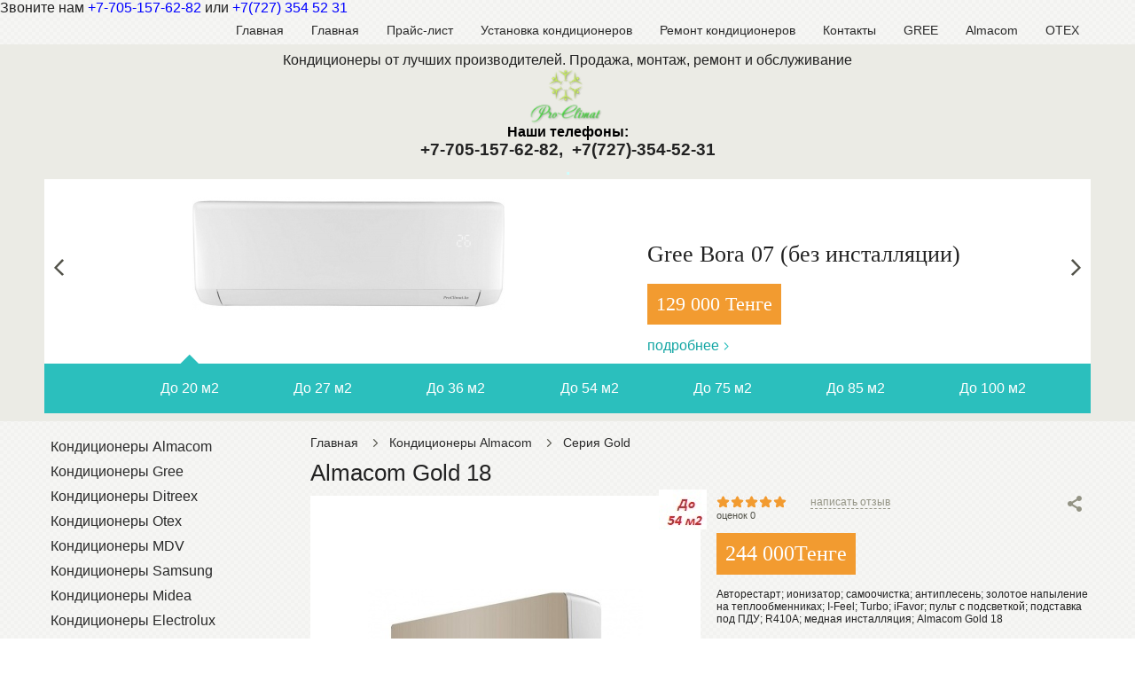

--- FILE ---
content_type: text/html; charset=utf-8
request_url: https://proclimat.kz/product/Almacom-Gold-18/
body_size: 8515
content:
<!DOCTYPE HTML>
<html  lang="ru">
<head >
<title>Almacom Gold 18</title>
<meta http-equiv="X-UA-Compatible" content="IE=Edge" >
<meta charset="utf-8" >
<meta name="keywords" content="кондиционеры алматы алмаком, алмаком купить, купить алмаком, сплит алмаком, сплит системы алмаком, Almacom Gold 18" >
<meta name="description" content="Almacom Gold - кондиционер Элит класса с высокой производительностью. Передняя панель приятного золотистого цвета с оттенком шампанского , лаконичной прямоугольной формы. Кондиционер прост в управлении , а также как и все кондиционеры Almacom , отвечает стандартам энергоэффективности (класс A). Данный кондиционер оснащен множеством полезных функций , такие как I-Feel , IFavor , режим Turbo ,самоочистка и антиплесень." >
<meta name="viewport" content="width=device-width, initial-scale=1.0" >


<link type="application/rss+xml" href="/rss-news/"   rel="alternate">
<link  href="//fonts.googleapis.com/css?family=Neucha&amp;subset=cyrillic"   rel="stylesheet">
<link  href="/templates/default/resource/css/960gs/reset.css?v=7"   rel="stylesheet">
<link  href="/templates/default/resource/css/style.css?v=7"   rel="stylesheet">
<!--[if lte IE 8]><link  href="/templates/default/resource/css/960gs/960_orig.css?v=7"   rel="stylesheet"><![endif]-->
<link  href="/templates/default/resource/css/960gs/mobile.css?v=7"   rel="stylesheet">
<link  href="/templates/default/resource/css/960gs/720.css?v=7"   rel="stylesheet">
<link  href="/templates/default/resource/css/960gs/960.css?v=7"   rel="stylesheet">
<link  href="/templates/default/resource/css/960gs/1200.css?v=7"   rel="stylesheet">
<link  href="/templates/default/resource/css/colorbox.css?v=7"   rel="stylesheet">
<link  href="/templates/default/resource/css/custom_styles.css?v=7"   rel="stylesheet">
<link  href="/templates/default/resource/css/bootstrap.popover.min.css?v=7"   rel="stylesheet">
<link  href="/modules/users/view/css/verification.css"   rel="stylesheet">
<link  href="https://proclimat.kz/product/almacom-gold-18/"   rel="canonical">
<link  href="/modules/pwa/view/css/pwa.css?v=1.0.6"   rel="stylesheet">

<script>
    window.global = {"pwa":{"pwaAddHomeScreenText":"Установите удобное и быстрое приложение?","pwaAddHomeScreenTextBg":"#000000","pwaAddHomeScreenBg":"#ffffff","pwaAddHomeScreenBgOpacity":"1","pwaAddHomeScreenBtnBg":"#f7ab02","pwaAddHomeScreenBtnColor":"#ffffff","pwaAddHomeScreenBtnTXT":"Установить","pwaAddHomeScreenBtnCloseTXT":"Напомнить позже","pwaInfoDebug":1},"mapParams":{"map_type":"yandex","yandexJsApiGeocoder":""},"baseLang":"ru","lang":"ru","folder":"","telephonyOffsetBottom":"0","compareProducts":[]};
</script>

<script  src="/resource/js/jquery.min.js"></script>
<script  src="/templates/default/resource/js/html5shiv.js"></script>
<script  src="/resource/js/core6/rs.jscore.js"></script>
<script  src="/resource/js/core6/rsplugins/legacy/modal.js"></script>
<script  src="/resource/js/corelang.js"></script>
<script  src="/templates/default/resource/js/jcarousel/jquery.jcarousel.min.js"></script>
<script  src="/templates/default/resource/js/jquery.changeoffer.js?v=2"></script>
<script  src="/templates/default/resource/js/product.js"></script>
<script  src="/resource/js/bootstrap/bootstrap.min.js"></script>
<script  src="/resource/js/lab/lab.min.js"></script>
<script  src="/templates/default/resource/js/jquery.autocomplete.js"></script>
<script  src="/resource/js/jquery.form/jquery.form.js"></script>
<script  src="/resource/js/jquery.cookie/jquery.cookie.js"></script>
<script  src="/templates/default/resource/js/jquery.switcher.js"></script>
<script  src="/templates/default/resource/js/jquery.ajaxpagination.js"></script>
<script  src="/templates/default/resource/js/jquery.colorbox-min.js"></script>
<script  src="/templates/default/resource/js/jquery.activetabs.js"></script>
<script  src="/templates/default/resource/js/jquery.formstyler.min.js"></script>
<script  src="/templates/default/resource/js/jcarousel/jquery.jcarousel-control.min.js"></script>
<script  src="/templates/default/resource/js/jquery.touchswipe.min.js"></script>
<script  src="/templates/default/resource/js/modernizr.touch.js"></script>
<script  src="/templates/default/resource/js/common.js"></script>
<script  src="/templates/default/resource/js/theme.js"></script>
<script  src="/templates/default/moduleview/users/js/verification.my.js"></script>
<script  src="/templates/default/moduleview/shop/js/jquery.oneclickcart.my.js"></script>
<script  src="/templates/default/moduleview/catalog/js/productasbanner.my.js"></script>
<script  src="/templates/default/moduleview/comments/js/comments.my.js"></script>
<script  src="/templates/default/moduleview/catalog/js/jquery.compare.my.js"></script>
<script  src="/modules/pwa/view/js/jquery.cookie.js"></script>
<script  src="/modules/pwa/view/js/pwa.js?v=1.0.6"></script>

<script type="application/ld+json">{"@context":"https://schema.org","@type":"Product","name":"Almacom Gold 18","url":"https://proclimat.kz/product/Almacom-Gold-18/","sku":"","description":"Авторестарт; ионизатор; самоочистка; антиплесень; золотое напыление на теплообменниках; I-Feel; Turbo; iFavor; пульт с подсветкой; подставка под ПДУ; R410A; медная инсталляция; Almacom Gold 18","brand":{"@type":"Brand","name":"Almacom","url":"https://proclimat.kz/brand/almacom/"},"image":["https://proclimat.kz/storage/photo/resized/xy_1500x1500/h/zzwccc8jxeqm6az_f185dbf2.jpg"],"offers":{"@type":"Offer","priceCurrency":"KZT","price":"244000.00","itemCondition":"https://schema.org/NewCondition","availability":"https://schema.org/OutOfStock"}}</script><script type="application/ld+json">{"@context":"https://schema.org","@type":"BreadcrumbList","itemListElement":[{"@type":"ListItem","position":1,"name":"Главная","item":"https://proclimat.kz/"},{"@type":"ListItem","position":2,"name":"Кондиционеры Almacom","item":"https://proclimat.kz/catalog/Kondicionery-Almacom/"},{"@type":"ListItem","position":3,"name":"Серия Gold","item":"https://proclimat.kz/catalog/Seriya-Gold/"}]}</script>
<meta name="google-site-verification" content="9KH4VNhAvhrh7pxjHRAFUYliSzVpugLCESIP6rpr4QY" />
	     <meta name="yandex-verification" content="725231d3506fc4bf" />
         <meta property="og:image" content="https:///proclimat.kz/images/image.jpg">
         <meta property="og:title" content="Кондиционеры Алматы" />
         <meta property="og:description" content="Купить кондиционер в Алматы дёшево, установка кондиционеров в Алматы, ремонт кондиционеров"/>


Звоните нам    <a href="tel:+77051576282", style="color: blue" >+7-705-157-62-82</a>

или   <a href="tel:+77273545231", style="color: blue" >+7(727) 354 52 31</a>
<link rel="manifest" href="/manifest.json"><meta name="theme-color" content="#ffffff"><meta name="msapplication-navbutton-color" content="#ffffff"><meta name="mobile-web-app-capable" content="yes"><meta name="apple-mobile-web-app-capable" content="yes"><meta name="application-name" content="Proclimat"><meta name="apple-mobile-web-app-title" content="Proclimat"><meta name="apple-mobile-web-app-status-bar-style" content="black-translucent"><meta name="msapplication-starturl" content="/"><link rel="icon" type="image/jpg" sizes="192x192" href="/storage/system/original/f46ab62849b16a9fcbaf18cc20f18b71.jpg"><link rel="apple-touch-icon" type="image/jpg" sizes="192x192" href="/storage/system/original/f46ab62849b16a9fcbaf18cc20f18b71.jpg"><link rel="icon" type="image/jpg" sizes="512x512" href="/storage/system/original/ae9e50e195394d2658b28d079e803503.jpg"><link rel="apple-touch-icon" type="image/jpg" sizes="192x192" href="/storage/system/original/ae9e50e195394d2658b28d079e803503.jpg">
</head>
<body class=" noShopBase" >
     
        <div class="navContainer">            <div class="container_12" >
            
                            
        
        
        <div class="grid_12 topNav " >
                
    
    
                            <div class="gridblock alignright">
                    <nav class="topMenuNav">
    <a class="topMenuShort rs-parent-switcher">меню</a>
    <ul class="topMenu">
            <li class="" >
        <a href="/Glavnaya/" >Главная</a>
            </li>
    <li class="" >
        <a href="https://proclimat.kz" >Главная</a>
            </li>
    <li class="" >
        <a href="https://proclimat.kz/pricelist/" >Прайс-лист</a>
            </li>
    <li class="" >
        <a href="/ustanovka-kondicionerov/" >Установка кондиционеров</a>
            </li>
    <li class="" >
        <a href="/remont-kondicionerov/" >Ремонт кондиционеров</a>
            </li>
    <li class="" >
        <a href="/Kontakty/" >Контакты</a>
            </li>
    <li class="" >
        <a href="/GREE/" >GREE</a>
            </li>
    <li class="" >
        <a href="/Almacom/" >Almacom</a>
            </li>
    <li class="" >
        <a href="/OTEX/" >OTEX</a>
            </li>
    </ul>
</nav>

                    </div>
            
</div>

            </div>
        </div>
                    <div class="container_12" >
            
        
        
        
        

            </div>
        
        <div class="searchContainer">            <div class="container_12" >
            
                            
        
        
        <div class="grid_12 " >
                
    
    
                            <p style="text-align: center;"><span style="font-size: 12pt;">Кондиционеры от лучших производителей. Продажа, монтаж, ремонт и обслуживание</span></p>
<p style="text-align: center;"><span style="font-size: 14pt; color: #ff9900;"><strong><img src="/storage/tiny/images/9892417083a70534087f96a2ec4a1b31.png" alt="9892417083a70534087f96a2ec4a1b31" width="86" height="63" /></strong></span></p>
<p style="text-align: center;"><span style="font-size: 12pt; color: #000000;"><strong>Наши телефоны:</strong></span></p>
<p style="text-align: center;"><span style="font-size: 14pt; color: #ff9900;"><strong></strong></span></p>
<p style="text-align: center;"><span style="font-size: 14pt;"><strong>+7-705-157-62-82,&nbsp;&nbsp;</strong></span><span style="font-size: 14pt;"><strong>+7(727)-354-52-31</strong></span></p>
<p style="text-align: center;"><span style="font-size: 14pt;"><strong></strong></span></p>
<p style="text-align: center;"><span style="font-size: 14pt;"><strong></strong></span></p>
<p></p>
<p style="text-align: center;"><span style="font-size: 14pt; color: #ccffff;"><strong></strong></span></p>
<p style="text-align: center;"><span style="font-size: 14pt; color: #ccffff;"><strong>.</strong></span></p>
                                


    <div class="advBlock product-as-banner" data-block-url="/catalog-block-bannerview/?bndo=getSlide&_block_id=202">
        <div class="wrapperContainer">
            <div class="viewContainer">
        <a class="next" data-params='{ "dir":"5", "item":"1"}'></a>    <div class="banner" >
        <a href="/product/nastennyy-gree-gmv-nd22g-c2b-t-vnutrenniy-blok/" class="picture"><img src="/storage/photo/resized/xy_353x272/i/s56e5lst1gfd387_16359309.png" alt="Настенный GREE GMV-ND22G/C2B-T (внутренний блок)"/></a>
        <div class="info">
            <div class="title">Настенный GREE GMV-ND22G/C2B-T (внутренний блок)</div><br>
            <div class="fcost">
                                                <span>146 000 Тенге</span>
            </div><br>
            <a href="/product/nastennyy-gree-gmv-nd22g-c2b-t-vnutrenniy-blok/" class="more">подробнее</a>
        </div>
    </div>
</div>        
        </div>
        <ul class="advList">
                        <li class="act"><i></i><a data-params='{ "dir":"5" }'>До 20 м2</a></li>
                        <li ><i></i><a data-params='{ "dir":"7" }'>До 27 м2</a></li>
                        <li ><i></i><a data-params='{ "dir":"8" }'>До 36 м2</a></li>
                        <li ><i></i><a data-params='{ "dir":"40" }'>До 54 м2</a></li>
                        <li ><i></i><a data-params='{ "dir":"41" }'>До 75 м2</a></li>
                        <li ><i></i><a data-params='{ "dir":"42" }'>До 85 м2</a></li>
                        <li ><i></i><a data-params='{ "dir":"43" }'>До 100 м2</a></li>
                    </ul>
    </div>

    <script>
        $(function() {
            $('.advBlock').productsAsBanner();
        });
    </script>

            
</div>

            </div>
        </div>
                    <div class="container_12 mainContent" >
            
                            
        
        
        <div class="grid_3 " >
                
    
    
                                <ul class="category">
                                <li class="act" ><a href="/catalog/Kondicionery-Almacom/">Кондиционеры Almacom</a>
                                                                                                    <ul class="twoColumn">
                    <li class="corner"></li>
                                        <li  ><a href="/catalog/Seriya-Favorit/">Серия Favorit</a>
                                        <li class="act" ><a href="/catalog/Seriya-Gold/">Серия Gold</a>
                                        <li  ><a href="/catalog/Seriya-Standart/">Серия Standart</a>
                                        <li  ><a href="/catalog/seriya-grey/">Серия Grey</a>
                                        <li  ><a href="/catalog/Seriya-Inverter/">Серия Inverter</a>
                                        <li  ><a href="/catalog/Seriya-InverterVip/">Серия Inverter-Vip</a>
                                        <li  ><a href="/catalog/seriya-regular/">Серия Regular</a>
                                        <li  ><a href="/catalog/inverter-diamond/">Inverter Diamond</a>
                                        <li  ><a href="/catalog/seriya-luxury-comfort-inverter/">Серия Luxury comfort Inverter</a>
                                        <li  ><a href="/catalog/seriya-luxury/">Серия Luxury</a>
                                        <li  ><a href="/catalog/seriya-high-elegance/">Серия high elegance</a>
                                        <li  ><a href="/catalog/Napolnye-kondycionery/">Напольные</a>
                                        <li  ><a href="/catalog/kassetnye-conditsioneri/">Кассетные</a>
                                        <li  ><a href="/catalog/Kanalnye-condicioneri/">Канальные</a>
                                        <li  ><a href="/catalog/Napolno-potolochnye/">Напольно потолочные</a>
                                        <li  ><a href="/catalog/seriya-modern/">Серия Modern</a>
                                        <li  ><a href="/catalog/mobilnye-kondicionery-almakom/">Мобильные кондиционеры Алмаком</a>
                                    </ul>
                            </li>
                        <li  ><a href="/catalog/Kondicionery-Gree/">Кондиционеры Gree</a>
                                                                                                    <ul class="twoColumn">
                    <li class="corner"></li>
                                        <li  ><a href="/catalog/Seriya-Bora/">Серия Bora</a>
                                        <li  ><a href="/catalog/seriya-bora-inverter/">Серия Bora Inverter</a>
                                        <li  ><a href="/catalog/Seriya-Bee/">Серия Bee</a>
                                        <li  ><a href="/catalog/seriya-muse/">Серия Muse</a>
                                        <li  ><a href="/catalog/Seriya-Fairy/">Серия Fairy</a>
                                        <li  ><a href="/catalog/Seriya-Amber/">Серия Amber</a>
                                        <li  ><a href="/catalog/Seriya-Hansol/">Серия Hansol</a>
                                        <li  ><a href="/catalog/seriya-pular-new/">Серия Pular New</a>
                                        <li  ><a href="/catalog/Seriya-UCrown/">Серия U-Crown</a>
                                        <li  ><a href="/catalog/Seriya-UPoem/">Серия U-Poem</a>
                                        <li  ><a href="/catalog/napolnye-konditsionery/">Напольные </a>
                                        <li  ><a href="/catalog/Kassetnye-kondicioneri/">Кассетные Gree</a>
                                        <li  ><a href="/catalog/Kanalnye-kondicionery/">Канальные Gree</a>
                                        <li  ><a href="/catalog/Napolnopotolochnye/">Напольно-потолочные</a>
                                        <li  ><a href="/catalog/multi-split-sistemy-gree/">Мульти сплит системы Gree</a>
                                        <li  ><a href="/catalog/promyshlennye-kondicionery-gree/">Промышленные кондиционеры Gree</a>
                                    </ul>
                            </li>
                        <li  ><a href="/catalog/kondicionery-ditreex/">Кондиционеры Ditreex</a>
                                                                <ul class="twoColumn">
                    <li class="corner"></li>
                                        <li  ><a href="/catalog/nastennye-kondicionery/">Настенные кондиционеры</a>
                                        <li  ><a href="/catalog/napolnyy-kondicioner/">Напольный кондиционер</a>
                                    </ul>
                            </li>
                        <li  ><a href="/catalog/Kondicionery-Otex/">Кондиционеры Otex</a>
                            </li>
                        <li  ><a href="/catalog/kondicionery-mdv/">Кондиционеры MDV</a>
                            </li>
                        <li  ><a href="/catalog/kondicionery-samsung/">Кондиционеры Samsung</a>
                            </li>
                        <li  ><a href="/catalog/Kondicionery-Midea/">Кондиционеры Midea</a>
                                                                                                    <ul class="twoColumn">
                    <li class="corner"></li>
                                        <li  ><a href="/catalog/msag/">MSAG</a>
                                        <li  ><a href="/catalog/forest/">Forest</a>
                                        <li  ><a href="/catalog/aurora-3/">Aurora 3</a>
                                        <li  ><a href="/catalog/Aurora-Silver/">Aurora Silver</a>
                                        <li  ><a href="/catalog/Aurora-Gold/">Aurora Gold</a>
                                        <li  ><a href="/catalog/Mission-Inverter/">Mission Inverter</a>
                                        <li  ><a href="/catalog/ultimate/">Ultimate</a>
                                        <li  ><a href="/catalog/seriya-vertu/">Серия Vertu</a>
                                        <li  ><a href="/catalog/napolnye-split-sistemy/">Напольные сплит-системы</a>
                                        <li  ><a href="/catalog/kassetnye-kondicionery/">Кассетные кондиционеры</a>
                                        <li  ><a href="/catalog/mobilnye-kondicionery-midea/">Мобильные кондиционеры Midea</a>
                                        <li  ><a href="/catalog/kanalnyi-kondicioner/">Канальные кондиционеры</a>
                                    </ul>
                            </li>
                        <li  ><a href="/catalog/kondicionery-electrolux/">Кондиционеры Electrolux</a>
                            </li>
                        <li  ><a href="/catalog/kondicionery-mitsubishi/">Кондиционеры Mitsubishi</a>
                            </li>
                        <li  ><a href="/catalog/kondicionery-lg/">Кондиционеры LG</a>
                                                                <ul class="twoColumn">
                    <li class="corner"></li>
                                        <li  ><a href="/catalog/mega-plus-inverter/">Mega Plus Inverter</a>
                                        <li  ><a href="/catalog/hyper-inverter/">Hyper Inverter</a>
                                        <li  ><a href="/catalog/artcool-mirror-inverter/">Artcool Mirror Inverter</a>
                                        <li  ><a href="/catalog/mega-plus-inverter-plus/">Mega Plus Inverter +</a>
                                    </ul>
                            </li>
                        <li  ><a href="/catalog/kondicionery-duke/">Кондиционеры DUKE</a>
                            </li>
                        <li  ><a href="/catalog/promyshlennye-kondicionery/">Промышленные кондиционеры</a>
                            </li>
                        </ul>

            
</div><div class="grid_9 grid_fr " >
                
    
    
                            <nav class="breadcrumb">
    <i>
                                    <i><a href="/" class="first">Главная</a></i>
                                                <i><a href="/catalog/Kondicionery-Almacom/" >Кондиционеры Almacom</a></i>
                                                <i><a href="/catalog/Seriya-Gold/" >Серия Gold</a></i>
                        </i>
</nav>

                                


 

 
<section id="updateProduct" itemscope itemtype="http://schema.org/Product" class="product productItem " data-id="44">
    <h1 itemprop="name" class="fn">Almacom Gold 18</h1>
    <div class="image">
                    <span class="labels">
                <img src="/storage/system/resized/xy_62x62/6ae858417375f5396e55a14837806701_202f75e.jpg">
                </span>

                        <a href="/storage/photo/resized/xy_800x600/h/zzwccc8jxeqm6az_8607e59c.jpg" data-n="224" data-id="224" class="photo mainPicture viewbox " rel="bigphotos"><img src="/storage/photo/resized/xy_310x310/h/zzwccc8jxeqm6az_ded0ffeb.jpg" alt="Almacom Gold 18 фото 225"></a>
        
                    </div>
    
    <div class="inform">
                    <div class="prLine">
                <div class="ratingBlock bg">
                    <span class="rating" title="Средняя оценка: 5"><span class="value" style="width:100%"></span></span><br>
                    <span class="commentsCount">оценок 0</span>
                </div>
                <a href="#comments" class="gotoComment">написать отзыв</a>
                
                <div class="share">
                    <div class="handler"></div>
                    <div class="block">
                        <i class="corner"></i>
                        <p class="text">Поделиться:</p>
                        <script src="//yastatic.net/es5-shims/0.0.2/es5-shims.min.js" charset="utf-8"></script>
                        <script src="//yastatic.net/share2/share.js" charset="utf-8"></script>
                        <div class="ya-share2" data-services="vkontakte,facebook,odnoklassniki,moimir,twitter"></div>
                    </div>
                </div>
            </div>
                
                    
                
                            
                
                                <div itemprop="offers" itemscope itemtype="http://schema.org/Offer" class="fcost">
                                                <span itemprop="price" class="myCost price" content="244000.00">244 000</span><span class="myCurrency">Тенге</span>
                <span itemprop="priceCurrency" class="hidden">KZT</span>
            </div>
        
                                        
                    <p itemprop="description" class="descr">Авторестарт; ионизатор; самоочистка; антиплесень; золотое напыление на теплообменниках; I-Feel; Turbo; iFavor; пульт с подсветкой; подставка под ПДУ; R410A; медная инсталляция; Almacom Gold 18</p>
            
            <div class="floatWrap basketLine">
                                    <a href="/cart/?add=44" class="toBasket addToCart">в корзину</a>
                    <span class="unobtainable hidden">Нет в наличии</span>
                    <a data-href="/reservation/44/" class="inDialog reserve hidden">заказать</a>
                                
                                                            <a data-href="/oneclick/44/" title="Купить в 1 клик" class="oneclick buyOneClick inDialog"></a>
                                                </div>
                        <div class="subActionBlock">
                                    <a class="compare"><span>Сравнить</span></a>
                            
                                    <a class="favorite inline">
                        <span>В избранное</span>
                        <span class="already">В избранном</span>
                    </a>
                            </div>            
                            
        
                                
                        <p class="brand"><span class="cap">Бренд:</span> <a class="brandTitle" href="/brand/almacom/">Almacom</a></p>
                           
                
                                                                                            </div>            
    <br class="clearboth">

    <div class="properties">
                                                        
                            <div class="propertyGroup">
                    <h2><span>Техническая спецификация</span></h2>
                    <table class="kv">
                                                                                    <tr>
                                    <td class="key"><span>Площадь охлаждения</span>
                                                                            </td>
                                    <td class="value">54 </td>
                                </tr>
                                                                                    <tr>
                                    <td class="key"><span>Мощность охлаждения БТЕ</span>
                                                                            </td>
                                    <td class="value">18000 </td>
                                </tr>
                                                                                    <tr>
                                    <td class="key"><span>Мощность обогрева БТЕ</span>
                                                                            </td>
                                    <td class="value">19800 </td>
                                </tr>
                                                                                    <tr>
                                    <td class="key"><span>Потребляемая мощность в режиме охлаждения Вт</span>
                                                                            </td>
                                    <td class="value">1650 </td>
                                </tr>
                                                                                    <tr>
                                    <td class="key"><span>Потребляемая мощность в режиме обогрева Вт</span>
                                                                            </td>
                                    <td class="value">1580 </td>
                                </tr>
                                                                                    <tr>
                                    <td class="key"><span>Воздухообмен внутренним блоком м3\час</span>
                                                                            </td>
                                    <td class="value">930 </td>
                                </tr>
                                                                                    <tr>
                                    <td class="key"><span>Вес внутреннего блока Кг</span>
                                                                            </td>
                                    <td class="value">12 </td>
                                </tr>
                                                                                    <tr>
                                    <td class="key"><span>Вес внешнего блока Кг</span>
                                                                            </td>
                                    <td class="value">36 </td>
                                </tr>
                                                                                    <tr>
                                    <td class="key"><span>Габариты внутреннего блока мм</span>
                                                                            </td>
                                    <td class="value">900х310х225 </td>
                                </tr>
                                                                                    <tr>
                                    <td class="key"><span>Габариты внешнего блока мм</span>
                                                                            </td>
                                    <td class="value">795х525х290 </td>
                                </tr>
                                                                                    <tr>
                                    <td class="key"><span>Диаметр трассы мм жидкостная/ газовая</span>
                                                                            </td>
                                    <td class="value">6.35    12.7 </td>
                                </tr>
                                            </table>
                </div>
                        </div>
    
            <h2><span>Описание</span></h2>
                <article class="description">
            <p><span><span>Кондиционер Элит класса с высокой производительностью. &nbsp;Передняя панель приятного золотого цвета, с оттенком шампанского, лаконичной прямоугольной формы. &nbsp;Боковые панели белого цвета. Прекрасно дополнит дизайн интерьера помещений любого назначения. Кондиционер имеет множество полезных функций, среди которых функция &nbsp;iFeel, при которой температурный датчик встроен в пульт дистанционного управления. Когда вы находитесь рядом с пультом, блок автоматически выберет такой режим работы, при котором будет достигнута комфортная температура, то есть кондиционер подстраивается под вас. </span>&nbsp;</span></p>
        </article>
                
            
    
</section>
                                
                                
<section class="comments">
    <div class="head">
        <span class="text">Отзывы(0)</span>
    </div>
    <div class="writeComment">
    <a name="comments"></a>
                <a class="title rs-parent-switcher">написать отзыв</a>
        <form method="POST">
            <input type="hidden" name="_block_id" value="17">
            <i class="corner"></i>
            <ul class="adaptForm">
                                                <li>

                    <div class="name">
                        <div class="caption">Имя</div>
                        <div class="field"><input type="text" name="user_name" value=""></div>
                    </div>
                    <div class="ball">
                        <div class="rate">
                            <input class="inp_rate" type="hidden" name="rate" value="5">
                            <div class="stars">
                                <i></i>
                                <i></i>
                                <i></i>
                                <i></i>
                                <i></i>
                            </div>
                            <div class="descr">отлично</div>
                        </div>
                        <div class="caption">Ваша оценка</div>
                    </div> 
                </li>
                <li>
                    <div class="text">
                        <div class="caption">Отзыв</div>
                        <div class="field"><textarea name="message" rows="5"></textarea></div>
                    </div>
                </li>
                                    <li class="caption">
                        Защитный код
                            <span >
    <img src="/nobot/?do=image&context=&rand=835123173" width="100" height="42" alt="">
    <input type="text" name="captcha">
</span>

        
                    </li>
                                <li>
                    <div class="submit">
                        <input type="submit" value="Отправить">
                    </div>
                </li>
            </ul>
        </form>
            </div>
    <ul class="commentList">
        
    </ul>  
    </section>
            
</div><div class="grid_3 grid_cleft " >
                
    
    
                            
<div class="sideBlock compareBlock hidden" id="compareBlock" data-compare-url='{ "add":"/catalog-block-compare/?cpmdo=ajaxAdd&_block_id=18", "remove":"/catalog-block-compare/?cpmdo=ajaxRemove&_block_id=18", "compare":"/compare/" }'>
    <h2><span>Товары для<br>сравнения</span></h2>
    <div class="wrapWidth">
        <ul class="compareProducts">
                                 
        </ul>
    </div>
    <a href="/compare/" class="doCompare doCompareButton" target="_blank"><span>сравнить</span></a>
</div>
                                <div class="sideBlock">
    <h2><span>Просмотренные товары</span></h2>
    <div class="wrapWidth">
        <ul class="lastViewedList">
                                    <li><a href="/product/Almacom-Gold-18/" title="Almacom Gold 18"><img src="/storage/photo/resized/xy_64x64/h/zzwccc8jxeqm6az_30af9f12.jpg" alt="Almacom Gold 18"/></a></li>
                    </ul>
    </div>
</div>

                                <h2 class="mtop40"><span>новости</span></h2>
<ul class="newsLine">
        <li >
        <p class="date">10 июня 2019, 10:31</p>
        <a href="/text-2/kogda-luchshe-ustanavlivat-kondicioner/">Когда лучше устанавливать кондиционер</a>
    </li>
        <li >
        <p class="date">30 марта 2019, 18:09</p>
        <a href="/text-2/chto-umeet-kondicioner/">Что умеет кондиционер</a>
    </li>
        <li >
        <p class="date">09 января 2019, 13:46</p>
        <a href="/text-2/srok-sluzhby-kondicionera/">Срок службы кондиционера</a>
    </li>
        <li >
        <p class="date">12 декабря 2018, 18:14</p>
        <a href="/text-2/chto-takoe-standartnyy-montazh-kondicionera/">Что такое стандартный монтаж кондиционера?</a>
    </li>
        <li >
        <p class="date">20 ноября 2018, 15:44</p>
        <a href="/text-2/ustanovka-kondicionerov-midea/">Установка кондиционеров Midea</a>
    </li>
    </ul>
<a href="/text-2/" class="onemore">все новости</a>

            
</div>

            </div>
        
        <footer class="">            <div class="container_12" >
            
                            
        
        
        <div class="grid_3 bottomLogoSection " >
                
    
    
                            <p>Powered by Kramar</p>
<p>2018 г.</p>
            
</div><div class="grid_2 bottomMenuSection " >
                
    
    
    
</div><div class="grid_4 " >
                
    
    
    
</div><div class="grid_3 " >
                
    
    
    
</div>

            </div>
        </footer>


<!-- Rating@Mail.ru counter -->
<script type="text/javascript">
var _tmr = window._tmr || (window._tmr = []);
_tmr.push({id: "2830197", type: "pageView", start: (new Date()).getTime()});
(function (d, w, id) {
  if (d.getElementById(id)) return;
  var ts = d.createElement("script"); ts.type = "text/javascript"; ts.async = true; ts.id = id;
  ts.src = (d.location.protocol == "https:" ? "https:" : "https:") + "//top-fwz1.mail.ru/js/code.js";
  var f = function () {var s = d.getElementsByTagName("script")[0]; s.parentNode.insertBefore(ts, s);};
  if (w.opera == "[object Opera]") { d.addEventListener("DOMContentLoaded", f, false); } else { f(); }
})(document, window, "topmailru-code");
</script><noscript><div>
<img src="//top-fwz1.mail.ru/counter?id=2830197;js=na" style="border:0;position:absolute;left:-9999px;" alt="ремонт кондиционеров в алматы" />
</div></noscript>
<!-- //Rating@Mail.ru counter -->
	<!-- Rating@Mail.ru logo -->
<a rel="nofollow" href="https://top.mail.ru/jump?from=2830197">
<img src="//top-fwz1.mail.ru/counter?id=2830197;t=479;l=1" 
style="border:0;" height="31" width="88" alt="Кондиционеры Алматы" /></a>
<!-- //Rating@Mail.ru logo -->
	<!-- Yandex.Metrika informer -->
<a href="https://metrika.yandex.ru/stat/?id=47791567&amp;from=informer"
target="_blank" rel="nofollow"><img src="https://informer.yandex.ru/informer/47791567/3_1_FFFFFFFF_EFEFEFFF_0_pageviews"
style="width:88px; height:31px; border:0;" alt="кондиционер для дома" title="Яндекс.Метрика: данные за сегодня (просмотры, визиты и уникальные посетители)" class="ym-advanced-informer" data-cid="47791567" data-lang="ru" /></a>
<!-- /Yandex.Metrika informer -->

<!-- Yandex.Metrika counter -->
<script type="text/javascript" >
   (function(m,e,t,r,i,k,a){m[i]=m[i]||function(){(m[i].a=m[i].a||[]).push(arguments)};
   m[i].l=1*new Date();k=e.createElement(t),a=e.getElementsByTagName(t)[0],k.async=1,k.src=r,a.parentNode.insertBefore(k,a)})
   (window, document, "script", "https://mc.yandex.ru/metrika/tag.js", "ym");

   ym(47791567, "init", {
        id:47791567,
        clickmap:true,
        trackLinks:true,
        accurateTrackBounce:true
   });
</script>
<noscript><div><img src="https://mc.yandex.ru/watch/47791567" style="position:absolute; left:-9999px;" alt="Кондиционеры Алматы" /></div></noscript>
<!-- /Yandex.Metrika counter -->
	
	<!-- HotLog -->
<span id="hotlog_counter"></span>
<span id="hotlog_dyn"></span>
<script type="text/javascript">
var hot_s = document.createElement('script');
hot_s.type = 'text/javascript'; hot_s.async = true;
hot_s.src = 'https://js.hotlog.ru/dcounter/2566383.js';
hot_d = document.getElementById('hotlog_dyn');
hot_d.appendChild(hot_s);
</script>
<noscript>
<a rel="nofollow" href="https://click.hotlog.ru/?2566383" target="_blank"><img
src="https://hit20.hotlog.ru/cgi-bin/hotlog/count?s=2566383&amp;im=307" border="0"
alt="сплит-система в алматы"></a>
</noscript>
<!-- /HotLog -->

<!-- BEGIN JIVOSITE CODE {literal} -->
<script type='text/javascript'>
(function(){ var widget_id = 'jVXUZWZs93';var d=document;var w=window;function l(){
  var s = document.createElement('script'); s.type = 'text/javascript'; s.async = true;
  s.src = '//code.jivosite.com/script/widget/'+widget_id
    ; var ss = document.getElementsByTagName('script')[0]; ss.parentNode.insertBefore(s, ss);}
  if(d.readyState=='complete'){l();}else{if(w.attachEvent){w.attachEvent('onload',l);}
  else{w.addEventListener('load',l,false);}}})();
</script>
<!-- {/literal} END JIVOSITE CODE -->

<div id="tel"><a href="tel:+77051576282">Звоните нам</a></div>
<script type="text/javascript">
    //Регистрируем service worker
    if ('serviceWorker' in navigator) {
        window.addEventListener('load', function() {
            navigator.serviceWorker.register('/serviceworker.js').then(function(registration) {
                // Registration was successful
                console.log('ServiceWorker registration successful with scope: ', registration.scope);
            }, function(err) {
                // registration failed :(
                console.log('ServiceWorker registration failed: ', err);
            }).catch(function(err){
                console.log('ServiceWorker registration failed: ', err);
            });
        });
    }
</script>
                    </body>
</html>

--- FILE ---
content_type: text/html; charset=utf-8
request_url: https://proclimat.kz/catalog-block-bannerview/?bndo=getSlide&_block_id=202
body_size: 206
content:
{"html":"<div class=\"viewContainer\">\n    <a class=\"prev\" data-params='{ \"dir\":\"5\", \"item\":\"0\"}'><\/a>    <a class=\"next\" data-params='{ \"dir\":\"5\", \"item\":\"2\"}'><\/a>    <div class=\"banner\" >\n        <a href=\"\/product\/210\/\" class=\"picture\"><img src=\"\/storage\/photo\/resized\/xy_353x272\/b\/3iwsuzjfj8kdpgf_17b44f74.png\" alt=\"Almacom Regular 07\"\/><\/a>\n        <div class=\"info\">\n            <div class=\"title\">Almacom Regular 07<\/div><br>\n            <div class=\"fcost\">\n                                                <span>130 000 Тенге<\/span>\n            <\/div><br>\n            <a href=\"\/product\/210\/\" class=\"more\">подробнее<\/a>\n        <\/div>\n    <\/div>\n<\/div>"}

--- FILE ---
content_type: text/html; charset=utf-8
request_url: https://proclimat.kz/catalog-block-bannerview/?bndo=getSlide&_block_id=202
body_size: 237
content:
{"html":"<div class=\"viewContainer\">\n    <a class=\"prev\" data-params='{ \"dir\":\"5\", \"item\":\"1\"}'><\/a>    <a class=\"next\" data-params='{ \"dir\":\"5\", \"item\":\"3\"}'><\/a>    <div class=\"banner\" >\n        <a href=\"\/product\/Gree-Bora-07\/\" class=\"picture\"><img src=\"\/storage\/photo\/resized\/xy_353x272\/c\/x41os7hq7gdiqto_87950a39.jpg\" alt=\"Gree Bora 07 (без инсталляции)\"\/><\/a>\n        <div class=\"info\">\n            <div class=\"title\">Gree Bora 07 (без инсталляции)<\/div><br>\n            <div class=\"fcost\">\n                                                <span>129 000 Тенге<\/span>\n            <\/div><br>\n            <a href=\"\/product\/Gree-Bora-07\/\" class=\"more\">подробнее<\/a>\n        <\/div>\n    <\/div>\n<\/div>"}

--- FILE ---
content_type: text/css
request_url: https://proclimat.kz/templates/default/resource/css/style.css?v=7
body_size: 18687
content:
html {
    -webkit-text-size-adjust: none; /* Prevent font scaling in landscape */
}

* {
    outline:none;
}
.disabled-property {
    opacity: .5;
    pointer-events: none;
}
.grid_1,
.grid_2,
.grid_3,
.grid_4,
.grid_5,
.grid_6,
.grid_7,
.grid_8,
.grid_9,
.grid_10,
.grid_11,
.grid_12 {
    min-height:1px;
}

BODY {
  margin:0;
  font-family: Arial;
  font-size:16px;
  color: #222;
  min-width:319px;
}

body,
h2 span,
.properties .key span,
.bodyback {
  background: url(../img/light-gray.gif) repeat top left;
}

A {
    text-decoration: none;
    color: #292929;
    cursor:pointer;
}

button, input[type=submit] {
    cursor:pointer;
}

input[type='number'] {
    -moz-appearance: textfield;
    -webkit-appearance: textfield;
}

A:Hover {
    color: #14a6a4;
}

.basketZone .basket .cost,
.basketZone .basket .products,
.advBlock .info .title,
.fcost,
.tcost,
.scost {
    font-family: Times New Roman;
}


footer,
.product .inform,
.product .descr,
.product .gotoComment,
.exceptionBlock .message,
.exceptionBlock .gomain,
.pageSizeBlock,
.productListTable .compare,
.productListTable .titleGroup h3,
.compareProducts .title,
.productList .compare,
.viewOptions,
.viewOptions a,
.breadcrumb a,
.breadcrumb span,
.productList .info,
.onemore,
.onemoreEmpty,
.topMenu li a, 
.auth a, 
.basketZone .basket .cart,
.topMenuShort,
.advBlock .info .more,
.advBlock .advList li a,
.filters .filter h4,
.properties tr,
.commentList .message,
.comments .head ul,
.writeComment,
.compareHead .item .vendor,
.compareBody .table,
.compareHead .logoZone .print,
.clearCart,
.cart,
.formTable .key,
.formSection,
.authorized,
.checkoutSteps .title,
.orderBasket,
.orderComment label,
.underText,
.orderList .actions a,
.paymentDocuments .helpText,
.slogan {
    font-family: Arial;
}

.compareBody h3,
h2 {
    font-family: 'Neucha', sans-serif;
    line-height:23px;
}

.required{
    color: red;
}

.nullComplects{
    color: #aaa;
}

.alignright { float:right; }
.alignleft { float:left; }

.navContainer { height:32px; }

.sites {
    overflow:hidden;
    padding-top:6px;
    position:relative;
    bottom:-1px;
}

.sites li{
    float:left;
    padding:0 6px;
    line-height:26px;
}

.sites li a{ color: #939384; }
.sites li a:hover { color: #14a6a4; }
.sites .act { background: #292929; }
.sites .act a { color: #2bbfbd; }

.topMenuShort {
    display:none;
    cursor:pointer;
}

.topMenu li{
    float:left;
    margin-left:5px;
    height:32px;
    position:relative;
}

.topMenu li a { 
    color: #292929; 
    font-size:14px; 
    padding:0 13px; 
    display:block; 
    position:relative;
    line-height:32px;
}
.topMenu li a:hover { color:#14a6a4; }
.topMenu > li:hover > a { 
    background: white; 
    z-index: 6; 
}

.topMenu ul {
    display:none;
    position:absolute;
    top:100%;
    left:0;
    background: white;
    z-index:5;
    box-shadow:0 2px 7px #ccc;
    -moz-box-shadow:0 2px 7px #ccc;
    -webkit-box-shadow:0 2px 7px #ccc;
}

.topMenu ul li { white-space:nowrap; margin:0; float:none; }
.topMenu ul li a { padding:0 14px; }

.topMenu ul ul {
    left:100%;
    top:0;
}

.headerContainer {
    background: url(../img/bg-black.gif) repeat-x top left;
    height:73px;
    padding-top:1px;
}

.topMenu li:hover > ul {
    display:block;
}

.logo { 
    padding-top:15px; 
    display:block;
}

.slogan {
    color: #a4aaaa;
    font-size:14px;
    margin-left:30px;
}

.auth {
    padding-top:22px;
}

.auth a{
    color: #a4aaaa;
    font-size:12px;
    margin-left:13px;
    padding-left:13px;
    border-left:1px solid #7c7c7c;
}

.auth a:hover, .auth a:hover span { color: #14a6a4; }
.auth a span { border-bottom:1px dashed #a4aaaa; }
.auth .first { margin-left:0; padding-left:0; border-left:none }

.basketZone {
    background: url(../img/basket.png) no-repeat top right;
    height:72px;
    position:relative;
}

.currency {
    margin-top:25px;
    margin-right:14px;
    position:relative;
    z-index:2;
}

.currency .currency-list{
    position:absolute;
    top:100%;
    margin-top:1px;
    background: #fdf4e2;
    width:100%;
    display:none;
}

.currency.on .currency-list {
    display:block;    
}

.currency .currency-list li { padding-left:13px; }
.currency .currency-list li a { color: #a6a69a; display:block; }
.currency .currency-list li a:hover { color: #14a6a4; }

.currency .currency-act{ 
    padding-left:13px; 
    padding-right: 29px;
    background: #fdf4e2 url(../img/down.png) no-repeat right center;
    cursor:pointer;
}

.basketZone .basket {
    width:174px;
    display:block;
}

.basketZone .basket .cart {
    font-size:16px;
    background: url(../img/cart.png) no-repeat right center;
    padding-right: 31px;
    line-height:24px;
    height: 24px;
    float:left;
    margin-top:7px;
}
.fright
{
    float: right;

    cursor:pointer;

    border:3px solid rgba(171, 240, 255, 0);
    font-size: 14px ;
    text-decoration:underline;
    /*height:37px;*/
    line-height:32px;
    padding:0 14px;
    color: white;
    display:inline-block;
    white-space:nowrap;
    position:relative;
    -webkit-appearance: none;
    -webkit-border-radius:0;
    border-radius:0;
}
.fright a {
    font-size: 14px ;
    color: #000000;
    text-decoration:underline;
    margin-left:20px;
}
.basketZone .basket .cost,
.basketZone .basket .products {
    clear:left;
    font-size:12px;
    color: white;
}

.basketZone .basket .value {
    color: black;
    font-size:14px;
}

.searchContainer {
    background: #ebebe5;
    padding:9px 0;
    margin-bottom:15px;
}

.searchLine {
    border:1px solid #d3d3c5;
    background: white;
    height:36px;
    border-radius:20px;
    box-shadow:inset 0 1px 1px #a6a69a;
    -moz-box-shadow:inset 0 1px 1px #a6a69a;
    -webkit-box-shadow:inset 0 1px 1px #a6a69a;
    position:relative;
}


.searchLine .queryWrap {
    position:absolute;
    left:20px;
    right:40px;
    top:1px;
    height:34px;
}

.searchLine .query {
    width:100%;
    height:34px;
    line-height:34px;
    border:none;
    background: none;
    font-size:16px;
}

.searchLine .find {
    width:24px;
    height:24px;
    border:none;
    background: url(../img/find.png) no-repeat center center;
    position:absolute;
    right:10px; 
    top:8px;
}


.searchLine .dropSearchDiv{
    position: absolute;
    top:34px;
    background-color: white;
    left:10px;
    right:10px;
    z-index:20;
    
}

.searchLine .searchQueryItems{
    background-color: white;
    padding-left:7px;
    border:1px solid white;
    box-shadow: 0px 2px 3px silver;
    -moz-box-shadow: 0px 2px 3px silver;
    -webkit-box-shadow: 0px 2px 3px silver;
}

.searchLine .searchQueryItems .item{
    padding-top: 3px;
    padding-bottom: 3px;
    border-bottom:1px solid #F0F0F0;
    overflow: hidden;
    clear: both;
    font-size: 12px;
}

.searchLine .searchQueryItems .item.last{
    border: 0px;
}

.searchLine .searchQueryItems .item a{
    display: block;
}

.searchLine .searchQueryItems .item a:hover{
    color: inherit;
    background-color: #F0F0F0;
}

.searchLine .searchQueryItems .item .title{
    display: block;
    color: #14A6A4;
    clear: both;
    font-size: 12px;
    font-weight: bold;
}

.searchLine .searchQueryItems .item .desc{
    display: table; 
    width: 100%;
}

.searchLine .searchQueryItems .item .row{
   display: table-row; 
   width: 100%;
}  

.searchLine .searchQueryItems .item .img{
   display: table-cell; 
   padding-right: 7px;
   padding-top: 2px;
   vertical-align: top;
   text-align: center;
   width: 62px;
   height: 62px;
   line-height: 62px;
   margin-right: 7px;
   background-position: center center; 
   background-repeat: no-repeat;
   background-color: white;
   background-image: url("../img/loading.gif");
}

.searchLine .searchQueryItems .item .img img{
   vertical-align: middle; 
}

.searchLine .searchQueryItems .item .cont{
   display: table-cell;  
   vertical-align: top;
   padding-left:7px;
}

.searchLine .searchQueryItems .item .price{
   padding-top:5px;
   font-size: 12px;
   display: block;
}

.searchLine .searchQueryItems .item .highlight{
   color:black; 
}


.def-value {
    color: #939384;
}

.category li{
    position: relative;
}

.no-touch .category > li:hover > a {
    background: white;
    color: #2BBFBD;
}

.no-touch .category li:hover ul {
    display:block;
}

.category ul {
    position:absolute;
    display:none;
    padding:10px;
    left:100%;
    top:0;
    border:1px solid #dcdcc9;
    z-index:30;
    background: white;
    box-shadow:0 0 10px #ccc;
    -moz-box-shadow:0 0 10px #ccc;
    -webkit-box-shadow:0 0 10px #ccc;
}

.category ul.visible {
    display:block;
}

.touch .category ul.visible {
    display:none; /* touch screen hover disable */
}

.category ul li a {
    font-size:14px;
    line-height:normal;
    padding:3px 10px;
}

.category ul li a:hover {
    background: #2BBFBD;
    color: white;
}

.category .twoColumn {
    width:340px;
    -webkit-column-count: 2;
    -moz-column-count: 2;
    column-count: 2;
}

.category .twoColumn li {
    width:170px;
    display:inline-block;
    white-space: normal;
}

.category .threeColumn {
    width:510px;
    -webkit-column-count: 3;
    -moz-column-count: 3;
    column-count: 3;
}

.category .threeColumn li {
    width:170px;
    display:inline-block;
    white-space: normal;
}

.category ul .corner {
    position:absolute;
    top:7px;
    left:-9px;
    width:9px;
    height:17px;
    background: url(../img/menu_corner.png) no-repeat;
}

.category li a {
    display:block;
    padding:5px 7px;
}

.category li.over > a,
.category li a:hover {
    background: white;
    color: #2BBFBD;
}

.advBlock {
    font-size:100%;
}

.advBlock .viewContainer {
    position:relative;
    background: white;    
}

.advBlock .newbanner {
    position:absolute;
    top:0;
    left:0;
}

.advBlock .prev,
.advBlock .next {
    background: url(../img/prev.png) no-repeat top left;
    width:13px;
    height:19px;
    position:absolute;
    top:50%;
    margin-top:-9px;
    left:10px;
}

.advBlock .next {
    left:auto;
    right:10px;
    background: url(../img/next.png) no-repeat top left;
}

.advBlock .next:hover,
.advBlock .prev:hover {
    background-position:0 -19px;
}

.advBlock .advList {
    background: #2bbfbd;
    text-align:center;
    padding:8px;    
}

.advBlock .advList li{
    display:inline-block;
    *display:inline;
    zoom:1;
    margin-left:5%;
    position:relative;
}

.advBlock .advList li a{
    display:inline-block;
    padding:10px;
    color: white;
    margin:1px;
    font-size:100%;
}

.advBlock .advList li a:hover{
    margin:0;
    border:1px solid white;    
    border-radius:20px;
}

.advBlock .advList li.act i{
    display:block;
    position:absolute;
    top:-19px;
    left:50%;
    margin-left:-11px;
    width:22px;
    height:11px;
    background: url(../img/banner_corner.png) no-repeat top left;
}

.advBlock .banner {
    margin:0 30px;
}

.advBlock .wrapperContainer {
    position:relative;
    border-bottom:11px solid white;
    background: white;
    overflow:hidden;
}

.advBlock .newViewContainer {
    position:absolute;
    top:0;
    left:0;
    width:100%;
}


.advBlock .picture {
    display:block;
    width:56%;
    float:left;
    text-align: center;
}

.advBlock .picture img{
    max-width:100%;
}

.advBlock .banner {
    overflow:hidden;
    padding-top:20px;
    background: white;
}

.advBlock .info {
    float:right;
    width: 42%;
    padding-top:50px;
}

.advBlock .info .title {
    font-size:160%;
}

.advBlock .info .fcost {
    font-size:140%;
}

.advBlock .info .more {
    display:inline-block;
    *display:inline;
    zoom:1;
    margin-top:15px;
    background: url(../img/more.png) no-repeat right center;
    font-size:100%;
    padding-right:11px;
    color: #14a6a4;
}

.advBlock .info .more:hover {
    color: #222;
}

.fcost {
    background: #f29b30;
    display:inline-block;
    *display:inline;
    zoom:1;
    padding:10px;
    color: white;
}

.lastPrice {
    font-size: 90%;
    text-decoration: line-through;
}

h2 {
    background:url(../img/sep.gif) repeat-x 0 8px;
    color: #939384;
    font-size:18px;
    font-weight:normal;
    text-align:center;
    text-transform: uppercase;
    margin:20px 0;
}

h2 span {
    padding:0 5px;
}

.mtop40 {
    margin-top:40px;
}

.newsLine li {
    margin:20px 0;
    padding:0 7px;
}

.newsLine .date{
    color: #939384;
    font-size:11px;
    margin-bottom:5px;
}

.onemoreEmpty,
.onemore {
    border:1px solid #dcdcc9;
    color: #939384;
    font-size:14px;
    display:block;
    text-align:center;
    background: white;
    padding:10px 0;
    margin-bottom:30px;
}

.tabProducts .onemoreEmpty,
.onemore{
    clear:both;
}

.onemoreEmpty {
    background: none;
}

.onemoreEmpty:hover,
.onemore:hover {
    border:1px solid black;
    color: black;
}

.blackHover:hover {
    border-color:black;
    color:black;
    background: none;    
}

.productWrap {
    width:100%;
    /*overflow:hidden;*/
}

.productWrap .onemoreEmpty {
    *margin-top:18px;
}

.productList {
    width:103%;
    /*overflow:hidden;*/
    padding-top:7px;
}

/* 3 фотографии в списке */

.productList > li{
    float:left;    
    width: 30.51317%;
    margin-right: 2.67392%;
    margin-bottom:18px;
    position:relative;
}

.productList > li .hoverBlock {
    display:none;
    background: white;
    position:absolute;
    width:100%;
    height:100%;
    right:-5px;
    top:0;
    padding:0 5px 5px 80px;       
    box-shadow:0 0 10px #ccc; 
    -moz-box-shadow:0 0 10px #ccc; 
    -webkit-box-shadow:0 0 10px #ccc; 
}

.productList > li:hover {
    box-shadow:0 0 10px #ccc;
    -moz-box-shadow:0 0 10px #ccc;
    -webkit-box-shadow:0 0 10px #ccc;
}

.productList .photoView:hover {
    box-shadow:none;
    -moz-box-shadow:none;
    -webkit-box-shadow:none;
}

.productList .photoView:hover .hoverBlock {
    display:block;    
    z-index:3;
}

.productList .photoView:hover .dataBlock {
    position:relative;
    z-index:4;
}

.productList .cartButton.showComplekt,
.productList .showOfferSelect .addToCart {
    display:none;
}

.productList .showOfferSelect .cartButton.showComplekt {
    display:block;
}

/* touch screen hover disable */

.touch .productList .photoView:hover .hoverBlock {
    display:none;
}

.touch .productList .photoView:hover .dataBlock {
    position:static;
}

/* end hover disable */

.hoverBlock .galleryWrap {
    position:absolute;
    left:10px;
    top:10px;
}

.hoverBlock .gallery {
    height:288px;
    margin:10px 0;
    position:relative;
    top:0;
    overflow:hidden;
}

.hoverBlock .galleryWrap .up {
    height:11px;
    background: url(../img/up.png) no-repeat top center;
}

.hoverBlock .galleryWrap .up:hover {
    background-position:50% -11px;
}


.hoverBlock .galleryWrap .down {
    height:11px;
    background: url(../img/dn.png) no-repeat top center;
}

.hoverBlock .galleryWrap .down:hover {
    background-position:50% -11px;
}

.hoverBlock .galleryWrap .disabled:hover,
.hoverBlock .galleryWrap .disabled {
    opacity:0.2;
    background-position: 50% 0;
}

.hoverBlock .galleryWrap .up,
.hoverBlock .galleryWrap .down {
    display:none;
}

.hoverBlock .scrollable .up,
.hoverBlock .scrollable .down {
    display:block;
}

.hoverBlock .list {
    width:72px;
    position:relative;
}

.hoverBlock .list li {
    display:block;
}

.hoverBlock .list .act {
    opacity:0.7;
}

.hoverBlock li .imgWrap {
    display:block;
    width:64px;
    height:64px;
    padding:4px;
    vertical-align:middle;
    text-align:center;
    line-height:64px;
}

.hoverBlock li .imgWrap img {
    max-width:100%;
}


.hoverBlock .pic,
.productList .pic {
    height:200px;
    line-height:200px;
    background: white;    
    display:block;
    text-align:center;
    margin-bottom:2px;
    position:relative;
}

.product .labels,
.productList .pic .labels {
    position:absolute;
    right:0px;
    top:-7px;
    display:block;
    line-height:normal;    
}

.productList .pic img {
    max-width:100%;
}

.productList .info {
    display:block;
    background: white;
    padding:7px 9px 5px;
    overflow:hidden;
}

.productList .info h3 {
    font-size:14px;
    color: #222;
    font-weight: normal;
    height:55px;    
    overflow: hidden;
}

.productList .info:hover h3 {
    color: #14a6a4;
}

.productList .info .group {
    font-size:12px;
    margin-top:5px;
    margin-bottom:4px;
    color: #222;
    position:relative;
    
    height:50px;
    overflow:hidden;    
}

.productList .info .group .name {
    padding:2px 65px 2px 0;
    position: absolute;
    bottom: 0;
}

.productList .info .group .ratingBlock {
    position: absolute;
    bottom: 0;
}

.productList .info .group .scost {
    position: absolute;
    right: 0;
    bottom: 0;
    white-space: nowrap;
}

.scost {
    display: inline-block;
    *display: inline;
    zoom: 1;
    line-height: 21px;
    padding: 4px 8px;
    color: white;
    /*
    background: url(../img/cost_l.gif) no-repeat, url(../img/cost_r.gif) top right no-repeat, url(../img/cost_b.gif) repeat-x;
    -pie-background: url(res/img/cost_l.gif) no-repeat, url(res/img/cost_r.gif) top right no-repeat, url(res/img/cost_b.gif) repeat-x;
    behavior: url(res/css/csspie/PIE.php);
    */
    background: #f29b30;
    position:relative;
    font-size:14px;
}

.container_12 .grid_fr {
    float:right;
}

.grid_cleft {
    clear:left;
}

.grid_cright {
    clear:right;
}

footer {
    background: url(../img/dark-gray.gif) repeat top left;
    background: url(../img/blackdot.gif) repeat-x top left, url(../img/dark-gray.gif) repeat top left;
    padding:30px 0;
    margin-top:20px;
    color: #a4aaaa;
}

footer a {
    color:#a4aaaa;    
}

footer .cms {
    font-size:11px;
}

footer .cmsName {
    color: #2bbfbd;
}

footer .copy {
    font-size:11px;
    margin-top:9px;
}

footer h4 {
    font-weight:normal;
    font-size:14px;
    background: #515148;
    padding:8px 10px;
    display:inline-block;
    *display: inline;
    zoom:1;
}

footer ul a {
    font-size:14px;
}

footer li {
    padding:4px 0;
}

.bottomSites { overflow:hidden; }

.bottomSites li {
    float:left;
    padding:0 6px;
    line-height:26px;
    margin-right:7px;
}

.bottomSites li a { font-size:12px; }
.bottomSites .act { background: #2bbfbd; }
.bottomSites .act a { color: #222; }

.bottomAuth {
    margin:27px 0;
}

.bottomAuth a {
    font-size:12px;
    border-bottom:1px dashed #A4AAAA;
    margin-right:10px;
    line-height:24px;
}

footer .feedback {
    line-height:36px;
    display:inline-block;
    padding:0 20px;
    border:1px solid #e4e4df;
    white-space:nowrap;
    font-size:14px;
}

footer .feedback:hover {
    background: -moz-linear-gradient(top, #fefefe, #a7adad);
    background: linear-gradient(top, #fefefe, #a7adad);
}

.socialLine {
    margin-top: 20px;
}

.socialLine a {
    display:inline-block;
    width:34px;
    height:34px;
    margin-right:2px;
    background: url(../img/social_icons.png) no-repeat;
}

.socialLine .fb { }
.socialLine .vk { background-position:-34px 0; }
.socialLine .tw { background-position:-68px 0; }
.socialLine .google { background-position:-102px 0; }
.socialLine .rss { background-position:-136px 0; }
.socialLine .instagram { background-position:-170px 0; }
.socialLine .youtube { background-position:-204px 0; }
.socialLine .viber{ background-position:-272px 0; }
.socialLine .telegram { background-position:-238px 0; }
.socialLine .whatsapp { background-position:-306px 0; }

.mbot10 {
    margin-bottom:10px;
}

.categoryToggle {
    border:1px solid #dcdcc9;
    color: #939384;
    margin-bottom:10px;
}

.breadcrumb {
    margin-bottom:10px;
}

.breadcrumb i{
    font-style: normal;
}

.breadcrumb a,
.breadcrumb span {
    background: url(../img/ar_right.png) no-repeat left center;
    padding-left:19px;
    margin-left: 12px;
    font-size:14px;
}

.breadcrumb .first {
    padding-left:0;
    margin-left:0;
    background: none;
}

.breadcrumb span {
    color: #14a6a4;
}

.menuSubMenu {
    margin-top:15px;
    margin-bottom:15px;
}

.menuSubMenu a{
    color: #939384;
    font-size:14px;
    margin-right:20px;
    text-decoration:none;
}

.menuSubMenu a:hover {
    color: #14a6a4;
    text-decoration:underline;
}

.subCategory {
    margin-bottom:15px;
}

.subCategory a{
    color: #939384;
    font-size:12px;
    margin-right:20px;
}

.subCategory a:hover {
    color: #14a6a4;
    
}

.viewOptions {
    background: #ebebe5;
    height:39px;
    line-height:39px;
    padding:0 7px;
    font-size:12px;
}

.viewAs {
    width:23px;
    height:27px;
    background: url(../img/viewtype.gif) no-repeat top left;
    float:right;
    margin-top:6px;
    margin-left:6px;
}

.viewAs.table { background-position:-23px 0; }

.viewAs.table.act,
.viewAs.table:hover { background-position:-23px -27px; }

.viewAs.blocks.act,
.viewAs.blocks:hover { background-position:0 -27px; }

.productList .descr {
    font-size:12px;
    color: #a6a69a;
    margin-top:3px;
}

.productList .titleGroup {
    height:88px;
    display:block;
    overflow:hidden;
}

.productList .titleGroup h3 {
    height:auto;
}



.rating {
    width:79px;
    height:14px;
    display:inline-block;
    background: url(../img/stars_na.gif) no-repeat top left;
    position:relative;
}

.rating .value {
    width:79px;
    height:14px;
    position:absolute;
    background: url(../img/stars.gif) no-repeat top left;
    top:0;
    left:0;
    max-width: 100%;
}

.rating .mark1 { width:16px; }
.rating .mark2 { width:32px; }
.rating .mark3 { width:48px; }
.rating .mark4 { width:64px; }
.rating .mark5 { width:79px; }

.productList .comments {
    font-size:11px;
}

.productList .compare {
    border-left:1px solid #dcdcc9;
    text-align:center;
    height:36px;
    line-height:36px;
    font-size:12px;
    color: #939384;
}

.productList .compare:before {
    content:'';
    width:17px;
    height:17px;
    background:url(../img/cmp.png) no-repeat top left;
    display:inline-block;
    margin-top:9px;    
}

.productList .compare:hover:before {
    content:'';
    background-position:-18px 0;
    opacity:0.3;
}

.productList .compare.inCompare:before {
    background-position:-36px 0;
    opacity:1;
}

.productList .actionBar {
    display:flex;
    background:#ebebe5;
    border:1px solid #dcdcc9;
    height:36px;
}

.productList .actionBar > *:first-child {
    border-left:none;
}

.productList .actionBar .cartButton,
.productList .actionBar .favorite,
.productList .actionBar .compare {
    flex:1 100%;
}

.favorite.listStyle {
    background:#ebebe5;
    border-left:1px solid #dedecc;
    height:36px;
    line-height:36px;
    text-align:center;
}

.favorite.listStyle:before {
    content:'';
    width:17px;
    height:17px;
    background:url(../img/favorite.png) no-repeat top left;
    display:inline-block;
    margin-top:9px;
}

.favorite.listStyle:hover:before {
    background-position:-19px 0;
    opacity:0.3;
}

.favorite.listStyle.inFavorite:before {
    background-position:-19px 0;
    opacity:1;
}

.productList .cartButton {    
    height:36px;    
    background-repeat: no-repeat;
    background-position:center center;
    cursor:pointer;
}

.productListTable .cartButton {
    width:36px;
    height:30px;
    display:inline-block;
    vertical-align:middle;
    background:#ebebe5;
    background-repeat: no-repeat;
    background-position:center center;
    cursor:pointer;
}

.cartButton:hover {
    background-color: #F29B30;
    border-color:#F29B30;
}

.cartButton.addToCart {
    background-image:url("../img/tobasket.png");
}

.cartButton.addToCart:hover {
    background-image:url(../img/tobasket_white.png);    
}

.cartButton.showComplekt {
    background-image:url("../img/tobasket.png");
}

.cartButton.showComplekt:hover {
    background-image:url(../img/tobasket_white.png);    
}

.cartButton.reserve {
    padding: 0;
    background-image:url(../img/reserve_black.png);
}

.cartButton.reserve:hover {
    background-color:#14a6a4;
    background-image:url(../img/reserve.png);
    border-color:#14a6a4;
}

.cartButton.unobt,
.cartButton.unobt:hover {
    padding:0;
    background-image:url(../img/unobt.png);
    background-color: #ebebe5;
    border-color:#dcdcc9;
}

.cartButton.added,
.cartButton.added:hover {
    background-image:url(../img/inbasket.png);
    background-color: white;
}


.compare:hover {
    color:#14a6a4;
}

.compare span {
    border-bottom:1px dashed #939384;
    color:#939384;
    font-size:14px;
}


.compare span:hover {
    color:#14a6a4;
}

.inCompare span {
    background: url(../img/ok.png) no-repeat left center;
    padding-left:16px;    
    border:none;
    color:#14a6a4;
}

.folding .category {
    display:none;
}

.folding.on .category {
    display:block;
}

.folding .category {
    margin-top:20px;
    margin-bottom:20px;
}

.filterSection {
    position:relative;
}

.filterSection .loadOverlay {
    position:absolute;
    top:0;
    left:0;
    width:100%;
    height:100%;
    background: white;
    z-index:101;
    opacity:0.6;
    display:none;
}

.filterSection.inLoading .loadOverlay {
    display:block;
}

.filters .filter {
    background: white;
    margin-bottom:6px;
    padding:15px 10px;
}

.filters .filter h4 {
    font-size:12px;
    font-weight:normal;
    margin-bottom:15px;
}

.filters .submitFilter {
    margin-bottom:6px;
    display:block;
    width:100%;
    color: black;
}

.textinp {
    border:1px solid #dcdcc9;
    height:28px;
}

.filters .string {
    width:98%;
}

.filters .yesno {
    border:1px solid #dcdcc9;
    height:28px;
    padding:5px 5px 5px 0;    
}

.compareProducts {
    overflow:hidden;
}
.compareProducts li { overflow:hidden; margin-bottom:10px; }
.compareProducts .image { 
    float:left; 
    width:50px;
    padding:5px;
    background: white;
    text-align:center;
}
.compareProducts .image img { vertical-align:bottom; max-width:100%; }

.compareProducts .categoryName,
.compareProducts .title {
    margin-left:70px;
    display:block;
    font-size:14px;
}

.compareProducts .categoryName {
    font-size:12px;
    margin-top:5px;
}

.compareProducts .remove {
    width:19px;
    height:19px;
    background: #ebebe5 url(../img/x.png) no-repeat center center;
    float:right;
    display:block;
    cursor:pointer;
}

.compareProducts .remove:hover {
    background-color: white;
}

.doCompareButton {
    background: #2bbfbd;
    display:block;
    text-align:center;
    height:38px;
    line-height:38px;
    margin-top:10px;
}

.doCompareButton span {
    background: url(../img/compare.png) no-repeat left center;
    padding-left:30px;
    color: white;
}

.doCompareButton:hover {
    background: #b1b1a3;
}

.sideBlock {
    margin-bottom:40px;
}

/* 3 колонки */

.wrapWidth {
    width:100%;
    overflow:hidden;    
}

.lastViewedList {
    width:103%;
    overflow:hidden;
}

.lastViewedList li {
    width:31.479847%;
    margin-right:1.31391%;
    margin-bottom:3px;
    float:left;
    height:72px;
    line-height:72px;
    background: white;
    position:relative;
    text-align:center;
}

.lastViewedList a {
    width:80%;
    padding:0 10%;
    vertical-align: middle;
    display:block;
}

.lastViewedList a img {
    vertical-align: middle;
    max-width:100%;
}

.filters {
    font-size:14px;
}

.jslider .jslider-bg i,
.jslider .jslider-pointer { background: url(../img/jslider.plastic.png) no-repeat 0 0; }

.jslider { display: block; width: 100%; height: 1em; position: relative; top: 0.6em; font-family: Arial, sans-serif; }
.jslider table { width: 100%; border-collapse: collapse; border: 0; }
.jslider td, .jslider th { padding: 0; vertical-align: top; text-align: left; border: 0; }

.jslider table,
.jslider table tr,
.jslider table tr td { width: 100%; vertical-align: top; }

.jslider .jslider-bg { position: relative; }
.jslider .jslider-bg i { height: 5px; position: absolute; font-size: 0; top: 0; }
.jslider .jslider-bg .l { width: 10%; background-position: 0 0; left: 0; }
.jslider .jslider-bg .f { width: 80%; left: 10%; background-repeat: repeat-x; background-position: 0 -20px; }
.jslider .jslider-bg .r { width: 10%; left: 90%; background-position: right 0; }
.jslider .jslider-bg .v { position: absolute; width: 60%; left: 20%; top: 0; height: 5px; background-repeat: repeat-x; background-position: 0 -40px; }

.jslider .jslider-pointer { width: 13px; height: 17px; background-position: 0 -57px; position: absolute; left: 20%; top: 0px; margin-left: -6px; cursor: pointer; cursor: hand; }
.jslider .jslider-pointer-hover { background-position: -20px -57px; }
.jslider .jslider-pointer-to { left: 80%; }

.jslider .jslider-label { font-size: 9px; line-height: 12px; color: black; opacity: 0.4; white-space: nowrap; padding: 0px 2px; position: absolute; top: -18px; left: 0px; }
.jslider .jslider-label-to { left: auto; right: 0; }

.jslider .jslider-value { font-size: 9px; white-space: nowrap; padding: 1px 2px 0; position: absolute; top: -19px; left: 20%; background: white; line-height: 12px; -moz-border-radius: 2px; -webkit-border-radius: 2px; -o-border-radius: 2px; border-radius: 2px; }
.jslider .jslider-value-to { left: 80%; }

.jslider .jslider-label small,
.jslider .jslider-value small { position: relative; top: -0.4em; }

.jslider .jslider-scale { position: relative; top: 12px; }
.jslider .jslider-scale span { position: absolute; height: 5px; border-left: 1px solid #999; font-size: 0; }
.jslider .jslider-scale ins { font-size: 9px; text-decoration: none; position: absolute; left: 0px; top: 5px; color: #999; }

.jslider-single .jslider-pointer-to,
.jslider-single .jslider-value-to,
.jslider-single .jslider-bg .v,
.jslider-limitless .jslider-label { display: none; }



.filters .jslider {
    padding-bottom:20px;
    width:94%;
    margin-left:3%;
}

.filters .fullwidth {
    align-items: center;
    color: #999;
    display: flex;
    font-size: 12px;
    justify-content: space-between;
    margin-top: 15px;
    width: 100%;
}

.filters .fullwidth .fromto {
    box-sizing: border-box;
    width: 100%;
}

.filters .fullwidth .p50 {
    padding: 0 5px 3px;
}

.filterToggle {
    display:none;
}

input[type=number]::-webkit-inner-spin-button, 
input[type=number]::-webkit-outer-spin-button { 
  -webkit-appearance: none; 
  margin: 0; 
}

.fullwidth {
    width:100%;
}

.fullwidth td {
    vertical-align:middle;
    padding:2px;
}

.fullwidth .fromto { 
    width:95%; 
    -webkit-box-sizing:border-box;
    -moz-box-sizing:border-box;
    box-sizing:border-box;
}

.typeMultiselect .cb {
    float:left;
}

.typeMultiselect .propsContainer {
    max-height: 205px;
    overflow:auto;
}

.typeMultiselect:not(.typeColor) .propsContent {
    display: -webkit-flex;
    display: flex;
    -webkit-flex-direction: column;
    flex-direction: column;
}

.propsContent{
    position: relative;
}

.typeMultiselect .removeBlockProps{
    display: inline-block;
    width: 12px;
    height: 12px;
    margin-bottom: 3px;
    vertical-align: middle;
    background-image: url(../img/close.png);
    background-position: top left;
    background-repeat: no-repeat;
}

.typeMultiselect .removeBlockProps.hidden{
    display: none;
}

.typeMultiselect label{
    margin-left:30px;
    line-height:22px;
    display:block;
}

.typeMultiselect li {
    overflow:hidden;
    margin-bottom:3px;
}

.filter.typeClickable ul {
    word-spacing: -2px;
}

.filter.typeClickable .clickableItem {
    display:inline-block;
    vertical-align: top;
}

.filter.typeClickable .clickableItemValue {
    visibility:hidden;
    position:absolute;    
}

.filter.typeClickable .clickableItem img {
    vertical-align:top;
}

.filter.typeClickable .clickableItemValue + label {
    border:1px solid #dcdcc9;
    display:inline-block;
    width:22px;
    height:22px;
    line-height:20px;
    margin:0;
    cursor:pointer;
    box-shadow:inset 0 0 0 1px white;
    margin:2px;
    overflow: hidden;
}

.filter.typeImage .clickableItemValue + label {
    width:60px;
    height:60px;
    line-height:58px;
}

.filter.typeClickable .clickableItemValue:checked + label {
    border:2px solid #a8a891;
    margin:1px;
}

.jq-checkbox {
    position: relative;
    width: 20px;
    height: 20px;
    border: 1px solid #dcdcc9;
    background: white;
    vertical-align: middle;
    cursor: pointer;
}
.jq-checkbox.checked span {
    display: block;
    height: 20px;
    background: url(../img/ok.png) no-repeat 5px center;
}
.jq-checkbox.focused {
    border: 1px solid #08C;
}
.jq-checkbox.disabled {
    opacity: 0.55;
    filter: alpha(opacity=55);
}


.jq-selectbox.yesno {
    border:none;
    padding:0;
    height:auto;
}

.jq-selectbox {
    vertical-align: middle;
    cursor: pointer;
}
.jq-selectbox .select {
    height: 30px;
    line-height:30px;
    padding: 0 45px 0 10px;
    border: 1px solid #dcdcc9;
    background: white;
    color: #333;
}
.jq-selectbox .select:hover .trigger{
    background-color: #E6E6E6;
    background-position: 0 -10px;
}

.jq-selectbox .select:active .trigger{
    background: #F5F5F5;
    box-shadow: inset 1px 1px 3px #DDD;
    -moz-box-shadow: inset 1px 1px 3px #DDD;
    -webkit-box-shadow: inset 1px 1px 3px #DDD;
}
.jq-selectbox.focused .select {
    border: 1px solid #5794BF;
}
.jq-selectbox.disabled .select {
    border-color: #dcdcc9;
    background: #F5F5F5;
    box-shadow: none;
    -moz-box-shadow: none;
    -webkit-box-shadow: none;
    color: #888;
}
.jq-selectbox .select .text {
    display: block;
    float:left;    
    width: 100%;
    overflow: hidden;
    text-overflow: ellipsis;
    white-space: nowrap;
}
.jq-selectbox .trigger {
    position: absolute;
    top: 1px;
    right: 1px;
    width: 34px;
    height: 30px;
    border-left: 1px solid #dcdcc9;
    background: #ebebe5;
}
.jq-selectbox .trigger .arrow {
    position: absolute;
    top: 12px;
    right: 10px;
    width: 15px;
    height: 9px;
    background: url(../img/dropdown.png) no-repeat center center;
    opacity: 0.3;
    filter: alpha(opacity=30);
}
.jq-selectbox:hover .arrow {
    opacity: 1;
    filter: alpha(opacity=100);
}
.jq-selectbox.disabled .arrow {
    opacity: 0.3;
    filter: alpha(opacity=30);
}
.jq-selectbox .dropdown {
    top: 33px;
    min-width: 100px;
    margin: 0;
    padding: 0;
    border: 1px solid #C6CBD0;
    background: #FFF;
    box-shadow: 0 2px 10px rgba(0,0,0,0.2);
    -moz-box-shadow: 0 2px 10px rgba(0,0,0,0.2);
    -webkit-box-shadow: 0 2px 10px rgba(0,0,0,0.2);
}
.jq-selectbox ul {
    margin: 0;
    padding: 0;
}
.jq-selectbox li {
    padding: 5px 10px 6px;
    color: #231F20;
}
.jq-selectbox li.selected {
    background: #A3ABB1;
    color: #FFF;
}
.jq-selectbox li:hover {
    background: #2BBFBD;
    color: #FFF;
}
.jq-selectbox li.disabled {
    color: #AAA;
}
.jq-selectbox li.disabled:hover {
    background: none;
}
.jq-selectbox li.optgroup {
    font-weight: bold;
}
.jq-selectbox li.optgroup:hover {
    background: none;
    color: #231F20;
    cursor: default;
}
.jq-selectbox li.option {
    padding-left: 25px;
}

.jq-radio{
    position: relative;
    display: inline-block;
    width: 20px;
    height: 20px;
    vertical-align: middle;
    border: 1px solid #dcdcc9;
}

.jq-radio.checked span {
    display: block;
    height: 20px;
    background: url(../img/ok.png) no-repeat 5px center;
}

.productListTable li {
    margin:10px 0;
    overflow:hidden;
    border-bottom:1px solid #dcdcc9;
    padding-bottom:10px;
}

.productListTable .pic {
    float:left;
    padding:10px;
    background: white;
    float:left;
    width:74px;
    text-align:center;
    line-height:66px;
}

.productListTable .info {
    margin-left:105px;
    padding:6px;
}

.productListTable li:hover .info{
    background: white;
}

.productListTable .titleGroup h3 {
    font-size:14px;
    font-weight:normal;
    margin-bottom:7px;    
} 

.productListTable .titleGroup .descr {
    color: #a6a69a;
    font-size:12px;
    margin-bottom:7px;
}

.productListTable .compare {
    font-size:12px;
    margin-left:36px;
    color: #939384;
}

.productListTable .compare:hover {
    color: #14a6a4;
}

.productListTable .compare span {
    border-bottom:1px dashed #939384;
}

.productListTable .compare.inCompare span {
    background: url(../img/ok.png) no-repeat left center;
    padding-left:20px;
    border:none;
    color: #14a6a4;
}

.pages-line {
    padding:10px 0;
    line-height:29px;
}

.paginator {
    display:block;
    line-height:27px;
}

.paginator a {
    vertical-align:middle;        
    padding:4px 7px;
    border:1px solid #dcdcc9;
    font-size:10px;
    background: #f2f2f0;
    color: #a6a69a;
}

.paginator a:hover {
    background: white;
}

.paginator .act {
    border-color: black;
    color: black;
}

.pages-line .pageSizeBlock {
    float:left;
}

.pages-line .paginator {
    float:right;
}

.pageSizeBlock {
    font-size:12px;
}

.sectionListBlock .lineList, .sectionListBlock .lineList li,
.lineListBlock .lineList, .lineListBlock .lineList li {
    display:inline;
}

.sectionListBlock,
.lineListBlock {
    vertical-align:middle;
    display: inline;
}
 

.lineList .item {
    padding:7px 10px;    
    line-height: normal;
    zoom:1;
    white-space: nowrap;
}

.lineList .item i {
    font-style: normal;
    border-bottom:1px dashed #939384;
}

.lineList .item.act,
.lineList .item.asc,
.lineList .item.desc {
    background: white !important;
    border-radius:13px;
    color: #14a6a4;
}

.lineList .item.asc {
    background: white url(../img/sort_asc.gif) no-repeat right center;
    padding-right:17px;
}

.lineList .item.desc {
    background: white url(../img/sort_desc.gif) no-repeat right center;
    padding-right:17px;
}

.lineList .item.act i {
    border:none;
}


.lineListBlock .lineTrigger {
    display:none;
}

.clearboth {
    clear:both;
    height:0;
    font-size:0;
}

.header-exception {
    text-align:center;
    line-height:72px;
}

.header-exception .logo {
    display:inline;
}

.exceptionBlock {
    width:300px;
    margin:0 auto;
    text-align: center;
}

.exceptionBlock .code {
    font-size:130px;
    line-height: 120px;
    margin-top:30px;
    font-weight:bold;
}

.exceptionBlock .message {
    font-size:12px;
    margin-bottom:25px;
}

.exceptionBlock .gomain {
    font-size:16px;
    color: #14a6a4;
    background: url(../img/gonext.png) right center no-repeat;
    padding-right:20px;
}

.exceptionBlock .gomain:hover {
    color: #097d7b;
}

.p50 {
    width:49%;
}

.article,
article {
    font-size:15px;    
    line-height:135%;
}

.article p,
article p {
    margin:15px 0;
}

.article ul,
article ul {
    list-style:square;
    padding-left:30px;
}

.article ul li,
article ul li {
    padding-bottom:10px;
}

.article img,
article img {
    max-width:100%;
}

.article a,
article a {
    text-decoration:underline;
}

.article table td,
article table td {
    border:1px solid #aaa;
    padding:5px;
}

.article table td > p,
article table td > p {
    margin-top:0;
    margin-bottom:0;
}

.article h1,
.article h2,
.article h3,
article h2,
article h1,
article h3 {
    background:none;
    text-align:left;
}

.article .mainImage {
    float:left;
    margin-right:10px;
    margin-bottom:10px;
}

.article .date {
    color: #939384;
    font-size:11px;
}

.article h3,
article h3 {
    font-size:26px;
    font-weight:normal;
    line-height:100%;
    margin-bottom:20px;
}

.product .packages {
    display:inline-block;
    margin-bottom:10px;
}

.product .packages .package {
    font-size:12px;   
}

.product .packages .package .pname {
    color:#939384;
}

.product .packages .package .values {
    margin-top:5px;
}

.packages .package .values input{
    margin:0 3px 0 0;
    vertical-align:top;
}

.packages .packageItem {
    padding-bottom:5px;
}

.product .image {
    width:50%;
    float:left;
    position:relative;
}

.product .image .labels {
    right:-7px;
}

.product .inform {
    width:48%;
    float:right;
    position:relative;
}

.product .mainPicture {
    display:block;
    height:310px;
    padding:20px;
    background: white;
    text-align:center;
    line-height:310px;  
}

.product .mainPicture img {
    max-width:100%;
    max-height:100%;
}

.product .hidden {
    display:none;
}

.forcedReserve .reserve.hidden,
.notAvaliable.canBeReserved .reserve.hidden,
.notAvaliable .unobtainable.hidden {
    display: block !important;
}

.forcedReserve .addToCart,
.notAvaliable.canBeReserved .unobtainable.hidden{
    display:none !important;
}

.notAvaliable .toBasket{
    display: none; 
}

.notAvaliable .oneclick{
    display: none; 
}

.product h1 {
    font-size:26px;
    font-weight:normal;
    margin-bottom:10px;
}

.productGalleryWrap {
    margin-top:3px;    
    position:relative;
}

.productGalleryWrap .prev {
    width:13px;
    height: 19px;
    display:block;
    background: url(../img/prev.png) no-repeat;
    position:absolute;
    left:0;
    top:27px;
}

.productGalleryWrap .next {
    width:13px;
    height: 19px;
    display:block;
    background: url(../img/next.png) no-repeat;
    position:absolute;
    right:0;
    top:27px;
}

.productGalleryWrap .control:hover {
    background-position:0 -19px;
}

.productGalleryWrap .gallery  {
    margin:0 28px;
    height:72px;
    overflow:hidden;    
    position:relative;
}

.productGalleryWrap .gallery ul {
    position:relative;
    width:1300px;
}

.productGalleryWrap ul li{
    float:left;
    width:72px;
    height:72px;
    background: white;
    margin-right:3px;
    vertical-align:middle;
}

.productGalleryWrap .gallery a {
    display:block;
    padding:5px;
    width:64px;
    height:64px;
    line-height:64px;
    text-align:center;
}

.productGalleryWrap li.hidden{
    display: none;
}

.productGalleryWrap .gallery a img {
    max-width:100%;
    max-height:100%;
}

.productGalleryWrap .disabled:hover,
.productGalleryWrap .disabled {
    opacity:0.2;
    background-position: 0 0;
}

.floatWrap {
    overflow:hidden;
}

.commentsCount {
    font-size:11px;
    color: #515148;
}

.product .ratingBlock {
    float:left;
    font-size:11px;
    margin-bottom:10px;
}

.bg .rating {
    background:url(../img/bgstars_na.gif) no-repeat;
}

.bg .rating span {
    background:url(../img/bgstars.gif) no-repeat;
}

.product .gotoComment {
    float:left;
    margin-left: 27px;
    font-size:12px;
    color: #939384;    
    border-bottom:1px dashed #939384;
}

.product .compare:hover,
.product .gotoComment:hover {
    color:#14a6a4;
}

.multiOffers{
   margin-bottom: 16px; 
}

.multiOffers .title{
   font-size: 12px; 
   margin-top: 10px;   
   margin-bottom:2px;
}

.multiOffers select{
   display: block;
   padding:2px;
}

.multiOffers .multiOfferValues{
   overflow: hidden; 
   line-height: 40px;
   font-size:14px;
}

.multiOffers .multiOfferValueBlock{
   display: inline-block;
   float: left;
   border: 2px solid #dfdfdf;
   vertical-align: middle; 
   margin-right: 3px;
   margin-bottom: 3px;
   height: 40px;
   width: 40px;
   cursor: pointer;
   overflow:hidden;
   background:white;
}

.multiOffers .multiOfferValueBlock img{
   height: 40px; 
   vertical-align: top;
}

.multiOffers .multiOfferValueBlock.likeString{
   padding-left: 6px; 
   padding-right: 6px; 
   line-height: 40px;
   width: auto;
}

.multiOffers .multiOfferValueBlock.sel,
.multiOffers .multiOfferValueBlock:hover{
   background-color: #14a6a4; 
   border-color: #14a6a4;
   color: white;
}

.multiOffers .levelType-radio .levelRow {
    display:block;
}

.multiOffers .levelType-image .levelRow,
.multiOffers .levelType-color .levelRow {
    display:inline-block;
    
}
.multiOffers .levelType-image .levelRow input,
.multiOffers .levelType-color .levelRow input {
    position:absolute;
    visibility:hidden;
    left:-9999px;
}

.multiOffers .levelType-color .levelRow img,
.multiOffers .levelType-image .levelRow img {
    vertical-align:top;
}

.multiOffers .levelType-image .levelRow input + label,
.multiOffers .levelType-color .levelRow input + label {
    border:1px solid #dcdcc9;
    display:inline-block;
    width:32px;
    height:32px;
    line-height:30px;
    margin:0;
    cursor:pointer;
    box-shadow:inset 0 0 0 1px white;
    margin:2px;
    overflow: hidden;
}

.multiOffers .levelType-image .levelRow input + label {
    width:60px;
    height:60px;
    line-height:58px;
}

.multiOffers .levelType-image .levelRow input:checked + label,
.multiOffers .levelType-color .levelRow input:checked + label {
    border:2px solid #14a6a4;
    margin:1px;
}

.multiOffers .levelType-radio .levelRow label {
    font-size:14px;
}


.concomitantBlock{
    margin: 10px 0;
}

.concomitantBlock .concomitantTitle {
    font-size: 12px;
    margin-bottom: 7px;  
    color: #939384;
}

.concomitantBlock .concomitantItem {
    font-size: 12px;
    padding-bottom: 10px;
    overflow: hidden;
}

.concomitantBlock .concomitantItem input {
    float:left;
    margin:0 3px 0 0;
}

.concomitantBlock .jq-checkbox{
    width: 14px;
    height: 14px;
    margin-left: 0px;
    margin-right: 5px;
    float: left;
}

.concomitantBlock .jq-checkbox.checked span{
    height: 14px;
    background-position: 2px center;
}

.concomitantBlock .concomitantItem label{
    display: block;
    margin-left: 20px;
}


.product .fcost {
    font-size:24px;
    margin-bottom:15px;
}

.product .descr {
    font-size:12px;
    margin-bottom:15px;
}

.product .reserve,
.productPreview .reserve {
    background: #14a6a4 url(../img/reserve.png) no-repeat 22px center;
    float:left;
    padding:10px 25px 10px 49px;
    color: white;
    font-size:16px;    
    margin-right:20px;
}

.product .reserve:hover,
.productPreview .reserve:hover {
    background-color: #139492;
    color: white;
}

.oneclick {
    background: #14a6a4 url(../img/oneclick.png) no-repeat center;
    float:left;
    width: 44px;
    height: 40px;
    color: white;
}

.oneclick:hover {
    background-color: #139492;
    color: white;
}


.toBasket {
    background: #f29b30 url(../img/tobasket.png) no-repeat 22px center;
    float:left;
    padding:0 25px 0 49px;
    line-height:40px;
    color: white;
    margin-right:5px;
}

.toBasket.added {
    opacity:0.7;
}

.toBasket:hover {
    background-color: #e2891c;
    color: white;
}

.unobtainable {
    border:2px solid red;
    padding:8px 21px;
    color:red;
    float:left;
    font-size:14px;
    margin-right:20px;
}

.product .compare {
    margin-right:15px;
}

.product .brand {
    margin-top:5px;
    font-size:14px;
}

.product .brand .brandTitle {
    border-bottom:1px dotted #333;
}

.product .barcode {
    margin-top:15px;
    font-size:14px;
}

.product .warehouseDiv,
.productPreview .warehouseDiv
{
    background-color: white;
    padding: 15px;
    margin-top: 10px;
} 

.productPreview .warehouseDiv {
    padding-left:0;
    padding-right:0;
}

.product .warehouseDiv .warehouseRow,
.productPreview .warehouseDiv .warehouseRow
{
    margin-top: 7px;
}

.product .warehouseDiv .title,
.productPreview .warehouseDiv .title
{
    font-size: 12px;
    font-weight: bold;
    background: white;
}

.product .warehouseDiv .warehouseRow .title,
.productPreview .warehouseDiv .warehouseRow .title
{
    font-size: 12px;
    display: block;
    font-weight: normal;
    overflow: hidden;
    text-overflow: ellipsis;
    white-space: nowrap;    
    background: url('../img/stock_dot.gif') repeat-x center left;    
    color: #939384;
}

.product .warehouseDiv .warehouseRow .title:hover,
.productPreview .warehouseDiv .warehouseRow .title:hover {
    color: #14a6a4;
}

.product .warehouseDiv .warehouseRow .title span,
.productPreview .warehouseDiv .warehouseRow .title span {
    background: white;
    padding-right: 5px;
}

.product .warehouseDiv .warehouseRow .stickWrap,
.productPreview .warehouseDiv .warehouseRow .stickWrap {
    border:1px solid #14a6a4;
    float:right;
    padding:2px 1px;
    font-size:0;
    background: white;
}

.product .warehouseDiv .warehouseRow .stick,
.productPreview .warehouseDiv .warehouseRow .stick
{
    display: inline-block;
    background-color: #f7f7f7;
    height: 6px;
    line-height:6px;
    width: 6px;
    vertical-align:top;
    margin:0 1px;
}

.product .warehouseDiv .warehouseRow .stick.filled,
.productPreview .warehouseDiv .warehouseRow .stick.filled
{
    background-color: #14a6a4;
}

.product .prLine {
    height:42px;
}

.product .share {
    font-size:12px;
    color: #a6a69a;
    position:relative;
    float:right;
    margin-right:10px;
}

.product .share .handler {
    width:16px;
    height:18px;
    background:url(../img/social.png) no-repeat 0 -18px;
    display:block;
    margin-bottom:5px;
}

.product .share .block {
    position:absolute;
    background: white;
    right:0;
    white-space:nowrap;
    padding:15px;
    box-shadow:0 0 5px #bbb;
    -moz-box-shadow:0 0 5px #bbb;
    -webkit-box-shadow:0 0 5px #bbb;
    display:none;
}

.product .b-share__handle {
    display:inline-block;
    float:none;
}

.product .share .block i {
    width:12px;
    height:7px;
    background:url(../img/social_corner.png) no-repeat top left;
    display:block;
    position:absolute;
    top:-7px;
    right:4px;
}

.product .share:hover .handler {
    background-position:0 0;
}

.product .share:hover .block {
    display:block;
}

.product .share .block .text {
    margin-bottom:5px;
}

.properties .kv {
    width:100%;
    border-collapse:collapse;
}

.properties tr {
    display:table-row;
    font-size:14px;
}

.properties tr:hover,
.properties tr:hover .key span{
    color: #0c9694;
}

.properties tr:hover td {
    border-color: #0c9694;
}

.properties .key{
    border-bottom:1px solid #e0e0d7;
    display:table-cell;
    width:48%;
    padding-right:2%;
    padding-top:10px;
    color: #939384;
    vertical-align:bottom;
}

.properties .key span {
    padding:1px;
}

.properties .value {
    border-bottom:1px solid #e0e0d7;
    width:50%;
    display:table-cell;
    vertical-align:bottom;
    padding-top:10px;
    text-align:right;
}

.properties h2 {
    margin:30px 0 0;
}

.comments {
    margin-top:50px;
    margin-bottom:30px;
}

.comments .head {
    background: #ebebe5;
    padding:6px;
    font-size:18px;
    line-height:24px;
}

.comments .head ul {
    display:inline;
    margin-left:30px;
    color: #939384;
    font-size:12px;
}

.comments .head ul li {
    display:inline;
}

.comments .lineList .item {
    padding:4px 10px;
}

.comments .lineList .item a {
    color: #a6a69a;    
}

.comments .lineList .item a:hover,
.comments .lineList .act a {
    color: #14a6a4;
}

.writeComment {
    padding:20px 0;
    border-bottom:1px solid #dcdcc9;
    font-size:14px;
}

.writeComment .title {
    border-bottom:1px dashed #222;    
}

.commentList li{
    padding:17px 0;
    border-bottom:1px solid #dcdcc9;
    overflow:hidden;
}

.commentList .right {
    float:right;
    width:90px;
    text-align:center;
    font-size:11px;
}

.commentList .right .useful {
    margin-top:15px;
    color: #515148;
}

.commentList .right .useful a {
    width:39px;
    height:30px;
    line-height:30px;
    border:1px solid #dcdcc9;
    background: white;
    display:block;
    margin-left:2px;
    float:left;
    margin-top:4px;
}

.commentList .useful .yes { color: #14a6a4; }
.commentList .useful .no { color: #db4646; }

.commentList .useful .yes:hover { border:1px solid #2bbfbd; }
.commentList .useful .no:hover { border:1px solid #df5c5c; }

.commentList .info .date {
    font-size:14px;
}

.commentList .info .user {
    font-size:11px;
    color: #939384;
    margin-left:25px;
}

.commentList .message {
    margin:10px 0;
    font-size:14px;
    line-height:18px;
}

.form-packages {
    margin-bottom:15px;
}

.mobileBasketLine {
    text-align:center;
    display:none;
}

.hidden {
    display:none;
}

.articles li {
    margin-bottom:15px;
}

.articles .date {
    color: #939384;
    font-size:11px;
}

.articles .title {
    font-size:18px;
    line-height:35px;
}

.articles .image {
    float: left;
    margin-right:5px;
    margin-bottom:5px;
}

.articles .preview {
    color: #585858;
}

.writeComment form {
    background: white;
    position:relative;
    margin-top:15px;
    padding:20px;
}

.writeComment .corner {
    width:14px;
    height:7px;
    background: url(../img/whitecorner.png) no-repeat;
    position:absolute;
    top:-7px;
    left:9px;
}

.adaptForm li {
    overflow:hidden;
    margin-bottom:20px;
}

.adaptForm .caption {
    font-size:12px;
    color: #939384;
    padding-top:12px;
}

.adaptForm .field input {
    width:98%;
}

.adaptForm input {
    border:1px solid #dcdcc9;
    height:35px;    
}

.adaptForm .name {
    width:33%;
    float:left;
}

.adaptForm .name .caption {
    width:50px;
    float:left;
}

.adaptForm .name .field {
    margin-left:50px;
}

.adaptForm .ball {
    width:65%;
    float:left;
}

.adaptForm .ball .rate {
    float:right;
}
.adaptForm .ball .descr {
    text-align:center;
    font-size:12px;
}

.adaptForm .ball .stars {
    display:block;
    overflow:hidden;
}

.adaptForm .ball .stars i{
    width:21px;
    height:20px;
    background: url(../img/stars.png) no-repeat;
    float:left;
    cursor:pointer;
}

.adaptForm .ball .stars .act {
   background-position:0 -20px; 
}

.adaptForm .ball .caption {
    font-size:14px;
    float:right;
    margin-right:17px;
}

.adaptForm .text .caption {
    width:50px;
    float:left;
}
.adaptForm .text .field {
    margin-left:50px;
}

.adaptForm .text textarea {
    width:98%;
    border:1px solid #dcdcc9;
    resize:vertical;
}

.adaptForm .captchaImg {
    width:40%;
    float:left;
}

.adaptForm .captchaImg img {
    float:right;
}

.adaptForm .captchaField {
    float:left;
    width:60%; 
}

.adaptForm .captchaField .subtext {
    font-size:11px;
    color: #939384;
}

.adaptForm .submit {
    margin-left:40%;
}

.adaptForm .submit input {
    background: #2bbfbd;
    color: white;
    border:none;
    padding:10px 40px;
    cursor:pointer;
    height:auto;
}

.adaptForm .error {
    color: red;
    font-size:14px;
}

.writeComment form {
    display:none;
}

.writeComment.on form {
    display:block;
}

.mt10 {
    margin-top:10px;
}

.recommended {
    margin-top:50px;
}

.recommended .previewList {
    background: white;
    padding:24px 50px;
    position:relative;
}

.recommended .gallery {
    position:relative;
    overflow:hidden;
}

.recommended ul {
    position:relative;
    width:9000px;
}

.recommended ul li {
    float:left;
    width:72px;
    height:72px;
    margin-right:3px;    
}

.recommended ul a {
    padding:5px;
    line-height:62px;
    display:block;
    text-align:center;
}

.previewList .prev {
    width:13px;
    height: 19px;
    display:block;
    background: url(../img/prev.png) no-repeat;
    position:absolute;
    left:15px;
    top:50px;
}

.previewList .next {
    width:13px;
    height: 19px;
    display:block;
    background: url(../img/next.png) no-repeat;
    position:absolute;
    right:15px;
    top:50px;
}

.previewList .next:hover,
.previewList .prev:hover {
    background-position: 0 -19px;
}

.previewList .disabled:hover,
.previewList .disabled {
    opacity:0.2;
    background-position: 0 0;
}


.compareHead {
    display:table-row;
}

.compareHead li {
    display:table-cell;
    vertical-align:top;
    padding-right:20px;  
    width:221px;
}

.compareHead .logoZone {
   position:relative; 
   padding-right:0;
   width:250px;
}

.compareHead .logoZone .print {
    margin-top:15px;
    border:1px solid #dcdcc9;
    padding:7px 50px 7px 85px;
    font-size:12px;
    background: white url(../img/print.png) no-repeat 50px center;        
    color: #939384;
}

.compareHead .back {
    height:203px;
    margin-top:35px;
    margin-bottom:30px;
    line-height:203px;
    position:relative;
    margin-right:20px;
    width:230px;
    text-align:center;
    background:url(../img/dark-gray.gif) repeat;    
}

.compareHead .topline {
    height:35px;
    position:relative;
}

.compareHead .image {
    background: white;
    padding:10px;
    width:201px;
    height:183px;
    line-height:183px;
    text-align:center;
}

.compareHead .image img {
    max-width:100%;
    max-height:100%;
}

.compareHead .activelist {
    cursor:pointer;
}

.compareHead .item .remove {
    background: url("../img/x.png") no-repeat scroll center center #EBEBE5;
    cursor: pointer;
    display: block;
    height: 19px;
    width: 19px;
    position:absolute;
    top:0;
    left:50%;
    margin-left:-9px;
}

.compareHead .item .remove:hover {
    background-color: white;
}

.comparePageBody {
    margin-top:20px;
}

.comparePageBody #debug-top-block{
    margin-top: -20px;
    margin-bottom: 20px;
}

.compareHead .item .multiOffers .title {
    height:auto;
    font-size: 12px;
    margin-bottom: 2px;
    margin-top: 10px;
}

.compareHead .item .title {
    font-size:18px;
    margin:15px 0 10px;
    height:90px;
    overflow:hidden;
}

.compareHead .item .vendor {
    font-size:12px;
    margin-bottom:10px;  
}

.compareHead .item .offer {
    margin-bottom:10px;
}

.compareHead .item .cost {
    font-size:20px;
    font-weight:bold;
    margin:10px 0;
}

.compareHead .multiOffers{
    margin:10px 0;
}

.compareHead .pname {
    font-size:14px;
    margin-bottom:5px;
}


.compareBody h3{
    border-bottom:1px solid #e0e0d7;
    padding-bottom:1px;    
    text-transform: uppercase;
    color: #222;
    margin-top:30px;
    font-weight:normal;
    font-size:18px;
}

.compareBody h3 span {
    display:block;
    background: #ebebe5;
    padding:10px;
}

.compareBody .table {
    display:table;
    font-size:14px;
}

.compareBody .table li {
    display:table-row;
}

.compareBody .table li:hover .key,
.compareBody .table li:hover .value
 {
    background: #d3eceb;
    border-bottom:1px solid #d3eceb;
}

.compareBody .table .key,
.compareBody .table .value {
    display:table-cell;
    vertical-align:top;
    width:221px;    
    padding:12px 20px 12px 0;   
    border-bottom:1px solid #e0e0d7; 
}

.compareBody .table .value .product {
    display:none;
}

.compareBody .table .key {
    color: #939384;
    width:230px;
}

.centerWrap {
    text-align:center;
}

.centerWrap .center {
    display:inline-block;
    *display:inline;
    text-align:left;
}

.noQuery,
.noProducts,
.noData,
.noCompare {
    font-size:24px;
    text-align:center;
    padding-top:100px;
    color: #585858;
    text-shadow:0 1px 0 white; 
}

/* Корзина */

.cartDialog #cboxClose {
    right:38px;
    top:21px;
}

.cartDialog #cboxClose:hover {
    background-color: white;
}

.cart .top {
    height:63px;
    background: #f29b30;
    overflow:hidden;
}

.cartIcon {
    float:left;
    margin-left:15px;
    line-height:63px;
    height:63px;
    background: url(../img/cart.png) no-repeat right center;
    padding-right:35px;
    text-transform: uppercase;
    font-size:18px;
}

.cartDialog .cartIcon {
    margin-left:80px;
}

.clearCart {
    display:block;
    height:63px;
    line-height:63px;
    float:left;
    margin-left:45px;
}

.clearCart span {
    color: white;
    border-bottom:1px dashed white;
}

.cartDialog .cart .padd {
    padding:0 40px;
}

.cart .head {
    overflow:hidden;
    font-size:12px;
    padding:12px 0;
    border-bottom:1px solid #e0e0d7;
}

.cart .head .price{
    width:190px;
    float:right;
}

.cart .head .amount {
    width:160px;
    float:right;
}

.cart input[type=number]::-webkit-inner-spin-button,
.cart input[type=number]::-webkit-outer-spin-button {
    -webkit-appearance: none;
    margin: 0;
}

.cartDialog .cart .viewport {
    max-height:440px;
    overflow:auto;
}

.cartProducts {
    width:100%;
    border-collapse: collapse;
}

.cartProducts .multiOffers{
    margin-top: 10px;
    margin-bottom: 10px;
}

.cartProducts .multiOffers .title{
    font-size:12px;
    color: #7e7e6a;
    margin-top:7px;
}

.cartProducts .colTitle select {
    font-size:12px;
}

.cartProducts td{
    padding:15px 0;
    border-top:1px solid #e0e0d7;
    vertical-align:middle;
}

.cartProducts .first td {
    border-top:none;
}

.cartProducts .preview {
    display: block;
    height: 64px;
    line-height: 64px;
    padding: 5px;
    text-align: center;
    border:1px solid #ececec;
    background: white;
}

.cartProducts .colPreview {
    width:74px;
}

.cartProducts .colTitle {
    padding-left:10px;
    padding-right:10px;
}

.cartProducts .title {
    font-size:14px;
}

.cartProducts .colAmount{
    width:140px;
}

.cartProducts .colAmount .error {
    font-size:11px;
    color:red;
    margin-top:5px;
    clear:left;
}

.cartProducts .colPrice {
    width:154px;
    white-space:nowrap;
}

.cartProducts .colRemove {
    width:56px;
}

.cartProducts .remove {
    background: url("../img/x.png") no-repeat center center white;
    cursor: pointer;
    display: block;
    float: right;
    height: 19px;
    width: 19px; 
    margin-right:35px;   
    border:1px solid #dcdcc9;
}

.cartProducts .remove:hover {
    border-color: black;
    background-image:url("../img/close.png");
}

.cartProducts .discount {
    color: green;
    font-size:12px;
}

.cartProducts .unobtainable{
    display: none;
}

.notAvaliable .unobtainable{
    display: block;
}

.notAvaliable .amoutPicker{
    display: none;
}


.cartFooter {
    background: #2bbfbd;
    padding:9px;
    color: white;
    font-size:14px;
    overflow:hidden;
    line-height:30px;
}

.cartFooter .discountText{
    float:left;
}

.cartFooter .couponCode {
    height:28px;
    line-height:28px;
    border:1px solid white;
}

.cartFooter .hasError {
    
    background: #ffcccc;
}

.cartFooter .applyCoupon {
    margin-left:20px;
    color: white;
    border-bottom:1px dashed white;    
}

.clearCart:hover span,
.cartFooter .applyCoupon:hover {
    border:none;
    color: #222;
}


.cartFooter .total {
    float:right;
    width:200px;
    font-size:22px;
    font-weight:bold;
}

.cartFooter .total .text {
    display:none;
}

.cart .bottom {
    margin:18px 0;
    text-align: center;
    overflow:hidden;
}

.cart .submit {
    float:right;
    background: #2bbfbd;
    border:none;
    padding:10px 35px;
    color: white;
    font-size:16px;
}

.cart .continue,
.cart .toggleOneClickCart {
    background: #aaa;
    border:none;
    padding:10px 35px;
    color: white;
    font-size:16px;    
}

.cart .toggleOneClickCart {
    display: inline-block;
}

.cart .continue{
    float:left;
}

.cart .continue:hover,
.cart .toggleOneClickCart:hover {
    background-color: #999;
}

.cart .submit:hover {
    background: #049D9B;    
}

.cart .submit.disabled {
    background: #c0c0c0;
    color:#808080;
    text-shadow:0 1px 0 white;
}

.cart .bottom .error {
    padding-top:10px;
    font-size:12px;
    color: red;
}

.cart .qpicker {
    float:left;
    width:20px;
}

.cart .qpicker .inc {
    display:block;
    width:15px;
    height:9px;
    background: url(../img/inc.png) no-repeat;
    margin-top:2px;
}

.cart .qpicker .dec {
    display:block;
    width:15px;
    height:9px;
    background: url(../img/dec.png) no-repeat;
    margin-top:11px;
}

.cart .qpicker .inc:hover,
.cart .qpicker .dec:hover {
    background-position: 0 -9px;
}

.cart .fieldAmount {
    height:29px;
    width:50px;
    border:1px solid #dcdcc9;
    text-align: center;
}

.cart .priceBlock {
    font-weight:bold;
}

.cart .linesContainer .line {
    border-bottom:1px dotted white;
    margin-bottom:5px;
    overflow:hidden;
}

.cart .linesContainer .line .remove {
    width:19px;
    height:19px;
    background: url(../img/close.png) no-repeat center center;
    float:left;
    display:block;
    cursor:pointer;
    margin-top:5px;
    margin-right:3px;    
}

.cart .linesContainer .line .remove:hover {
    background-color: white;
}

.cart .linesContainer .line .text {
    float:left;
}

.cart .linesContainer .line .digits {
    float:right;
    width:200px;
}

.cart .empty {
    text-align:center;
    padding:100px 0;
    font-size:22px;
    color: #808080;
    text-shadow:0 1px 0 white;
}

.cart .recalc {
    float:left;
    cursor:pointer;
    background: none;
    padding:8px 20px;
    font-size:16px;    
    margin:0;
    margin-right:10px;
}

.cart.inloading .loader {
    background: url(../img/cart_loading.gif) no-repeat center center;
    width:32px;
    height:32px;
    float:right;
        margin-right:10px;
}

.oneClickCartForm {
    background-color: white;
    padding: 20px;
    text-align:center;
}

.oneClickCartTable {
    margin:0 auto;
}

.oneClickCartForm input[type="text"] {
    width:300px;
    max-width:100%;
}

.oneClickCartCaption {
    color:#939384;
    margin-bottom:16px;
}

#colorbox .oneClickCartForm {
    border: 1px solid #dadada;
}

.formTable .oneClickCartForm tr .key,
.formTable .oneClickCartForm tr .value {
    border-bottom: 0px;
}

.changePaymentSelect{
    width: 242px;
}

.oneClickCartForm .formSave{
    margin-left: inherit;
    width:260px;
    display:inline-block;
}

.oneClickCartSuccess{
    color: green;
    font-size: 15px;
    padding: 40px 30px;
    text-align: center;
}


.formSection {
    background: #ebebe5;
    line-height:39px;
    padding:0 7px;
}

.formSection .sectionListBlock{
    display: inline;
}

.formPickUpTypeWrapper{
    margin-top: 20px;
    margin-bottom: 20px;
}

.formTable {
    border-collapse: collapse;
    width:100%;
    margin-bottom:40px;
}



.formTable .row {
    margin-bottom:15px;
}

.formTable .row .caption {
    color:#939384;
    font-size:14px;
    margin-bottom:3px;
}

.formTable input.has-error {
    border:1px solid #f9c1c1;
}

.formTable .form-error {
    color:red;
}

.formTable .formFieldError {
    font-size:12px;
    color:red;
}

.formTable tr .key,
.formTable tr .value,
.formTable tr .valueFix {
    padding:18px 0;    
    border-bottom:1px solid  #dcdcc9;
    vertical-align:middle;
}



.formTable .noBottomLine .key, 
.formTable .noBottomLine .value {
    border-bottom:none;
}

.formTable .value.fixedRadio.topPadd{
    width: 40px;
}

.formTable tr .key {
    width:160px;

    font-size:14px;
}

.formTable .help {
    color: #939384;
    font-size:11px;
}

.formTable input {
    height:33px;
    line-height:33px;
    border:1px solid #dcdcc9;
}

.formTable input[type=radio] {
    border:none;
}

.formTable select {
    height:36px;
    line-height:36px;    
    padding:8px 5px 7px 0;
    border:1px solid #dcdcc9;    
}

.formTable .inline {
    float:left;
    margin-left:10px;
}

.formTable .inline.f {
    margin-left:0;
}

.formSuccessText {
    border:1px solid #f29b30;
    padding:20px;
}

.w300 {
    width:300px;
}

.ml10 {
    margin-left:10px;
}

.formResult.success {
    padding:10px;
    margin-bottom:10px;
    border:1px dashed #229325;
    color: #229325;
}

.formSection {
    font-size:12px;
}

.formSection .inline *{
    vertical-align:middle;
}

.formSectionTitle {
    padding:7px 10px;
    background: white;
    border-radius:13px;
    color: #14a6a4;
}

.formSave {
    background: #2bbfbd;
    border:none;
    width:300px;
    display:block;
    padding:10px 0;
    color: white;
    margin:0 auto;
    margin-top:20px;
    cursor:pointer;
    text-align:center;
}

.formSave:hover {
    background: #049D9B;
    color: white;
}

.ib {
    display:inline-block;
    vertical-align:middle;
}

.userProfile .organization {
    display:none;
}

.userProfile .thiscompany .organization {
    display:table-row-group;
}

.formTable input[type=checkbox], label {
    vertical-align:middle;
}

.forgotPassword {
    float:left;
    line-height:30px;
}

.authorization {
    background-color:white;
    padding:50px 30px;
}

.authorization .authorizationWrapper {
    max-width:360px;
    margin:0 auto;
}

#colorbox .authorization {
    background:none;
    padding:0;
}

#colorbox .authorization .authorizationWrapper {
    margin:0;
    max-width:auto;
}

.authorization .forgotPassword {
    float:left;
    font-size:14px;
}

.authorization .forgotPassword span {
    border-bottom:1px dashed #000;
}

.authorization .error {
    color: red;
}

.authorization .dialogForm .error {
    background: #f22e2e;
    color: white;
    text-align:center;
    font-size:14px;
    padding:5px;
    margin-bottom:4px;
}

.authorization .dialogForm .login,
.authorization .dialogForm .verify-key,
.authorization .dialogForm .password {
    border:1px solid #dcdcc9;
    width:100%;
    height:32px;
    margin-bottom:20px;
    box-sizing:border-box;
    -moz-box-sizing:border-box;
    -webkit-box-sizing:border-box;
}

.authorization .dialogForm .def-value {
    text-align:center;
}

.authorization .rememberBlock {
    height:38px;
    line-height:38px;
    float:left;
}

.authorization .rememberBlock input,
.authorization .rememberBlock label {
    vertical-align:middle;
}

.authorization .floatWrap label {
    font-size:11px;
}

.authorization .floatWrap button {
    float:right;
}

.authorization .floatWrap button,
.authorization .submitButton {
    background: #2bbfbd;
    border:none;
    color: white;
    padding:0 40px;
    height:38px;
    line-height:38px;
}

.authorization .floatWrap button:hover {
    background: #049d9b;
}

.authorization .noAccount {
    border-top:1px dashed #c7c7bc;
    margin-top:30px;
    padding-top:18px;
    text-align:center;
    font-size:12px;
    color: #939384;
    margin-bottom:5px;
    line-height:22px;
}

.authorization .noAccount a {
    color: #939384;
    border-bottom:1px dashed #939384;
}

.authorization .noAccount a:hover {
    color:#2bbfbd; 
    border-bottom:none;
}

.authorization .recoverText {
    background: #ebebe5;
    padding:10px;
    font-size:12px;
    margin-bottom:20px;
    position:relative;
}

.authorization .recoverText i {
    width:12px;
    height:6px;
    background: url(../img/gray_corner_up.png) no-repeat;
    position:absolute;
    left:10px;
    top:-6px;
}

.authorization .recoverText.success {
    background: #f29b30;
    color: white;
}

.authorization .recoverText.success i {
    background-image: url(../img/orange_corner_up.png);
}

.authorized,
.authorized a {
    color: #a4aaaa;
    font-size:14px;
}

.authorized a:hover {
    color:#14a6a4;
}

.authorized .top {
    padding-top:14px;
    padding-left:5px;
    padding-right:3px;
    float:right;
}

.authorized .bottom {
    width:55px;
    padding-top:14px;    
    float:right;
    width:28%;
}

.authorized .user {
    margin-left:6px;
    white-space:nowrap;
    display:block;
    height:17px;
    overflow:hidden;
    position:relative;
}

.authorized .user .balance {
    margin-right:10px;
    white-space:nowrap; 
    float:left;
}

.authorized .user .username {
    float:left;
}

.authorized .my .dropdown {
    display:none;
}

.authorized .my .dropdown li a{
    padding:5px;
    display:block;
    color: #222;
    text-transform: lowercase;
}

.authorized .my .dropdown li a:hover {
    background: #2BBFBD;
    color: white;
}

.authorized .my {
    margin-top:4px;
    position:relative;
    height:30px;
}

.authorized .my .dropblock {
    position:absolute;
}

.authorized .my .dropdown-handler {
    background: url(../img/down.png) no-repeat center right;
    display:block;
    padding:6px 30px 6px 6px;
    white-space:nowrap;
}

.authorized .exit {
    color: #6e6e67;
}

.authorized .mail {
    height:17px;
    padding-left:36px;
    background: url(../img/messages.png) no-repeat left center;
    margin-top:10px;
    display:block;
}

.authorized .dropblock:hover  {
    background: white;
    z-index:3;
    box-shadow:0 2px 6px #aaa;
    -moz-box-shadow:0 2px 6px #aaa;
    -webkit-box-shadow:0 2px 6px #aaa;
}

.authorized .dropblock:hover .dropdown-handler {
    color: #939384;
}

.authorized .dropblock:hover .dropdown {
    display:block;
    border-top:1px solid #ccc;
}

.pageError {
    padding:10px;
    margin-bottom:10px;
    border:1px dashed red;
    color: red;
    margin-bottom:20px;
}

/* Оформление заказа */

.checkoutSteps li{
    float:left;
    padding-top:9px;
    margin-right:9px;
    padding-right:19px;
    background:url(../img/arrow_right.png) no-repeat right center;
    position:relative;
    height:63px;
}

.checkoutSteps li.already {
    background:url(../img/arrow_right_act.png) no-repeat right center;
}

.checkoutSteps .confirm.already {
    background: none;
}

.checkoutSteps .confirm {
    margin-right:0;
    padding-right:0;
    background:none;
}

.checkoutSteps .item {
    display:block;
    padding:5px 9px;
    margin:1px;
    cursor:default;
}

.checkoutSteps .already a.item {
    cursor:pointer;
}

.checkoutSteps .already a.item:hover .title{
    color: #4bdad8;
}

.checkoutSteps .act .item {
    border:1px solid #2bbfbd;
    border-radius:20px;    
    margin:0;
}

.checkoutSteps .icon {
    width:45px;
    height:42px;
    background: url(../img/checkout.png) no-repeat top left;
    display:inline-block;    
    vertical-align: middle;    
}

.checkoutSteps .delivery .icon { background-position:-45px 0; }
.checkoutSteps .payment .icon { background-position:-90px 0; }
.checkoutSteps .confirm .icon { background-position:-135px 0; }

.checkoutSteps .address.already .icon { background-position:0 -42px; }
.checkoutSteps .delivery.already .icon { background-position:-45px -42px; }
.checkoutSteps .payment.already .icon { background-position:-90px -42px; }
.checkoutSteps .confirm.already .icon { background-position:-135px -42px; }

.checkoutSteps .title {
    color: #a4aaaa;
    font-size:12px;
    display:inline-block;
    vertical-align: middle;
}

.checkoutSteps .already .title {
    color: #2bbfbd;
}

.checkoutSteps .act .corner {
    width:18px;
    height:10px;
    background: url(../img/checkout_corner.png) no-repeat top left;
    display:block;
    position:absolute;
    bottom:-10px;
    left:50%;
    margin-left:-18px;    
}

.headerCheckout {
    margin-bottom:20px;
}

.existsAddress {
    background: #DFDFD5; 
    padding:10px;
}

.deleteAddress{
    display: inline-block;
    vertical-align: middle;
    background: url(../img/close.png) no-repeat top left;
    width:11px;
    height:11px;
    margin-left: 5px;
    cursor: pointer;
}

.clearLeft {
    clear:left;
    height:0;
    font-size:0;
}

.orderInfo.fullwidth,
.cartInfo.fullwidth {
    float:none;
    width:auto;
    margin-right:0;
}


.orderInfo {
    float:right;
    background: white;
    padding:20px;
    width:330px;
    margin-bottom:20px;
}

.orderInfo .section {
    margin-top:15px;
}

.orderInfo .section a{
    text-decoration:underline;
}

.orderInfo .section a:hover{
    text-decoration:none;
}

.orderInfo .section.first {
    margin-top:0;
}

.orderInfo .section li {
    padding:5px 0;
    border-bottom:1px dashed #aaa;
    font-size:14px;
}

.orderInfo .section .key {
    color: #585858;
}

.orderInfo .section.last li {
    border-bottom:none;
}

.cartInfo {
    margin-right:390px;
}

.cartInfo .errorNum {
    font-size:12px;
    color: red;
}

.orderBasket {
    width:100%;
}

.orderBasket .multioffersWrap{
   margin-top: 5px; 
}

.orderBasket td{
    padding:4px;    
}

.orderBasket .amountCell{
    width: 110px;
}

.orderBasket .totalPriceCell{
    width: 160px;
}

.orderBasket .head td {
    background: #F29B30;
    padding:7px 5px;
    color: white;
    font-size:14px;
}

.orderBasket tbody td{
    border-bottom:1px solid #E0E0D7;
    vertical-align: middle;
}

.orderBasket .summary td {
    white-space:nowrap;
    border-top:3px solid #2BBFBD;
    font-weight:bold;
    font-size:20px;
    padding-top:8px;
    padding-bottom:8px;
}

.orderBasket .bold .price{
    font-weight:bold;
}

.orderBasket .additional td {
    background: white;
    border:none;
    border-top:1px dotted #E0E0D7;
    color: #444;
}

.orderBasket .additional .first td {
    border-top:3px solid #E0E0D7;
}

.orderBasket .codeLine{
    font-size:12px;
    color: #939384;
    padding:4px 0;
}

.orderBasket .codeLine .value {
    font-weight:bold;
}

.orderBasket .priceBlock {
    font-weight:bold;
}

.orderBasket .discount {
    color: green;
    font-size: 12px;
}

.orderComment textarea{
    width:99%;
    height:80px;
}

.mb10 {
    margin-bottom:20px;
}

.underline {
    text-decoration:underline;
}

.underText a {
    text-decoration:underline;
}

.orderList {
    width:100%;
}

.orderList thead th{
    background: #ebebe5;
}

.orderList thead th {
    padding:10px 0;    
}

.orderList td {
    border-bottom:1px solid #dcdcc9;
    padding:20px 0;
    vertical-align:middle;
}

.orderList .date {
    color: #939384;
    font-size:12px;
}

.orderList .products .image {
    background:white;
    padding:4px;
    display:inline-block;
    line-height:36px;
    height:36px;
    width:36px;
    text-align:center;
    margin-bottom:2px;
    margin-right:7px;
    float:left;
}

.orderList .products .title {
    font-size:14px;
    color: #222;
}

.orderList .products .title:hover {
    color: #14a6a4;
}

.orderList .price {
    font-size:18px;
    font-weight:bold;
}

.orderList .statusItem {
    padding:7px;
    line-height:32px;
    color: white;
    font-size:12px;
    white-space: nowrap;
}

.orderList .actions a {
    color: #14a6a4;
    font-size:12px;
}

.orderList .actions a:hover {
    color: #222;
}

.orderList .actions .more {
    background: url(../img/arrow_right_act.png) no-repeat right center;
    padding-right:15px;
    font-size:14px;
}

.orderList .multioffersWrap{
    font-size: 10px;
    color: gray;
    margin-top: 5px;
}

.moreItems .items,
.moreItems .collapse {
    display:none;
}

.moreItems .expand,
.moreItems .collapse {
    color: #14a6a4;
}

.moreItems .expand:hover,
.moreItems .collapse:hover {
    color: #222;
}

.moreItems.on .items,
.moreItems.on .collapse {
    display:block;
}

.moreItems.on .expand {
    display:none;
}

.orderList td {
    padding-left:5px;
    padding-right:5px;
}

.orderList .products li {
    overflow:hidden;
}

.viewOrder .statusItem {
    float:right;
    padding:3px 5px;
    line-height:32px;
    color: white;
    font-size:12px;
    white-space: nowrap;    
}

.viewOrder .formTable .key {
    width:auto;
}

.viewOrder .products {
    background: white;
    position:relative;
    margin-bottom:20px;
}

.viewOrder .products .control {
    position:absolute;
    top:50%;
    margin-top:-10px;
    background: url(../img/prev.png) no-repeat;
    width:13px;
    height:18px;
    display:block;    
}

.viewOrder .products .prev {
    background: url(../img/prev.png) no-repeat;
    left:10px;    
}

.viewOrder .products .next {
    background: url(../img/next.png) no-repeat;
    right:10px;    
}

.viewOrder .products .control:hover {
    background-position:0 -19px;
}

.viewOrder .products .control.disabled,
.viewOrder .products .control.disabled:hover {
    opacity:0.3;
    background-position:0 0;
    cursor:default;
}

.viewOrder .products .itemsWrap {
    margin:0 45px;
    overflow:hidden;
    padding:13px 0;
    position:relative;
}

.viewOrder .products .items {
    width:10000px;
    position:relative;
}

.viewOrder .products .items li {
    float:left;
    width:220px;
    margin-right:20px;
}

.viewOrder .products .items li .image {
    height:200px;
    display:block;
    line-height:200px;
    vertical-align:middle;
    text-align:center;
}

.viewOrder .products .items li .title {
    margin-top:5px;
    font-size:14px;
    display:block;
}

.viewOrder .products .items .keyval {
    font-size:12px;
    margin-top:5px;
}

.viewOrder .products .items .keyval .key {
    color: #939384;
}

.viewOrder .products .items .keyval li {
    padding:2px 0;
}

.viewOrder .formTable .key {
    color: #939384;
}

.viewOrder .formTable tr .key,
.viewOrder .formTable tr .value {
    padding:12px 5px;
}

.viewOrder .summary .key,
.viewOrder .summary .value
 {
    border-bottom:none;
    background: #2bbfbd;
    color: white;
}

.viewOrder .userText {
    background: white;
    padding:20px;
}

.viewOrder .repeatOrder {
    margin-bottom: 20px;
}

.paymentDocuments {
    background: #E0E0E0;
    padding:20px;
    margin-bottom:20px;
}

.paymentDocuments h3 {
    margin-bottom:10px;
    font-size:20px;
}

.paymentDocuments .docsList {
    list-style:square;
    padding-left:15px;
    margin-top:20px;
}

.paymentDocuments .docsList a{
    text-decoration:underline;
}

input[type="text"], input[type="email"], input[type="search"], input[type="password"] {
    -webkit-appearance: none;
    -moz-appearance: none; /* mobile firefox too! */
}

input:focus,
select:focus,
textarea:focus,
button:focus {
    outline: none;
}

.blockWizard {
    position:relative;
    padding:10px;
    margin:20px 0;
    border:1px dashed #939384;
}

.blockWizard .back{
    background: white;
    opacity:0.5;
    position:absolute;
    top:0;
    left:0;
    right:0;
    bottom:0;
    z-index:0;
}

.blockWizard .title {
    text-align:center;
    position:relative;
    color: #808080;
    font-size:18px;
}

.blockWizard.blockLeft .title {
    text-align:left;
}

.blockWizard .title img {
    margin-right:10px;
}

.blockWizard .title * {
    vertical-align:middle;    
}

.blockWizard .do {
    position:relative;
    visibility:hidden;
    text-align:center;
    margin-top:20px;
}

.blockWizard:hover {
    box-shadow:0 0 10px #ccc;
    -moz-box-shadow:0 0 10px #ccc;
    -webkit-box-shadow:0 0 10px #ccc;
}

.blockWizard:hover .do {
    visibility:visible;
}

.blockWizard.noBack {
    box-shadow:none;
    -moz-box-shadow:none;
    -webkit-box-shadow:none;
}

.blockWizard .do li {
    display:inline-block;
}

.blockWizard .do li a {
    display:block;
    border:1px solid #dcdcc9;
    padding:13px;
    margin:2px 0;
    font-size:14px;
}

.blockWizard .do li a:hover {
    background: #cfcfb7;
    border-color: #cfcfb7;
    color: white;
}

.blockWizard.noBack {
    border:none;
}

.blockWizard.noBack .back {
    display:none;
}

.blockWizard.blockSmall {
    padding:0;
}

.blockWizard.canEdit.blockSmall:hover .title {
    visibility:hidden;
}

.blockWizard.blockSmall .do {
    margin-top:0;
    display:block;
    position:absolute;
    top:0;
    left:0;
    right:0;
    bottom:0;
    text-align:left;
}

.blockWizard.noBack .do a {
    color: #939384;
    background: white;
}

.blockWizard.noBack .do a:hover {
    background: white;
    color: #2bbfbd;
}

.blockWizard.blockSmall .middle {
    text-align:left;
}


.blockLogo {
    margin-top:10px;
    height:50px;
}

.blockLogo .title {
    margin-top:10px;
}

.blockMenu {
    height:30px;
    margin:2px 0 0;
}

.blockWizard.blockMenu .do {
    left:auto;
}

.blockWizard.blockMenu .do a {
    padding:0 5px;
    white-space:nowrap;
    line-height:28px;
    height:28px;
    border:none;
}

.blockLastNews .outer,
.blockBannerView .outer,
.blockCategory .outer {
    height:300px;
}

.blockTopProducts .outer {
    height:500px;
}

.outer {overflow: hidden; position: relative; width:100%}
.outer[class] {display: table; position: static;}

.middle {position: absolute; top: 50%; width:100%; text-align:center} /* for quirk explorer only*/
.middle[class] {display: table-cell; vertical-align: middle; width: 100%; position: static;}

.inner {position: relative; top: -50%} /* for quirk explorer only */
.inner[class] {position: static;}

.balanceLine {
    overflow:hidden;
}

.balanceLine .balance {
    background: #ebebe5;
    width:49%;
    padding:10px 0;
    float:left;
}

.balanceLine .balance .cap {
    margin-left:10px;
    color: #939384;
}

.balanceLine .addfunds {
    float:right;
    width:50%;
}

.balanceLine .addfunds a {
    background: #2bbfbd;
    border:none;
    padding:10px 0;
    color: white;
    cursor:pointer;
    text-align:center;    
    display:block;
}

.balanceLine .addfunds a img {
    margin-right:10px;
}

.balanceLine .addfunds a:hover {
    background: #049D9B;
    color: white;
}

.balanceTable thead th{
    font-size:12px;
}

.tcost {
    background: none repeat scroll 0 0 #2b71bf;
    color: white;
    display: inline-block;
    font-size: 14px;
    height: 29px;
    line-height: 29px;
    padding: 0 8px;
    position: relative;
}

.balanceTable .reason {
    font-size:14px;
}

.reserveForm {
    overflow:hidden;
}

.reserveForm .infotext {
    color: #939384;
    font-size:12px;
    margin:10px 0;    
}

.reserveForm .prodtitle {
}

.reserveForm button {
    float:right;
}

.reserveForm label {
    font-size:12px;
}

.reserveForm .inp {
    border:1px solid #dcdcc9;
    
    box-sizing: border-box;
    -moz-box-sizing: border-box; /*Firefox 1-3*/
    -webkit-box-sizing: border-box; /* Safari */
    
    width:99%;
    height:30px;
}

.reserveForm .formTable .amount {
    width:80px;
    text-align:center;
}

.reserveForm .formTable .kaptcha {
    width:120px;
}

.reserveForm .unobtainable {
    display:none;
}

.disabled .reserveForm .unobtainable {
    float:none;
    display:inline-block;
}

.sbutton {
    background: #2bbfbd;
    border:none;
    color: white;
    padding:0 40px;
    height:38px;
    line-height:38px;
}

.sbutton:hover {
    background: #049d9b;
}

.reserveForm .qpicker {
    display:inline-block;
    vertical-align:middle;
    width:20px;
}

.reserveForm .qpicker .inc {
    display:block;
    width:15px;
    height:9px;
    background: url(../img/inc.png) no-repeat;
}

.reserveForm .qpicker .dec {
    display:block;
    width:15px;
    height:9px;
    background: url(../img/dec.png) no-repeat;
    margin-top:11px;
}

.reserveForm .qpicker .inc:hover,
.reserveForm .qpicker .dec:hover {
    background-position: 0 -9px;
}

.reserveForm .error {
    background: #f22e2e;
    color: white;
    text-align:center;
    font-size:14px;
    padding:5px;
    margin-bottom:4px;
}

#colorbox .dialogTable,
#colorbox .dialogTable tbody,
#colorbox .dialogTable tr,
#colorbox .dialogTable td
{
    width:100%;
    display:block;
    padding:0;
    margin:0;
    border:none;
}

#colorbox .dialogTable .key {
    font-size:12px;
    margin-bottom:3px;    
}

#colorbox .dialogTable .value {
    margin-bottom:15px;
}

#colorbox .dialogTable .inp {
    width:99%;
}

#colorbox .dialogTable .formSave {
    margin:0;
}

.dialogTitle {
    display:none;
}

.prodtitle {
    font-size:26px;
}

#colorbox .dialogTitle {
    display:block;
}

#colorbox .prodtitle {
    font-size:16px;
}

.successPay {
    text-align: center;
}

.successPay .error{
    color: red;
}

.successPay .title {
    color: #14a6a4;
    font-size:26px;
    margin:20px 0 10px;
}

.failPay {
    text-align: center;
}

.failPay .title {
    color: red;
    font-size:26px;
    margin:20px 0 10px;
}

/* Тех. поддержка: Список топиков */

.supportTopics {
    width: 100%;
    margin-bottom:30px;
}

.supportTopics thead td {
    background: #EBEBE5;
    font-size:12px;
}

.supportTopics td {
    padding: 10px;
    border-bottom:1px solid #dcdcc9;
    vertical-align:middle;
}

.supportTopics .dateCol {
    width:100px;
    font-size:12px;
    color: #939384;
}

.supportTopics .toolsCol {
    width:25px;
}

.supportTopics .remove {
    width:20px;
    height:20px;
    background: url(../img/x.png) no-repeat center center;
    display:block;
}

.supportTopics .remove:hover {
    background-color: #DCDCC9;
}

.supportForm {
    background: white;
    padding:15px;
    position:relative;
}

select#topic_id {
    border: 1px solid #DCDCC9;
    height: 35px;
    padding: 5px 5px 5px 0;
}

#newtopic {
    margin-top:10px;
}

.supportForm .newtopic {
    width:97%;
}

.supportTopics .msgCount .text {
    display:none;
}

.nothing {
    padding-top:140px; 
}

.nothing div{
    color: #026885; 
    text-align:center; 
    font-size:20px; 
    width:420px;
    margin:0 auto;
}

/* Тех. поддержка: Диалог */

.supportChat {
    margin-top:15px;
}

.supportChat .quest,
.supportChat .answer {
    margin-bottom:15px;
}

.supportChat .quest {
    background: white;
    padding: 9px 16px 15px;
}

.supportChat .quest .date span{
    background: #a6a6a6;
    padding:4px 5px;
    color: white;
    font-size:11px;
}

.supportChat .answer .date,
.supportChat .quest .date {
    overflow:hidden;
    padding:4px 0;
    margin-bottom:7px;
}

.supportChat .text {
    color: #444;
    font-size:14px;
}

.supportChat .answer {
    background: #cfcfc3;
    margin-left:15px;
    padding:7px;
    position:relative;
}

.supportChat .answer .tip {
    position:absolute;
    top:-11px;
    left:5px;
    
    background: url(../img/supporttip.png) no-repeat top left;
    width:11px;
    height:11px;
}

.supportChat .answer .date span{
    background: #8c8c79;
    padding:4px 5px;
    color: white;
    font-size:11px;
}

.supportChat .answer .img {
    float:left;
    margin-right:8px;
    margin-bottom:5px;
}

.supportBlock .cbutton{
    margin-top:10px;
}

.adaptForm .wideForm {
    margin:5px 0 20px;
}

.adaptForm .wideForm textarea {
    width:99%;
}

.supportForm .corner {
    width:14px;
    height:7px;
    background: url(../img/whitecorner.png) no-repeat;
    position:absolute;
    top:-7px;
    left:20px;
}

.licAgreement {
    text-decoration:underline;
}

#colorbox .licenseAgreementViewport {
    max-height:400px;
    overflow:auto;
}

.confirmPayTable {
    width:100%;
}

.confirmPayTable td{
    padding:10px;
    border-bottom:1px solid #DCDCC9;
}

.confirmPayTable .key {
    width:25%;
    font-size:14px;
}

.feedbkForm{
    margin-top: 10px;
}

.feedbkFormName {
    font-size:22px;
    margin-bottom:10px;
}

.feedbkForm .feedTextArea{
    width: 350px; 
    height: 120px;
    border: 1px solid #DCDCC9;
}

.sideBanners .banner {
    background: white;
    text-align:center;
    margin-bottom:20px;
}

.sideBanners .banner img{
    max-width:100%;
}

.bannerSlider {
    position:relative;
}

.bannerSlider .banners {
    position:relative;
}

.bannerSlider .banners .item {    
    display:none;    
}

.bannerSlider .banners .transform {
    position:absolute;
    top:0;
    left:0;
    width:100%;    
}

.bannerSlider .banners .item img {
    max-width:100%;
}

.bannerSlider .banners .item.act {
    display:block;
}

.bannerSlider .pages {
    position:absolute;
    right:10px;
    bottom:10px;
}

.bannerSlider .pages a {
    width:10px;
    height:10px;
    display:inline-block;
    background: white;
    border-radius:10px;
    -moz-border-radius:10px;
    -webkit-border-radius:10px;
    box-shadow:1px 1px 2px #333;
    -moz-box-shadow:1px 1px 2px #333;
    -webkit-box-shadow:1px 1px 2px #333;
    margin-right:3px;
}

.bannerSlider .pages a.act {
    background: #F29B30;
}

.oneClickWrapper .pageError {
    margin-bottom:0;
}

.logoService {
    
    margin-right:10px;
    margin-bottom:5px;
}

.middleBox {
    display:inline-block;
    *display:inline;
    zoom:1;    
    vertical-align:middle;
}

.formTable .checkoutPriceCol {
    text-align:right;
}

.previewList .gallery ul {
    list-style:none;
    padding:0;
}

.categoryDescription {
    font-size:14px;
    margin-bottom:10px;
}

.searchCityItems{
    background: white;
    position:absolute;
    z-index:15;
    box-shadow:0 2px 4px #999;
    -moz-box-shadow:0 2px 4px #999;
    -webkit-box-shadow:0 2px 4px #999;
}

.searchCityItems li {
    overflow:hidden;
    border-bottom:1px solid #EBEBE5;
    position:relative;
}

.searchCityItems li a {
    display:block;
    padding:5px;
    color: black;
}

.searchCityItems li a.ui-state-focus {
    background: #EBEBE5;
    color:black;
}

.searchItems {
    background: white;
    position:absolute;
    z-index:15;
    box-shadow:0 2px 4px #999;
    -moz-box-shadow:0 2px 4px #999;
    -webkit-box-shadow:0 2px 4px #999;
}

.searchItems li {
    overflow:hidden;
    border-bottom:1px solid #EBEBE5;
    position:relative;
}

.searchItems li .image {
    width:62px;
    height:62px;
    float:left;
    text-align:center;
    line-height:62px;
    padding:5px;
    background: url(../img/loading.gif) no-repeat center center;
}

.searchItems li a {
    display:block;
    margin-left:70px;
    padding:5px;
    min-height:62px;
    color: black;
}

.searchItems li a.noimage{
    margin-left: 0px;
    min-height: inherit;
}

.searchItems li a.ui-state-focus {
    background: #EBEBE5;
    color:black;
}

.searchItems li a .label,
.searchItems li a .barcode,
.searchItems li a .price,
.searchItems li a .preview{
    display:block;
    font-size:14px;
}

.searchItems li a .preview{
    color:gray;
    font-size: 12px;
    padding-top: 10px;    
}


.searchItems li a .label,
.searchItems li a .barcode {
    padding-bottom:3px;
}

.searchItems li a .barcode {
    font-style: italic;
    color: #585858;
}

.searchItems li.allSearchResults{
    text-align: center;
    font-weight: bold;
}

.rememberBox {
    margin-top:10px;
}
.multiComplectations .leftColumn{
    width: 48%;
    padding-right:2%;
    float: left;
    border-right:1px solid #F0F0F0;
}

.multiComplectations .inform {
    float:right;
    width:45%;
}

.multiComplectations .inform .packages {
    font-size:14px;
}

.multiComplectations .fn {
    font-size:26px;
    margin-bottom:15px;
}

.multiComplectations .image{
    width: 310px;
    height:310px;
    line-height:310px;
}

.multiComplectations .mainPicture{
    height: 210px;
    line-height: 210px;
}

.multiComplectations .barcode{
    margin-bottom: 15px;
    font-size:12px;
}

.multiComplectations .descr {
    font-size:14px;
    margin:15px 0;
}

.multiComplectations .concomitantTitle,
.multiComplectations .pname{
    font-size:14px;
    margin-bottom: 10px;
    display: block;
    color: #939384;
}

.multiComplectations .fcost {
    font-size:24px;
}

.brandPage article p {
    margin-top:0;
}

.brandLine{
    overflow: hidden; 
    position: relative;
    margin-top: 10px;
}

.brandall{
    font-size: 12px;
    text-align: center;
    margin-top: 7px; 
}

.brandLine ul {
    overflow: hidden;
    width: 103%;
}

.brandLine ul li{
    background: white;
    float: left;
    height: 72px;
    line-height: 72px;
    margin-bottom: 3px;
    margin-right: 1.31391%;
    position: relative;
    text-align: center;
    width: 31.4798%;
    overflow:hidden;
}

.brandLine .onemore {
    margin-top:5px;
}

.brandLine ul li img {
    max-width: 100%;
    max-height:100%;
    vertical-align: middle;
}

.brandPage h1{
    font-size: 21px;
    font-weight: normal;
    margin-bottom:10px;  
}

.brandPage .description{
    overflow: hidden;
    margin-bottom: 20px;
}

.brandPage .mainImage{
    float: left;
    margin-right: 15px;
    margin-bottom: 15px;
}

.brandList{
    overflow: hidden;
}

.brandList .list{
    display: inline-block;
    float: left;
    width: 25%;
    overflow: hidden;
}

.brandList .list .letter{
    margin-bottom: 20px;
    overflow: hidden;
}

.brandList .list .letter .lColl{
    float: left;
    width: 20px;
}

.brandList .list .letter .rColl{
    float: left;
    width: 80%;
    border-left:2px solid silver;
    padding-left: 5px;
}

.brandDirs .cats {
    overflow:hidden;
}

.brandDirs .cats sup {
    color: #aaa;
}

.brandDirs .cats a {
    background: url(../img/cat.png) no-repeat left center;
    padding-left:25px;
    font-size:14px;
}

.brandDirs .cats li {
    padding:3px 0;
}

.brandDirs .cats.col2 li {
    display:inline-block;
    width:49%;
}               

.brandDirs .cats.col3 li {
    display:inline-block;
    width:33%;
}

.brandList .oneBrand {
    display:inline-block;
    text-align:center;
    margin:10px 10px;
    width:195px;
    vertical-align:top;
}

.brandList .oneBrand a {
    background: white;
    display:block;
}

.brandList .oneBrand a span {
    display:block;
    margin-top:5px;
    border-top:1px solid #ddd;
    padding:3px;
}

.tabProducts .tabFrame{
    display: none;
}

.tabProducts .tabFrame.act{
    display: block;
}

.tabProducts .tabList{
    display: block;
    margin-bottom: -2px;
    overflow: hidden;
}

.tabProducts .tabList li{
   display: inline-block;
   float: left; 
}

.tabProducts .tabList li a{
   display: inline-block;
   line-height: 40px;
   padding-left: 10px; 
   padding-right: 10px; 
   margin-bottom: -1px;
   margin-left: 10px;
   
}

.tabProducts .tabList li a.act{
   border: 1px solid #dcdcc9; 
   border-bottom: 1px solid white; 
   background-color: #ebebe5;
}

.tabProducts .botLine{
   clear: both;
   height: 1px;
   border-bottom: 1px solid #dcdcc9; 
}

.warehouseCard h1{
    font-size: 26px;
    font-weight: normal;
    margin-bottom: 10px;
}

.warehouseCard .warehouseMap{
    width:100%;
    height: 500px;
    margin-top: 10px;
    background:white url(../img/loading.gif) no-repeat center center;
}

.warehouseCard .warehouseDesc{
    margin-bottom: 10px;
    overflow: hidden;
}

.warehouseCard .warehouseDesc .mainImage{
    margin-right: 10px;
    margin-bottom: 10px;
    float: left;
}

.warehouseCard .warehouseInfo {
    font-size: 14px;
    clear: both;
    margin:17px 0;
    background:white;
    padding:25px;
    overflow:hidden;
}

.warehouseCard .warehouseInfo .address,
.warehouseCard .warehouseInfo .phone,
.warehouseCard .warehouseInfo .worktime {
    width:33%;    
    float:left;
    font-size:12px;
    text-align:center;
}

.warehouseCard .warehouseInfo i {
    background:url(../img/warehouse.png) no-repeat top left;
    display:block;
    float:left;    
}

.warehouseCard .warehouseInfo .center {
    display:inline-block;
    text-align:left;
}

.warehouseCard .warehouseInfo .address i {
    width:42px;
    height:44px;
}

.warehouseCard .warehouseInfo .phone i {
    width:44px;
    height:44px;
    background-position:-42px 0;
}

.warehouseCard .warehouseInfo .worktime i {
    width:43px;
    height:44px;
    background-position:-86px 0;
}

.warehouseCard .warehouseInfo .title {
    margin-left:50px;
    font-weight:bold;
    margin-bottom:5px;
}

.warehouseCard .warehouseInfo .value {
    margin-left:50px;
}


.sheeplaMap{
   padding: 10px; 
}

.sheeplaMap td{
   padding: 5px; 
   font-size: 12px !important;
}

.cdekWidjet .formSave{
    display: inline-block;
    width: auto;
    padding: 8px 20px;
    margin-top: 0px;
}

.cdekWidjet .title{
    margin-top: 20px;
    margin-bottom: 7px;
    font-size: 12px;
}

.cdekWidjet .cdekMap{
    max-width: 500px;
    height: 350px;
    margin-top: 10px;
}

.cdekWidjet .cdekAdditionalInfo{
    margin-top: 7px;
}

.cdekWidjet .cdekAdditionalInfo{
   font-size: 12px;
}

.cdekWidjet .cdekAdditionalInfo .key{
   margin-right: 5px;
   border-bottom: 0px;
}

.cdekWidjet .cdekAdditionalInfo .row{
   display: block;
   padding-top: 3px;
   padding-bottom: 3px;
   color:gray;
}

.cdekWidjet .additionalTitleInfo{
   font-size: 12px;
   margin-bottom: 10px; 
   color: gray;
}

.filesList li {
    font-size:15px;    
    margin:15px 0 0;
}

.filesList li a {
    background:url(../img/download.png) no-repeat left center;
    padding-left:20px;
}

.filesList .fileDescription {
    color: #939384;
    margin-top:5px;
}

.ui-helper-hidden-accessible{
    display: none;
}

.topCity {
    height:32px;
}

.subActionBlock {
    margin:15px 0;
}

.favorite.inline span {
    border-bottom:1px dashed #939384;
    color:#939384;
    font-size:14px;
    vertical-align:middle;
    white-space:nowrap;
}

.favorite.inline:hover span {
    color:#14a6a4;
}

.favorite.inline.inFavorite span,
.favorite.inline .already {
    display:none;
}

.favorite.inline.inFavorite .already {
    display:inline;
    color:#f29b30;
    border-bottom:none;
}

.favorite.inline.inFavorite:before {
    content: '';
    width:17px;
    height:17px;
    background:url(../img/favorite.png) no-repeat -19px 0;
    display:inline-block;
    vertical-align:middle;
    margin-right:3px;
}

.productListTable .favorite.inline {
    margin-left:20px;
}

.favoriteLink {
    white-space:nowrap;
    font-size:12px;
    color:#a4aaaa;
    margin-bottom:7px;
    display:inline-block;
}

.favoriteLink:before {
    content:'';
    background:url(../img/favorite.png) no-repeat top left;
    width:17px;
    height:17px;
    display:inline-block;
    vertical-align:middle;
    margin-right:3px;
}

.favoriteLink.active:before {
    background-position:-19px 0;
}

.compareHead .favorite {
    display: inline-block;
    margin-top: 10px;
    white-space: nowrap;
}

.compareTopBlock .compareItemsCount,
.favoriteLink .countFavorite {
    display:none;
}

.compareTopBlock.active .compareItemsCount,
.favoriteLink.active .countFavorite {
    display:inline;
}

.favBlock {
    padding-top:11px;
}

.compareTopBlock {
    white-space:nowrap;
    font-size:12px;
    color:#a4aaaa;    
    background:none;
}

.compareTopBlock:before {
    content:'';
    width:17px;
    height:16px;
    background:url(../img/cmp.png) no-repeat 1px 0;
    margin-right:3px;
    display:inline-block;
    vertical-align:middle;
}

.compareTopBlock.active:before {
    background-position:-17px 0;
}

.policy-agreement {
    padding:20px 0 10px;
    text-align:center;
}

.policy-agreement a {
    text-decoration:underline;
}

.rs-cut {
    position: relative;
    overflow: hidden;
    transition: max-height 1s;
}

.rs-cut .cut-switcher {
    bottom: 0;
    left: 0;
    height: 50px;
    position: absolute;
    width: 100%;
    padding: 0px 20px;
    box-sizing: border-box;
    background: linear-gradient(to top, rgba(244,244,242,1) 60%, rgba(244,244,242,0) 100%);
    cursor: pointer;
}

.rs-cut.open .cut-switcher {
    position: relative;
}

.rs-cut .cut-switcher:before {
    content: 'Читать полностью';
    border-bottom: 1px dashed #222;
    line-height: 60px;
}

.rs-cut .cut-switcher:hover:before {
    color: #14a6a4;
}

.rs-cut.open .cut-switcher:before {
    content: 'Скрыть';
}
.return-table tbody tr td{
    padding:10px 20px;
}
.return{
    margin-top: 20px;
}

.return-table tbody tr td p{
    margin:0;
    padding:0;
}

.rules-return-link{
    margin: 20px 0;
}

.formTable.return tbody tr .key{
    min-width: 200px;
}

.orderList .returnhead td{
    vertical-align: top;
}

.select-order-return{
    margin: auto;
    display: block;
}

.returnsTable{
    width:100%;
}

.returnsTable th{
    background-color: white;
}

.returnsTable th,
.returnsTable td{
    padding: 10px;
    vertical-align: middle;
}

.returnsTable td{
    font-size: 14px;
    border-bottom: 1px solid #dcdcc9;
}

.returnsTable .status {
    color: #939384;
}

.returnsTable .summ {
    font-weight: bold;
    white-space: nowrap;
}

.returnsTable a {
    color: #14a6a4;
}

.returnsTable a:hover {
    color: black;
}

.orderActionButtons {
    margin:20px 0;
    text-align:center;
}

.orderActionButtons .formSave {
    display:inline-block;
    margin:10px 0;
}

.textCenter {
    text-align:center;
}

.key .popover-button{
    border: 1px solid;
    border-radius: 10px;
    width: 18px;
    display: inline-block;
    text-align: center;
    line-height: 16px;
    margin-left: 10px;
    outline: none;
    color: #857575;
    box-sizing: border-box;
    text-decoration: none;
}

.rs-manual-login {
    margin-top:10px;
}

.rs-verify-reset,
.rs-verify-refresh-code {
    color: #939384;
    border-bottom: 1px dashed #337ab7;
    font-size:14px;
}

.rs-verify-reset-line,
.rs-verify-timer-line {
    margin-top:5px;
    margin-bottom:5px;
}

.rs-verify-line [data-phone] {
    margin-right:10px;
}

.user-authorization-info {
    border-left: 3px solid #ff9530;
    padding: 10px;
    margin-top:20px;
}

.user-authorization-info a {
    text-decoration:underline;
}

.deliveryParamsPvz_inputWrapper {
    display: flex;
    flex-direction: column;
    align-items: flex-start;
}

.deliveryParamsPvz_inputWrapper .link {
    margin-top: 8px;
}

.link.link-more {
    background: #f29b30;
    padding: 8px 12px;
    color: white;
    cursor: pointer;
}


--- FILE ---
content_type: text/css
request_url: https://proclimat.kz/templates/default/resource/css/960gs/mobile.css?v=7
body_size: 3335
content:
@media only screen and (max-width: 759px) {
    .grid_1,
    .grid_2,
    .grid_3,
    .grid_4,
    .grid_5,
    .grid_6,
    .grid_7,
    .grid_8,
    .grid_9,
    .grid_10,
    .grid_11,
    .grid_12 {
      margin-left: 10px;
      margin-right: 10px;
    }

    .alpha,
    .omega {
      margin-left: 0;
      margin-right: 0;
    }

    .align_center,
    .align_right {
      text-align: left;
    }

    /* ---------------------------- */

    .alignright, .alignleft {
        float:none;
    }

    .authBlock {
        width:50%;
        left:0;
        top:130px;
        position:absolute;
        background: #292929;
        margin:0;
        height:113px;
    }
    
    .shopBase .authBlock {
        display:none;
    }
    
    .shopBase .searchContainer {
        margin-bottom:20px;
    }

    .basketZone {
        width:50%;
        right:0;
        top:130px;
        position: absolute;
        background: #f29b30;
        margin:0;
        height:113px;
    }
    
    .searchContainer {
        margin-bottom: 130px;
    }    

    .headerContainer {
        background: url(../../img/dark-gray.gif) repeat top left;
        position:relative;
    }

    .basketZone .currency {
        top:13px;
        left:10px;
        position:absolute;
        margin:0;
    }

    .basketZone .basket {
        width:auto;
        padding-left:10px;
    }


    .basketZone .basket .cart { 
        width:70%;
        overflow:hidden;
        margin-top:12px;
        margin-bottom:20px;
    }

    .basket .cart .lineHolder {
        float:left;
        display:block;
        width:2px;
        height:100%;
    }

    .basket .cart .title {
        white-space:nowrap;
        font-size:12px;
    }

    .auth {
        padding-top:19px;
        padding-left:15px;
    }

    .auth a {
        display:block;
        margin-left:0;
        padding-left:0;
        border-left:none;
        margin-bottom:10px;
    }

    .topMenuShort {
        display:block;
        height:32px;
        line-height:32px;
        background: url(../../img/down.png) no-repeat right center;
        padding-right:24px;
        padding-left:10px;
        position:relative;
        z-index:6;
    }

    .topMenu {
        display:none;
    }

    .topMenuNav {
        float: right;
        position: relative;
        z-index: 2;
    }

    .topMenuNav.on .topMenuShort{
        background-color: white; 
    }

    .topMenuNav.on .topMenu {
        display:block;
        position:absolute;
        right:0;
        top:100%;
        margin-top:-1px;
        background: white;
        box-shadow:0 2px 7px #ccc;
        -moz-box-shadow:0 2px 7px #ccc;
        -webkit-box-shadow:0 2px 7px #ccc;
    }

    .topMenuNav.on .topMenu li {
        height:auto;
        margin:0;
    }

    .topMenuNav.on .topMenu li a {
        white-space:nowrap;
        margin:0;
        z-index:4;
    }

    .topMenuNav.on .topMenu > li:hover > a {
        border:none;
    }

    .topMenuNav.on .topMenu li ul {
        left:auto;
        right:100%;
        top:0;
    }

    .search-container {
        margin-bottom:128px;
    }

    .advBlock {
        font-size:50%;
    }

    .advBlock .info {
        padding-top:0;
    }

    .advBlock .advList li a {
        font-size:120%;
    }


    .category {
        overflow:hidden;
        padding-bottom:20px;
    }

    .category li{
        float:left;
        margin-right:22px;
    }

    .container_12 .grid_fr {
        float:none;
    }

    .productList > li {
        width:47%;
        margin-right:2.5%;
    }

    .productList .pic .new {
        right:0;
    }


    .lastViewedList li {
        width:23.22162%;
        margin-right:1.04022%;
    }

    footer div div, footer section {
        display:none;
    }

    footer .bottomLogoSection {
        float:right;
        display:block;
    }

    footer .bottomMenuSection {
        display:block;
    }

    .scost {
        font-size:12px;
    }

    .categorySection {
        display:none;
    }

    .filterToggle {
        display:block;
        margin-bottom:10px;
    }

    .filterSection.on form {
        display:none;
    }

    .lineListBlock .lineTrigger {
        background: url(../../img/down.png) no-repeat right center;
        padding-right:25px;
        display:inline;
    }

    .lineListBlock {
        display:inline-block;
        position:relative;
    }

    .lineListBlock .lineList {
        display:none;
        position:absolute;
        left:0;
        top:100%;
        z-index:10;
        border:1px solid #ebebe5;
        background: white;
        box-shadow: 0 2px 10px rgba(0, 0, 0, 0.2);
        -moz-box-shadow: 0 2px 10px rgba(0, 0, 0, 0.2);
        -webkit-box-shadow: 0 2px 10px rgba(0, 0, 0, 0.2);
    }

    .lineListBlock.on .lineList { display:inline-block; }
    .lineListBlock .lineList li { display:block; }
    .lineListBlock .lineList li i { border:none; }
    .lineListBlock .lineList li .act {
        background: none;
        border-radius:0;
    }

    .lineListBlock .lineList li .item {
        display:block;
        line-height:normal;
        border-radius: 0;
    }

    .lineListBlock .lineList li .item:hover {
        background-color: #2bbfbd;
        color: white;
    }

    .paginator .text { display:none; }

    .no-touch .category li:hover ul,
    .category ul.visible { display:none; }

    .product .inform,
    .product .image {
        width:auto;
        float:none;
    }

    .product .image {
        padding-bottom:20px;
    }

    .productViewContainer .category {
        display:none;
    }

    .product .fcost {
        display:inline-block;
        padding: 10px 15px;
    }

    .mobileBasketLine {
        display:block;
        float:right;
    }

    .mobileBasketLine .toBasket {
        background: #f29b30 url(../../img/tobasket.png) no-repeat 12px center;
        color: white;
        font-weight:16px;
    }

    .inform .gotoComment {
        float:right;
    }

    .mobileBasketLine .compare {
        padding-top:10px;
        margin-right:20px;
        font-size:14px;
        color: #939384;    
        border-bottom:1px dashed #939384;    
    }

    .properties .kv .key{
        display:block;
        width:100%;
        border:none;
        padding:0;
    }

    .properties .kv .value {
        display:block;
        width:100%;
        padding:0;
        text-align:left;
        border:none;
    }

    .properties tr {
        margin-bottom:15px;
        display:block;
    }

    .adaptForm .name,
    .adaptForm .ball {
        float:none;
        overflow:hidden;
        width:auto;
    }

    .adaptForm .name {
        margin-bottom:20px;    
    }

    .adaptForm .ball .caption {
        float:none;
        margin-right:110px;
        padding-top:3px;
    }

    /* Страница сравнения */

    .comparePageBody {
        margin-top:0;
    }

    .centerWrap .center {
        display:block;
        margin:0 10px;
    }

    .compareHead,
    .compareHead li,
    .compareHead .logoZone,
    .compareBody .table,
    .compareBody .table li, 
    .compareBody .table .key,
    .compareBody .table .value
     {
        display:block;
        width:auto;
    }

    .compareHead .logoZone {
        margin-bottom:40px;
    }

    .compareHead .back {
        width:auto;
        height:auto;
        line-height:normal;
        margin:0;
        padding:12px 0;
    }

    .compareHead .print {
        display:none;
    }

    .compareHead li {
        position:relative;
        overflow:hidden;
        margin-bottom:20px;
    }

    .compareHead .topline {
        position:absolute;
        right:0;
        top:0;
    }

    .compareHead .topline .remove {
        position:static;
        margin:0;
    }

    .compareHead .image {
        width:76px;
        height:68px;
        line-height:68px;
        float:left;
    }


    .compareHead .item .title,
    .compareHead .item .cost,
    .compareHead .item .toBasket,
    .compareHead .item .basketwrap,
    .compareHead .item .offer
     {
        margin-left: 106px;
        margin-right:30px;
        margin-top:0;
    }

    .compareHead .item .title {
        height:auto;
        font-size:14px;
    }

    .compareHead .item .vendor {
        display:none;
    }

    .compareHead .item .toBasket {
        font-size:12px;
        margin:0;
    }
    
    .compareHead .multiOffers .title{
       font-size: 12px; 
    }
    
    .compareHead .multiOffers select{
       margin-left: 106px;
       margin-right:30px;
       margin-top:0; 
    }

    .compareBody .table .key {
        color: #222;
    }

    .compareBody .table .value {
        display:table-row;
    }

    .compareBody .table .valueRow {
        display:table-row;
    }

    .compareBody .table .value .product {
        display:table-cell;
        padding:3px 20px 3px 0;
        border-bottom:1px solid #e0e0d7;
        color: #939384;
        width:100%; 
    }

    .compareBody .table .value .viewValue {
        display:table-cell;
        text-align:right;
        border-bottom:1px solid #e0e0d7; 
    }

    .productWrap,
    .productList {
        overflow:hidden;
    }

    .productList > li:hover {
        box-shadow:none;
        -moz-box-shadow:none;
        -webkit-box-shadow:none;
    }

    .productList .photoView:hover .hoverBlock {
        display:none;
    }
    
    .formTable tr .key,
    .formTable tr .value {
        display:block;
    }
    
    .formTable tr {
        overflow:hidden;
        border-bottom:1px solid #dcdcc9;
        display:block;
    }
    
    .formTable tr .mHideBorder {
        border-bottom:none;
    }
    
    .formTable tr .key {
        border-bottom:none;
        padding-bottom:2px;
    }
    
    .formTable tr .value {
        border-bottom: none;
    }
    
    .formTable tr .value {
        padding-top:0;
    }
    
    .formTable tr .topPadd {
        padding-top:18px;
    }
    
    .formTable input[type=text],
    .formTable input[type=password] {
        width:98%;
    }
    
    .formTable .captcha input{
        width:100px;
    }
    
    .formTable .fixedRadio {
        float:left;
        width:40px;
    }
    
    .formTable .marginRadio {
        margin-left:40px;
    }
    
    .oneClickCartForm .formSave{
        margin-left: auto;
    }
    
    .authorized .top,
    .authorized .bottom {
        float:none;
        width:auto;
    }
    
    .authorized .bottom {
        padding-top:5px;
    }
    
    .authorized .bottom .exit {
        float:right;
        display:block;
        padding-top:11px;
        margin-right:35px;
    }
    
    .authorized .bottom .mail {
        float:left;
        margin-left:11px;
    }
    
    
    .cartProducts tr {
        display:block;
        overflow: hidden;
        position:relative;
        border-bottom:1px solid #e0e0d7;
        min-height:106px;
    }    
    
    .cartProducts td {
        display:block;
        border:none;
    }
    
    .cartProducts .colPreview {
        position:absolute;
    }
    
    .cartProducts .colTitle {
        margin-left:85px;
        padding-left:0;
        padding-bottom:0;
    }
    
    .cartProducts .colAmount {
        width:100px;
        margin-left:85px;
        float:left;
    }
    
    .cartProducts .unit {
        display:block;
        margin-left:20px;
        width:50px;
        text-align:center;
        font-size:12px;
    }
    
    .cartProducts .colPrice {
        float:left;
        width:auto;
    }
    
    .cartProducts .colRemove {
        position:absolute;
        margin-top:-10px;
        padding:0;
        top:50%;
        right:0;
        width:auto;
    }
    
    .cartProducts .colRemove a {
        margin-right:0;
    }
    
    .cart .head {
        display:none;
    }
    
    .cart .clearCart {
        margin-left:0;
        margin-right:10px;
        float:right;
    }
    
    .cart .cartFooter {
        background: none;
        color: #939384;
    }
    
    .cart .linesContainer .line .digits {
        width:auto;
        color: black;
    }
    
    .cart .discountText {
        float:none;
    }
    
    .cart .discountText .info {
        display:block;
    }
    
    .cart .discountText .applyCoupon {
        color: black;
        border-color: black;
        margin-left:10px;
    }
    
    .cart .discountText .applyCoupon:hover {
        color: #2bc0be;
    }
    
    .cart .total .text {
        display:inline;
        font-size:14px;
        font-weight:normal;
        color: #939384;
    }
    
    .cart .total {
        float:none;
        width:auto;
        margin-top:10px;
        color: #1fa29c;
    }
    
    .cart .bottom .submit,
    .cart .bottom .continue,
    .cart .bottom .toggleOneClickCart,
    .cart .bottom .recalc {
        width:100%;
        display:block;
        float:none;
        text-align:center;
        padding-left:0;
        padding-right:0;
        margin-left:0;
    }
    
    .cart .bottom .continue{
        margin-top: 10px;
    }
    
    .cart .bottom .toggleOneClickCart{
        margin-top: 10px;
    }
    
    .cart .bottom .recalc {
        margin-bottom:5px;
    }
    
    .cart .cartFooter {
        position:relative;
    }
    
    .cart.inloading .loader {
        background-image: url(../../img/cart_loading_mobile.gif);
        position:absolute;
        right:0;
        bottom:0;
    }
    
    .cart .priceBlock {
        line-height:30px;
    }
    
    .checkoutSteps .title {
        display:none;
    }    
    
    .afterStepClear {
        clear:both;
    }
    
    .headerCheckout {
        height:152px;
        text-align:center;
    }
    
    .checkoutSteps,
    .centerLogo {
        display:inline-block;
    }
    
    .centerLogo {
        height:80px;
    }
    
    .checkoutSteps li{
        margin-right:5px;
        padding-right:15px;
    }
    
    .checkoutSteps .confirm {
        padding-right:0;
    }
    
    .checkoutSteps .item {
        padding:5px 6px;
    }
    
    .formTable .inline {
        float:none;
        margin:0;
    }
    
    .orderInfo {
        float:none;
        width:auto;
    }
    
    .cartInfo {
        margin-right:0;
    }
    
    .orderList td{
        display:block;
        border:none;
        padding:5px 0;
    }
    
    .orderList tr {
        position:relative;
        display:block;
        border-bottom:1px solid #dcdcc9;
        margin-bottom:20px;
        padding-bottom:10px;
        overflow:hidden;
    }
    
    .orderList .status {
        position:absolute;
        top:0;
        left:80px;
    }
    
    .orderList .date {
        padding:5px 0 15px;
    }
    
    .orderList .price {
        float:left;
    }
    .orderList .actions {
        float:right;
    }
    
    .viewOrder .formTable tr .value {
        padding-top:0;
    }
    
    .viewOrder .formTable .summary {
        background: #2bbfbd;
    }
    
    .viewOrder .formTable .summary td {
        background: none;
        display:inline-block;
        padding-top:12px;
    }
    
    .balanceTable thead th {
        background: none;
        display:block;
        float:left;
        color: white;
    }
    
    .balanceTable .addFundsHead {
        background: #f29b30; 
        padding:7px;
    }
    
    .balanceTable .takeFundsHead {
        background: #2b71bf;
        margin-left:10px;
        padding:7px;
    }    
    
    .balanceLine .addfunds,
    .balanceLine .balance {
        float:none;
        width:100%;
    }
    
    .balanceLine .balance {
        margin-bottom:1px;
    }
    
    .supportTopics thead{
        display:none;
    }
    
    .supportTopics tbody tr,
    .supportTopics tbody td {
        display:block;
        border:none;
    }
    
    .supportTopics tbody tr {
        border-bottom:1px solid #dcdcc9;
        padding:10px 0;
        position:relative;
    }
    
    .supportTopics tbody td {
        padding:5px 0;
    }
    
    .supportTopics .date,
    .supportTopics .time {
        display:inline;
    }
    
    .supportTopics .msgCount {
        font-size:12px;
        color: #939384;
    }
    
    
    .supportTopics .msgCount .text {
        display:inline;
    }
    
    .supportTopics .topic {
        margin-right:30px;
    }
    
    .supportTopics .toolsCol{
        position:absolute;
        top:50%;
        right:0;
        margin-top:-10px;
    }
    
    .formTable .checkoutPriceCol {
        text-align:left;
    }
    
    .formTable .checkoutPriceCol .help {
        float:right;
    }
    
    .productList .showOfferSelect .cartButton.showComplekt {
        display:none;
    }
    
    .productList .showOfferSelect .addToCart {
        display:block;
    }
    
    .brandDirs .cats.col2 li,
    .brandDirs .cats.col3 li {
        width:auto;
        display:block;
    }
    
    
    .warehouseCard .warehouseInfo {
        padding:15px 25px;
    }
    
    .warehouseCard .warehouseInfo .address,
    .warehouseCard .warehouseInfo .phone,
    .warehouseCard .warehouseInfo .worktime {
        display:block;
        float:none;
        padding:10px 0;
        width:auto;
        text-align:left;
    }    
    
    .product.productItem .unitBlock{
        display: none;
    } 
    
    .cdekWidjet .cdekSelect{
        width: 85%;
    }
    
    .cdekWidjet .cdekMap{
        max-width: inherit;
        width: auto;
    }
    
    .cdekWidjet .formSave{
        margin-top: 10px;
    }  
    
    .topCity {
        position:absolute;
    }
    
    .citySelect,
    .cityContacts {        
        font-size:13px;
    }
    
    .cityContacts {
        margin-left:6px;                
    }
    
    .noShopBase .favBlock {
        position:absolute;
        z-index:2;
        top:190px;
    }
    
    .favoriteLink .title,
    .compareTopBlock .title {
        display:none;
    }
    
    .favoriteLink .countFavorite,
    .compareTopBlock .compareItemsCount {
        display:inline;
    }
    
    .noShopBase .favoriteLink {
        margin-right:15px;
    }
    
    .shopBase .favBlock {
        width:40px;        
        position:absolute;
        top:0;
        right:10px;
    }

    .returnsTable .mobileHide{
        display: none;
    }
}

@media screen and (max-width: 350px) {
    
    .cdekWidjet .cdekSelect{
        width: 90%;
    }
    
    .productList > li {
        width:97%;
        margin-right:0;
    }
    
    .lastViewedList li {
        width:31.479847%;
        margin-right:1.31391%;        
    }    

    .brandList .oneBrand {
        width:auto;
        display:block;
        text-align:center;
    }   
    
    .productListTable .favorite.inline,
    .productListTable .compare {
        display:block;
        margin:5px 0;
    }
     
}

--- FILE ---
content_type: text/css
request_url: https://proclimat.kz/templates/default/resource/css/960gs/720.css?v=7
body_size: 2124
content:
@media screen and (min-width: 760px) and (max-width: 980px) {
    /*
      960 Grid System ~ Core CSS.
      Learn more ~ http://960.gs/

      Licensed under GPL and MIT.
    */

    /*
      Forces backgrounds to span full width,
      even if there is horizontal scrolling.
      Increase this if your layout is wider.

      Note: IE6 works fine without this fix.
    */

    body {
      min-width: 720px;
    }

    /* `Containers
    ----------------------------------------------------------------------------------------------------*/

    .container_12 {
      margin-left: auto;
      margin-right: auto;
      width: 720px;
    }

    /* `Grid >> Global
    ----------------------------------------------------------------------------------------------------*/

    .grid_1,
    .grid_2,
    .grid_3,
    .grid_4,
    .grid_5,
    .grid_6,
    .grid_7,
    .grid_8,
    .grid_9,
    .grid_10,
    .grid_11,
    .grid_12 {
      display: inline;
      float: left;
      margin-left: 10px;
      margin-right: 10px;
    }

    .push_1, .pull_1,
    .push_2, .pull_2,
    .push_3, .pull_3,
    .push_4, .pull_4,
    .push_5, .pull_5,
    .push_6, .pull_6,
    .push_7, .pull_7,
    .push_8, .pull_8,
    .push_9, .pull_9,
    .push_10, .pull_10,
    .push_11, .pull_11 {
      position: relative;
    }

    /* `Grid >> Children (Alpha ~ First, Omega ~ Last)
    ----------------------------------------------------------------------------------------------------*/

    .alpha {
      margin-left: 0;
    }

    .omega {
      margin-right: 0;
    }

    /* `Grid >> 12 Columns
    ----------------------------------------------------------------------------------------------------*/

    .container_12 .grid_1 {
      width: 40px;
    }

    .container_12 .grid_2 {
      width: 100px;
    }

    .container_12 .grid_3 {
      width: 160px;
    }

    .container_12 .grid_4 {
      width: 220px;
    }

    .container_12 .grid_5 {
      width: 280px;
    }

    .container_12 .grid_6 {
      width: 340px;
    }

    .container_12 .grid_7 {
      width: 400px;
    }

    .container_12 .grid_8 {
      width: 460px;
    }

    .container_12 .grid_9 {
      width: 520px;
    }

    .container_12 .grid_10 {
      width: 580px;
    }

    .container_12 .grid_11 {
      width: 640px;
    }

    .container_12 .grid_12 {
      width: 700px;
    }

    /* `Prefix Extra Space >> 12 Columns
    ----------------------------------------------------------------------------------------------------*/

    .container_12 .prefix_1 {
      padding-left: 60px;
    }

    .container_12 .prefix_2 {
      padding-left: 120px;
    }

    .container_12 .prefix_3 {
      padding-left: 180px;
    }

    .container_12 .prefix_4 {
      padding-left: 240px;
    }

    .container_12 .prefix_5 {
      padding-left: 300px;
    }

    .container_12 .prefix_6 {
      padding-left: 360px;
    }

    .container_12 .prefix_7 {
      padding-left: 420px;
    }

    .container_12 .prefix_8 {
      padding-left: 480px;
    }

    .container_12 .prefix_9 {
      padding-left: 540px;
    }

    .container_12 .prefix_10 {
      padding-left: 600px;
    }

    .container_12 .prefix_11 {
      padding-left: 660px;
    }

    /* `Suffix Extra Space >> 12 Columns
    ----------------------------------------------------------------------------------------------------*/

    .container_12 .suffix_1 {
      padding-right: 60px;
    }

    .container_12 .suffix_2 {
      padding-right: 120px;
    }

    .container_12 .suffix_3 {
      padding-right: 180px;
    }

    .container_12 .suffix_4 {
      padding-right: 240px;
    }

    .container_12 .suffix_5 {
      padding-right: 300px;
    }

    .container_12 .suffix_6 {
      padding-right: 360px;
    }

    .container_12 .suffix_7 {
      padding-right: 420px;
    }

    .container_12 .suffix_8 {
      padding-right: 480px;
    }

    .container_12 .suffix_9 {
      padding-right: 540px;
    }

    .container_12 .suffix_10 {
      padding-right: 600px;
    }

    .container_12 .suffix_11 {
      padding-right: 660px;
    }

    /* `Push Space >> 12 Columns
    ----------------------------------------------------------------------------------------------------*/

    .container_12 .push_1 {
      left: 60px;
    }

    .container_12 .push_2 {
      left: 120px;
    }

    .container_12 .push_3 {
      left: 180px;
    }

    .container_12 .push_4 {
      left: 240px;
    }

    .container_12 .push_5 {
      left: 300px;
    }

    .container_12 .push_6 {
      left: 360px;
    }

    .container_12 .push_7 {
      left: 420px;
    }

    .container_12 .push_8 {
      left: 480px;
    }

    .container_12 .push_9 {
      left: 540px;
    }

    .container_12 .push_10 {
      left: 600px;
    }

    .container_12 .push_11 {
      left: 660px;
    }

    /* `Pull Space >> 12 Columns
    ----------------------------------------------------------------------------------------------------*/

    .container_12 .pull_1 {
      left: -60px;
    }

    .container_12 .pull_2 {
      left: -120px;
    }

    .container_12 .pull_3 {
      left: -180px;
    }

    .container_12 .pull_4 {
      left: -240px;
    }

    .container_12 .pull_5 {
      left: -300px;
    }

    .container_12 .pull_6 {
      left: -360px;
    }

    .container_12 .pull_7 {
      left: -420px;
    }

    .container_12 .pull_8 {
      left: -480px;
    }

    .container_12 .pull_9 {
      left: -540px;
    }

    .container_12 .pull_10 {
      left: -600px;
    }

    .container_12 .pull_11 {
      left: -660px;
    }

    /* `Clear Floated Elements
    ----------------------------------------------------------------------------------------------------*/

    /* http://sonspring.com/journal/clearing-floats */

    .clear {
      clear: both;
      display: block;
      overflow: hidden;
      visibility: hidden;
      width: 0;
      height: 0;
    }

    /* http://www.yuiblog.com/blog/2010/09/27/clearfix-reloaded-overflowhidden-demystified */

    .clearfix:before,
    .clearfix:after,
    .container_12:before,
    .container_12:after {
      content: '.';
      display: block;
      overflow: hidden;
      visibility: hidden;
      font-size: 0;
      line-height: 0;
      width: 0;
      height: 0;
    }

    .clearfix:after,
    .container_12:after {
      clear: both;
    }

    /*
      The following zoom:1 rule is specifically for IE6 + IE7.
      Move to separate stylesheet if invalid CSS is a problem.
    */

    .clearfix,
    .container_12 {
      zoom: 1;
    }

    .auth {
        padding-top:17px;
    }

    .auth a {
        display:block;
        margin-left:0;
        padding-left:0;
        border-left:none;
        margin-bottom:10px;
    }

    .advBlock {
        font-size:80%;
    }

    .advBlock .info {
        padding-top:10px;
    }

    .scost {
        font-size:12px;
    }

    .compareProducts {
        width:103%;
    }

    .compareProducts .title,
    .compareProducts .categoryName {
        display:none;
    }

    .compareProducts li {
        width:47.75%;
        margin-right:1.820388%;
        margin-bottom:3px;
        float:left;
        height:72px;
        line-height:72px;
        background: white;
        position:relative;
        text-align:center;
    }

    .compareProducts .image {
        display:block;
        width:80%;
        padding:0 10%;
        vertical-align: middle;
    }

    .compareProducts .image img {
        vertical-align: middle;
    }

    .compareProducts .remove {
        position:absolute;
        z-index:2;
        right:0;
        top:0;
        opacity:0.7;
    }

    .lastViewedList li {
        width:47.75%;
        margin-right:1.820388%;
    }

    .productList > li {
        width:47%;
        margin-right:2.5%;
    }

    .collapse720 .lineTrigger {
        background: url(../../img/down.png) no-repeat right center;
        padding-right:25px;
        display:inline;
    }

    .collapse720 {
        display:inline-block;    
        position:relative;
    }

    .collapse720 .lineList {
        display:none;
        position:absolute;
        left:0;
        top:100%;
        z-index:10;
        border:1px solid #ebebe5;
        background: white;
        box-shadow: 0 2px 10px rgba(0, 0, 0, 0.2);
    }

    .collapse720.on .lineList { display:inline-block; }
    .collapse720 .lineList li { display:block; }
    .collapse720 .lineList li i { border:none; }
    .collapse720 .lineList li .act {
        background: none;
        border-radius:0;
    }

    .collapse720 .lineList li .item {
        display:block;
        line-height:normal;
    }

    .collapse720 .lineList li .item:hover {
        background: #2bbfbd;
        color: white;
    }

    .product .mainPicture {
        height:220px;
        line-height:220px;
    }
    
    .checkoutSteps .icon {
        display:none;
    }
    
    .checkoutSteps .item {
        margin-top:10px;
    }
    
    .checkoutSteps .act .item {
        margin-top:9px;
    }
    
    
    .orderInfo {
        float:none;
        width:auto;
    }
    
    .cartInfo {
        margin-right:0;
    }
    
    
    
    .orderList td{
        display:block;
        border:none;
        padding:5px 0;
    }
    
    .orderList tr {
        position:relative;
        display:block;
        border-bottom:1px solid #dcdcc9;
        margin-bottom:20px;
        padding-bottom:10px;
        overflow:hidden;
    }
    
    .orderList .status {
        position:absolute;
        top:0;
        left:80px;
    }
    
    .orderList .date {
        padding:10px 0 15px;
    }
    
    .orderList .price {
        float:left;
    }
    
    .orderList .actions {
        float:right;
    }

    .cartFooter .total {
        width:auto;
    }    
    
    .balanceTable thead th {
        background: none;
        display:block;
        float:left;
        color: white;
    }
    
    .balanceTable .addFundsHead {
        background: #f29b30; 
        padding:7px;
    }
    
    .balanceTable .takeFundsHead {
        background: #2b71bf;
        margin-left:10px;
        padding:7px;
    }
    
    .cart .head .price {
        width:156px;
    }
    
    .cartProducts .colPrice {
        width:100px;
    }    
    
    .cart .head .amount,
    .cartProducts .colAmount {
        width:95px;
    }        
    
    .brandLine ul li {
        margin-right: 1.82039%;
        width: 47.75%;    
    }
    
    .warehouseCard .warehouseInfo {
        padding:15px 25px;
    }
    
    .warehouseCard .warehouseInfo .address,
    .warehouseCard .warehouseInfo .phone,
    .warehouseCard .warehouseInfo .worktime {
        display:block;
        float:none;
        padding:10px 0;
        width:auto;
        text-align:left;
    }
    
    .cdekWidjet .formSave{
        margin-top: 10px;
    }
    
    .citySelect,
    .cityContacts {        
        font-size:13px;
    }
    
    .cityContacts {
        margin-left:6px;                
    }
    
    .toggleOneClickCart .tabletHidden {
        display:none;
    }
    
    .cart .toggleOneClickCart {
        background-image:url(../../img/oneclick.png);
        background-repeat:no-repeat;
        background-position:center center;
        width:16px;
        height:20px;
    }
    
    .compareTopBlock .title,
    .favoriteLink .title {
        display:none;
    }
    
    .compareTopBlock .compareItemsCount,
    .favoriteLink .countFavorite {
        display:inline;
    }

    .lineListBlock .lineTrigger {
        background: url(../../img/down.png) no-repeat right center;
        padding-right:25px;
        display:inline;
    }

    .lineListBlock {
        display:inline-block;
        position:relative;
    }

    .lineListBlock .lineList {
        display:none;
        position:absolute;
        left:0;
        top:100%;
        z-index:10;
        border:1px solid #ebebe5;
        background: white;
        box-shadow: 0 2px 10px rgba(0, 0, 0, 0.2);
        -moz-box-shadow: 0 2px 10px rgba(0, 0, 0, 0.2);
        -webkit-box-shadow: 0 2px 10px rgba(0, 0, 0, 0.2);
    }

    .lineListBlock.on .lineList { display:inline-block; }
    .lineListBlock .lineList li { display:block; }
    .lineListBlock .lineList li i { border:none; }
    .lineListBlock .lineList li .act {
        background: none;
        border-radius:0;
    }

    .lineListBlock .lineList li .item {
        display:block;
        line-height:normal;
        border-radius: 0;
    }

    .lineListBlock .lineList li .item:hover {
        background-color: #2bbfbd;
        color: white;
    }
}

--- FILE ---
content_type: text/css
request_url: https://proclimat.kz/templates/default/resource/css/960gs/1200.css?v=7
body_size: 993
content:
@media screen and (min-width: 1280px) {
    /*
      960 Grid System ~ Core CSS.
      Learn more ~ http://960.gs/

      Licensed under GPL and MIT.
    */

    /*
      Forces backgrounds to span full width,
      even if there is horizontal scrolling.
      Increase this if your layout is wider.

      Note: IE6 works fine without this fix.
    */

    body {
      min-width: 1200px;
    }

    /* `Containers
    ----------------------------------------------------------------------------------------------------*/

    .container_12 {
      margin-left: auto;
      margin-right: auto;
      width: 1200px;
    }

    /* `Grid >> Global
    ----------------------------------------------------------------------------------------------------*/

    .grid_1,
    .grid_2,
    .grid_3,
    .grid_4,
    .grid_5,
    .grid_6,
    .grid_7,
    .grid_8,
    .grid_9,
    .grid_10,
    .grid_11,
    .grid_12 {
      display: inline;
      float: left;
      margin-left: 10px;
      margin-right: 10px;
    }

    .push_1, .pull_1,
    .push_2, .pull_2,
    .push_3, .pull_3,
    .push_4, .pull_4,
    .push_5, .pull_5,
    .push_6, .pull_6,
    .push_7, .pull_7,
    .push_8, .pull_8,
    .push_9, .pull_9,
    .push_10, .pull_10,
    .push_11, .pull_11 {
      position: relative;
    }

    /* `Grid >> Children (Alpha ~ First, Omega ~ Last)
    ----------------------------------------------------------------------------------------------------*/

    .alpha {
      margin-left: 0;
    }

    .omega {
      margin-right: 0;
    }

    /* `Grid >> 12 Columns
    ----------------------------------------------------------------------------------------------------*/

    .container_12 .grid_1 {
      width: 80px;
    }

    .container_12 .grid_2 {
      width: 180px;
    }

    .container_12 .grid_3 {
      width: 280px;
    }

    .container_12 .grid_4 {
      width: 380px;
    }

    .container_12 .grid_5 {
      width: 480px;
    }

    .container_12 .grid_6 {
      width: 580px;
    }

    .container_12 .grid_7 {
      width: 680px;
    }

    .container_12 .grid_8 {
      width: 780px;
    }

    .container_12 .grid_9 {
      width: 880px;
    }

    .container_12 .grid_10 {
      width: 980px;
    }

    .container_12 .grid_11 {
      width: 1080px;
    }

    .container_12 .grid_12 {
      width: 1180px;
    }

    /* `Prefix Extra Space >> 12 Columns
    ----------------------------------------------------------------------------------------------------*/

    .container_12 .prefix_1 {
      padding-left: 100px;
    }

    .container_12 .prefix_2 {
      padding-left: 200px;
    }

    .container_12 .prefix_3 {
      padding-left: 300px;
    }

    .container_12 .prefix_4 {
      padding-left: 400px;
    }

    .container_12 .prefix_5 {
      padding-left: 500px;
    }

    .container_12 .prefix_6 {
      padding-left: 600px;
    }

    .container_12 .prefix_7 {
      padding-left: 700px;
    }

    .container_12 .prefix_8 {
      padding-left: 800px;
    }

    .container_12 .prefix_9 {
      padding-left: 900px;
    }

    .container_12 .prefix_10 {
      padding-left: 1000px;
    }

    .container_12 .prefix_11 {
      padding-left: 1100px;
    }

    /* `Suffix Extra Space >> 12 Columns
    ----------------------------------------------------------------------------------------------------*/

    .container_12 .suffix_1 {
      padding-right: 100px;
    }

    .container_12 .suffix_2 {
      padding-right: 200px;
    }

    .container_12 .suffix_3 {
      padding-right: 300px;
    }

    .container_12 .suffix_4 {
      padding-right: 400px;
    }

    .container_12 .suffix_5 {
      padding-right: 500px;
    }

    .container_12 .suffix_6 {
      padding-right: 600px;
    }

    .container_12 .suffix_7 {
      padding-right: 700px;
    }

    .container_12 .suffix_8 {
      padding-right: 800px;
    }

    .container_12 .suffix_9 {
      padding-right: 900px;
    }

    .container_12 .suffix_10 {
      padding-right: 1000px;
    }

    .container_12 .suffix_11 {
      padding-right: 1100px;
    }

    /* `Push Space >> 12 Columns
    ----------------------------------------------------------------------------------------------------*/

    .container_12 .push_1 {
      left: 100px;
    }

    .container_12 .push_2 {
      left: 200px;
    }

    .container_12 .push_3 {
      left: 300px;
    }

    .container_12 .push_4 {
      left: 400px;
    }

    .container_12 .push_5 {
      left: 500px;
    }

    .container_12 .push_6 {
      left: 600px;
    }

    .container_12 .push_7 {
      left: 700px;
    }

    .container_12 .push_8 {
      left: 800px;
    }

    .container_12 .push_9 {
      left: 900px;
    }

    .container_12 .push_10 {
      left: 1000px;
    }

    .container_12 .push_11 {
      left: 1100px;
    }

    /* `Pull Space >> 12 Columns
    ----------------------------------------------------------------------------------------------------*/

    .container_12 .pull_1 {
      left: -100px;
    }

    .container_12 .pull_2 {
      left: -200px;
    }

    .container_12 .pull_3 {
      left: -300px;
    }

    .container_12 .pull_4 {
      left: -400px;
    }

    .container_12 .pull_5 {
      left: -500px;
    }

    .container_12 .pull_6 {
      left: -600px;
    }

    .container_12 .pull_7 {
      left: -700px;
    }

    .container_12 .pull_8 {
      left: -800px;
    }

    .container_12 .pull_9 {
      left: -900px;
    }

    .container_12 .pull_10 {
      left: -1000px;
    }

    .container_12 .pull_11 {
      left: -1100px;
    }

    /* `Clear Floated Elements
    ----------------------------------------------------------------------------------------------------*/

    /* http://sonspring.com/journal/clearing-floats */

    .clear {
      clear: both;
      display: block;
      overflow: hidden;
      visibility: hidden;
      width: 0;
      height: 0;
    }

    /* http://www.yuiblog.com/blog/2010/09/27/clearfix-reloaded-overflowhidden-demystified */

    .clearfix:before,
    .clearfix:after,
    .container_12:before,
    .container_12:after {
      content: '.';
      display: block;
      overflow: hidden;
      visibility: hidden;
      font-size: 0;
      line-height: 0;
      width: 0;
      height: 0;
    }

    .clearfix:after,
    .container_12:after {
      clear: both;
    }

    /*
      The following zoom:1 rule is specifically for IE6 + IE7.
      Move to separate stylesheet if invalid CSS is a problem.
    */

    .clearfix,
    .container_12 {
      zoom: 1;
    }

    /* По 4 фотографии */

    .productList > li {
        width:22.616946%;
        margin-right:2.206531%;
    }

    .lastViewedList li {
        width:23.22162%;
        margin-right:1.04022%;
    }
}

--- FILE ---
content_type: text/css
request_url: https://proclimat.kz/templates/default/resource/css/colorbox.css?v=7
body_size: 772
content:
/*
    ColorBox Core Style:
    The following CSS is consistent between example themes and should not be altered.
*/
#colorbox, #cboxOverlay, #cboxWrapper{position:absolute; top:0; left:0; z-index:9999; overflow:hidden;}
#cboxOverlay{position:fixed; width:100%; height:100%;}
#cboxMiddleLeft, #cboxBottomLeft{clear:left;}
#cboxContent{position:relative;}
#cboxLoadedContent{overflow:auto; -webkit-overflow-scrolling: touch;}
#cboxTitle{margin:0;}
#cboxLoadingOverlay, #cboxLoadingGraphic{position:absolute; top:0; left:0; width:100%; height:100%;}
#cboxPrevious, #cboxNext, #cboxClose, #cboxSlideshow{cursor:pointer;}
.cboxPhoto{float:left; margin:auto; border:0; display:block; max-width:none;}
.cboxIframe{width:100%; height:100%; display:block; border:0;}
#colorbox, #cboxContent, #cboxLoadedContent{box-sizing:content-box; -moz-box-sizing:content-box; -webkit-box-sizing:content-box;}

/* 
    User Style:
    Change the following styles to modify the appearance of ColorBox.  They are
    ordered & tabbed in a way that represents the nesting of the generated HTML.
*/
#cboxOverlay{background:black;}
#colorbox{background:white; box-shadow:0 0 15px #777;}
#cboxContent{margin:40px;}
.titleMargin #cboxLoadedContent { margin-top:40px; }
#cboxLoadedContent h2 { margin-top:0; background: none; text-align:left; font-weight:bold; }
#cboxLoadedContent h2 span { background: none; }

.noBorder #cboxLoadedContent,
.noBorder #cboxContent {margin:0;}

#cboxCurrent{position:absolute; top:0; left:58px; color:#949494;}
        #cboxLoadingOverlay{background:url(../img/loading_background.png) no-repeat center center;}
        #cboxLoadingGraphic{background:url(../img/loading.gif) no-repeat center center;}

        /* these elements are buttons, and may need to have additional styles reset to avoid unwanted base styles */
        #cboxPrevious, #cboxNext, #cboxSlideshow, #cboxClose {border:0; padding:0; margin:0; overflow:visible; width:auto; background:none; }
        
        /* avoid outlines on :active (mouseclick), but preserve outlines on :focus (tabbed navigating) */
        #cboxPrevious:active, #cboxNext:active, #cboxSlideshow:active, #cboxClose:active {outline:0;}

        #cboxSlideshow{position:absolute; top:4px; right:30px; color:#0092ef;}
        #cboxPrevious{position:absolute; top:0; left:0; background:url(../img/prev.png) no-repeat 50% 0; width:25px; height:19px; text-indent:-9999px;}
        #cboxPrevious:hover{background-position:50% -19px;}
        
        #cboxNext{position:absolute; top:0; left:27px; background:url(../img/next.png) no-repeat 50% 0; width:25px; height:19px; text-indent:-9999px;}
        #cboxNext:hover{background-position:50% -19px;}
        
        #cboxClose{position:absolute; top:0; right:0; background:url(../img/close.png) no-repeat center center; width:25px; height:25px; text-indent:-9999px;}
        #cboxClose:hover{background-color:#f29b30;}

--- FILE ---
content_type: text/css
request_url: https://proclimat.kz/templates/default/resource/css/custom_styles.css?v=7
body_size: -4
content:
/* Во избежание проблем с обновлениями, измения в стилях следует производить в этом файле */


--- FILE ---
content_type: application/javascript
request_url: https://proclimat.kz/templates/default/resource/js/product.js
body_size: 655
content:
/**
* Привязываем события в карточке товара
* 
*/

function initReady() {
    /**
     * Открытие главного фото товара в colorbox до подгрузки всей страницы и яваскрипта страницы
     */
    $('.no-touch .product .viewbox[rel="bigphotos"]').colorbox({
        rel:'bigphotos',
        className: 'titleMargin',
        opacity:0.2
    });
}


function initProductEvents()
{
   /**
   * Прокрутка нижних фото у товара в карточке
   */ 
   var carousel = $('.productGalleryWrap .gallery').jcarousel().swipeCarousel(),
       recommended = $('.recommended .gallery').jcarousel().swipeCarousel();
     
   $('.control').on({
        'inactive.jcarouselcontrol': function() {
            $(this).addClass('disabled');
        },
        'active.jcarouselcontrol': function() {
            $(this).removeClass('disabled');
        }
   });
   $('.control.prev').jcarouselControl({
        target: '-=3'
   });
   $('.control.next').jcarouselControl({
        target: '+=3'
   });

   /**
   * Нажатие на маленькие иконки фото
   */
   $('.gallery .preview').click(function() {
       var n = $(this).data('n');
       $('.product .mainPicture').addClass('hidden');
       $('.product .mainPicture[data-n="'+n+'"]').removeClass('hidden');
       return false;
   });
    
   //Переключение показа написания комментария
   $('.gotoComment').click(function() {
       $('.writeComment .title').switcher('switchOn');
   });
}

/**
* Скрипт активирует необходимые функции на странице просмотра товаров
*/
$(window).load(function() {
    initProductEvents();
});

$(document).ready(function() {
      initReady();
});
/**
* Вешаемся на события обновления контента карточки товара
* 
*/
$(window).on('product.reloaded', function(){
    initProductEvents();
    initReady();
});

--- FILE ---
content_type: application/javascript
request_url: https://proclimat.kz/templates/default/resource/js/jquery.changeoffer.js?v=2
body_size: 5463
content:
/**
* Плагин, инициализирующий работу механизма выбора комплектации продукта.
* Позволяет изменять связанные цены на странице при выборе комплектации, 
* а также подменяет ссылку на добавление товара в корзину с учетом комплектации
*/
(function( $ ){
    $.fn.changeOffer = function( method ) {
        var defaults = {
            buyOneClick      : '.buyOneClick', //Класс купить в один клик
            reserve          : '.reserve',
            unitBlock        : '.unitBlock',
            dataAttribute    : 'changeCost',
            offerProperty    : '.offerProperty',
            notAvaliable     : 'notAvaliable',   // Класс для нет в наличии
            hiddenClass      : 'hidden',
            offerParam       : 'offer',
            context          : '[data-id]',      // Родительский элемент, ограничивающий поиск элемента с ценой
            inDialogUrlDataAttr: 'href',
            
            //Параметры для многомерных комплектаций
            multiOffers             : false,                    // Флаг использования мн. комплектаций
            virtual_multiOffers     : false,                    // Флаг использования виртуальных мн. комплектаций
            multiOffersInfo         : {},                       // Массив с информацией о комплектациях
            multiOfferName          : '[name^="multioffers["]', // Списки многомерных комплектаций
            multiOfferPhotoBlock    : '.multiOfferValueBlock',  // Блок многомерной комплектации представленный как фото
            multiOfferPhotoWrap     : '.multiOfferValues',      // Оборачивающий блок с многомерными комплектации представленными как фото
            multiOfferPhotoSel      : 'sel',                    // Класс выбранной многомерных комплектаций в виде фото 
            multiOfferDialogWrapper : '.multiComplectations',   // Класс оборачивающего элемента диалогового окна выбора комплектаций
            multiOfferDialogPhoto   : '.multiComplectations .image img', // Картинка в диалоговом окне многомерных комплектаций
            hiddenOffersName        : '[name="hidden_offers"]',          // Комплектации с информацией
            hiddenVirtualOffersName : '[name="hidden_multioffers"]',     // Комплектации с информацией о виртуальным мн. комплектациях
            theOffer                : '[name="offer"]',         // Скрытое поле откуда забирается комплектация
            notExistOffer           : '[data-type-offer="notExist"]', // Скрытое поле, хранит "не существующую" комплектацию
            quotReplacer            : '*`*',                    // Конструкция, подменяющая ковычки
            
            //Паметры для складов
            sticksRow        : '.warehouseRow', //Оборачивающий контейнер с рисками значений заполнености склада
            stick            : '.stick',        //Риски со значениями заполнености склада
            stickFilledClass : 'filled',        //Класс заполненой риски
            
            //Пораметры для фото
            jcarouselBlock   : ".productGalleryWrap .gallery", //Блок карусели
            mainPicture      : ".mainPicture", //Класс главных фото
            previewPicture   : ".gallery li",  //Класс превью фото 
            pictureDisable   : "hidden",        //Класс скрытия фото
            onShowOfferPhotos: null
        },
        args = arguments;
        
        return this.each(function() {
            var $this = $(this), 
                data = $this.data('changeOffer');

            var methods = {
                init: function(initoptions) {
                    if (data) return;
                    data = {}; $this.data('changeOffer', data);
                    data.options = $.extend({}, defaults, initoptions);
                    $this.change(changeOffer);
                    
                    var context = $(this).closest(data.options.context);                                      
             
                    //Виртуальные многомерные комплектации
                    if ($(data.options.hiddenVirtualOffersName, context).length){
                        data.options.virtual_multiOffers = true;
                    }
             
                    //Многомерные комплектации
                    if ($(data.options.hiddenOffersName, context).length>0 && !data.options.virtual_multiOffers){
                        data.options.multiOffers = true;
                        
                        //Соберём информацию для работы
                        $(data.options.hiddenOffersName,context).each(function(i){
                            var offerId = $(this).data('offerId');
                            data.options.multiOffersInfo[offerId]           = {};
                            data.options.multiOffersInfo[offerId]['input']  = this;
                            data.options.multiOffersInfo[offerId]['id']     = offerId;
                            data.options.multiOffersInfo[offerId]['info']   = $(this).data('info');
                            data.options.multiOffersInfo[offerId]['num']    = $(this).data('num');
                            data.options.multiOffersInfo[offerId]['sticks'] = $(this).data('sticks');
                        });

                        //Навесим событие
                        context
                             .on('change',data.options.multiOfferName,changeMultiOffer)
                             .on('click',data.options.multiOfferPhotoBlock,changeMultiOfferPhotoBlock);
                    }

                    //Устанавливаем текущую комплектацию
                    var photoEx = new RegExp('#(\\d+)');
                    var res = photoEx.exec(location.hash);
                    res = (res != null) ? res[1] : $(data.options.theOffer).val();

                    $('select[name="offer"]', context).val(res);
                    $('select[name="offer"] [value="'+res+'"]', context).click().change();
                    $('input[name="offer"][value="'+res+'"]', context).click().change();
                    
                    //Если используются многомерные комплектации
                    var multioffer = $('input#offer_'+res);
                    if (multioffer.length) {
                        var multioffer_values = multioffer.data('info');        
                        if (multioffer_values) {
                            for(var j in multioffer_values) {
                                $('[data-prop-title="'+multioffer_values[j][0]+'"]', context).each(function() {
                                    var item = $(this);
                                    if (item.is('input[type="radio"]')) {
                                        //Radio кнопки                                    
                                        if (item.val() == multioffer_values[j][1].replace(data.options.quotReplacer, '"')) {
                                            item.prop('checked', true).change();
                                        }
                                    } else {
                                        //Select
                                        item.val(multioffer_values[j][1].replace(data.options.quotReplacer, '"')).change();
                                    }
                                });
                                //Проверим, а многомерная комплектация эта представлена как фото, тогда выберем правильное фото при переключении
                                chooseRightOfferPhotoSelected($('[data-prop-title="'+multioffer_values[j][0]+'"]', context));
                            }
                        }
                    }
                    //Выбираем правильный offer, в случае, если у нулевой комплектации не прописаны свойства
                    $('[data-prop-title]:first', context).change();
                }
            };
            
            
            //private 
            //Комплектации
            /**
            * Смена комплектации
            * 
            */
            var changeOffer = function() { 
                var $selected = $this;
                
                
                if ($this.get(0).tagName.toLowerCase() == 'select') {
                    $selected = $('option:selected', $this);
                }
                
                var list    = $selected.data(data.options.dataAttribute);
                var context = $selected.closest(data.options.context);
                var offer   = $selected.val();

                
                if (list){
                    //Сменим артикул и цену
                    $.each(list, function(selector, cost) {
                        $(selector, context).text(cost);
                    });     
                }
                               
                
                //Сменим единицу измерения, если нужно
                if ((typeof($selected.data('unit'))!='undefined') && ($selected.data('unit')!="")){
                   $(data.options.unitBlock,context).show();
                   $(data.options.unitBlock+" .unit",context).text($selected.data('unit'));
                }else{
                   $(data.options.unitBlock,context).hide(); 
                }
                
                $(data.options.offerProperty).addClass(data.options.hiddenClass);
                $(data.options.offerProperty+'[data-offer="'+offer+'"]').removeClass('hidden');
                
                //Добавим параметр комплектации к ссылке купить в 1 клик
                if ($(data.options.buyOneClick, context).length>0){
                   var clickHref = $(data.options.buyOneClick, context).data(data.options.inDialogUrlDataAttr).split('?'); //Получим урл
                   $(data.options.buyOneClick, context).data(data.options.inDialogUrlDataAttr, clickHref[0]+"?offer_id="+$selected.data('offerId'));
                }
                //Добавим параметр комплектации к ссылке заказать
                if ($(data.options.reserve, context).length>0){
                   var clickHref = $(data.options.reserve, context).data(data.options.inDialogUrlDataAttr).split('?'); //Получим урл
                   $(data.options.reserve, context).data(data.options.inDialogUrlDataAttr, clickHref[0]+"?offer_id="+$selected.data('offerId'));
                }
                
                //Показываем фото комплектаций
                showOfferPhotos($selected);
                //Показывает доступность комплектации
                showAvailability(offer);
            },
            
            /**
            * Показывает наличие на складе
            * @param Array stock_arr - массив с наличием "палочек наличия" для отображения 
            */
            showStockSticks = function(stock_arr, context) {
               //Сбросим наличие
               $(data.options.sticksRow+" "+data.options.stick, context).removeClass(data.options.stickFilledClass);
               //Установим значения рисок заполнености склада
               $(data.options.sticksRow, context).each(function() {
                   var warehouse_id = $(this).data('warehouseId');
                   var num = stock_arr[warehouse_id]; //Количество рисок для складов
                   for(var j=0; j<num; j++) {
                       $(data.options.stick+":eq("+j+")", $(this)).addClass(data.options.stickFilledClass);
                   }
               });
            },
            
            /**
            * Показывает наличие товара, приписывает или убирает класс
            * notAvaliable
            * 
            */
            showAvailability = function(offerValue) {
               var context = $this.closest(data.options.context); 
               
               if (data.options.multiOffers){ //Если используются многомерные комплектации
                  var num = data.options.multiOffersInfo[offerValue]['num'];
                  //Покажем наличие на складах
                  showStockSticks(data.options.multiOffersInfo[offerValue]['sticks'], context);
               }else{ 
                  var offer = $(data.options.theOffer+"[value='"+offerValue+"']",context); //Если радиокнопками
                  if (!offer.length){ //Если выпадающее меню
                     var offer = $(data.options.theOffer+" option:selected",context);  
                  } 
                  var num = offer.data('num');
                  //Покажем наличие на складах
                  showStockSticks(offer.data('sticks'), context);
               }
                                                   
               if (typeof(num) != 'undefined') {
                   if (num<=0){ //Если не доступно
                      $(context).addClass(data.options.notAvaliable); 
                   }else{ //Если  доступно
                      $(context).removeClass(data.options.notAvaliable);   
                   }
               }
            },
            
            
            //Многомерные комплектации
            /**
            * Смена/Выбор многомерной комплектации
            * 
            */
            changeMultiOffer = function (){
                var context = $this.closest(data.options.context);

                var selected = []; //Массив, что выбрано
                //Соберём информацию, что изменилось
                $(data.options.multiOfferName, context).each(function(i) {
                    if ($(this).is(':not(input[type="radio"])') || $(this).is(':checked')) {
                        selected.push({
                            title:$(this).data('propTitle'),
                            value:$(this).val(),
                            id:$(this).data('propId')
                        });
                    }
                });

                //Найдём инпут с комплектацией
                var input_info = data.options.multiOffersInfo;
                var offerId    = 0; //Cпрятанная комплектация, которую мы выбрали

                for(var key in input_info) {
                    element = input_info[key];
                    if (element.id == 0) continue;

                    var info = element['info']; //Группа с информацией
                    var found = 0;                //Флаг, что найдены все совпадения

                    for (var m = 0; m < info.length; m++) {
                        var titleOffers = info[m][0];
                        var valueOffers = info[m][1];

                        for (var i = 0; i < selected.length; i++) {
                            var valueSelected = selected[i]['value'].replace('"', data.options.quotReplacer);
                            var titleSelected = selected[i]['title'].replace('"', data.options.quotReplacer);

                            if ((titleSelected == titleOffers) && (valueOffers.toLowerCase() == valueSelected.toLowerCase())) {
                                found++;
                            }
                        }

                        if (found == selected.length) { //Если удалось найди совпадение, то выходим
                            offerId = element['id'];
                            offerInput = element['input'];
                            break;
                        }
                    }
                };

                //Отметим выбранную комплектацию
                if (!offerId) {
                    offerInput = $(data.options.notExistOffer, context);
                    offerId = $(offerInput).val();
                }

                $(data.options.theOffer, context).val(offerId);


                //Соберём информацию что выбрано из многомерных
                var multiSelected = [];
                $(selected).each(function(i){
                    multiSelected.push('multioffers['+selected[i]['id']+']='+encodeURIComponent(selected[i]['value']));
                });
                multiSelected = multiSelected.join('&');


                //Добавим параметр комплектаций к ссылке купить в 1 клик, если купить в 1 клик присутствует
                if ($(data.options.buyOneClick, context).length>0) {
                    var clickHref = $(data.options.buyOneClick, context).data(data.options.inDialogUrlDataAttr).split('?'); //Получим урл
                    $(data.options.buyOneClick, context).data(data.options.inDialogUrlDataAttr, clickHref[0]+'?offer_id='+offerId+'&'+multiSelected); //Запишем урл
                }

                //Добавим параметр комплектаций к ссылке заказать
                if ($(data.options.reserve, context).length>0) {
                    var clickHref = $(data.options.reserve, context).data(data.options.inDialogUrlDataAttr).split('?'); //Получим урл
                    $(data.options.reserve, context).data(data.options.inDialogUrlDataAttr, clickHref[0]+'?offer_id='+offerId+'&'+multiSelected); //Запишем урл
                }

                $(data.options.offerProperty).addClass(data.options.hiddenClass);
                $(data.options.offerProperty+'[data-offer="'+offerId+'"]').removeClass('hidden');

                //Поменяем цену за комплектацию
                var dataCost = $(offerInput).data('changeCost');
                for(var i in dataCost){
                    $(i, context).html(dataCost[i]);
                }

                //Сменим единицу измерения, если нужно
                if ((typeof($(offerInput).data('unit'))!='undefined') && ($(offerInput).data('unit')!="")){
                    $(data.options.unitBlock,context).show();
                    $(data.options.unitBlock+" .unit",context).text($(offerInput).data('unit'));
                }else{
                    $(data.options.unitBlock,context).hide();
                }

                //Показываем фото комплектаций
                if ($(data.options.hiddenOffersName+"[value='"+offerId+"']",context).length>0){
                    $selected = $(data.options.hiddenOffersName+"[value='"+offerId+"']",context);
                    showOfferPhotos($selected);
                }

                //Покажем наличие товара после выбора комплектации
                showAvailability(offerId);
            },
            
            /**
            * Смена многомерной комплектации, если она представлена как фото
            */
            changeMultiOfferPhotoBlock = function (){
                var context = $(this).closest(data.options.multiOfferPhotoWrap);
                $(data.options.multiOfferPhotoBlock, context).removeClass(data.options.multiOfferPhotoSel);
                $(this).addClass(data.options.multiOfferPhotoSel);
                $('input',context).val($(this).data('value'));
                $('input',context).change();
                
                //Если указано data-image то поменяем фото(для окна с многомерными комплектациями, не для карточки товара)
                if ($(this).closest(data.options.multiOfferDialogWrapper).length) {
                    var bigPhoto = $(this).data('image');
                    //Сохраним основное фото, чтобы можно было переключится на него, если фото для многомерной комплектации не существует
                    var pagePhoto = $(data.options.multiOfferDialogPhoto);
                    if (typeof(pagePhoto.data('mainPhoto'))=='undefined'){
                        pagePhoto.data('mainPhoto', pagePhoto.attr('src'));
                    }
                    
                    //Если есть заданные фото у фото значения комплектации, то переключимся на него
                    if (typeof(bigPhoto)!='undefined'){
                        pagePhoto.attr('src',bigPhoto);
                    }else{
                        pagePhoto.attr('src',pagePhoto.data('mainPhoto'));
                    }
                }
                
                return false;
            },
            
            /**
            * Проверяет фото ли это в виде многомерной комплектации и выбирает правильное фото, если это так
            */  
            chooseRightOfferPhotoSelected = function(offer) {
               
               var photoWrap = offer.closest(data.options.multiOfferPhotoWrap);
               if (photoWrap.length){
                    $(data.options.multiOfferPhotoBlock,photoWrap).removeClass(data.options.multiOfferPhotoSel);
                    $(data.options.multiOfferPhotoBlock+"[data-value='"+offer.val()+"']",photoWrap).addClass(data.options.multiOfferPhotoSel);
               } 
            },
            
            //Фото комплектаций
            
            /**
            * Показывает фото выбранной комплектаций 
            * 
            */ 
            showOfferPhotos = function(offer) {
                var context = $this.closest(data.options.context);                  
                //Получим массив фото из комплектаций  
                var images = offer.data('images');
                if (!images || !images.length) images = [];
                
                //Покажем, только те, которые принадлежат комплектации и переключимся на первое фото иначе, 
                //покажем все фото и перключимся на первое фото
                if (images.length>0){
                    $(data.options.mainPicture, context).addClass(data.options.pictureDisable).removeAttr('rel');
                    
                    //Скроем все превью фото
                    $(data.options.previewPicture,context).addClass(data.options.pictureDisable);
                    
                    //Пройдёмся по главным фото
                    var mainFound = false; //Флаг главного фото
                    $(data.options.mainPicture,context).each(function(i){
                        var id = $(this).data('id'); //id картинки 
                        if (!mainFound && in_array(id,images)){
                           $(this).removeClass(data.options.pictureDisable).attr('rel','bigphotos'); 
                           mainFound = true; //Найдено первое главное фото
                        }else if (in_array(id,images)){
                           $(this).attr('rel','bigphotos');  
                        }
                    }); 
                    
                    //Пройдёмся по превью фото
                    $(data.options.previewPicture,context).each(function(i){
                        var id = $(this).data('id'); //id картинки 
                        if (in_array(id,images)){
                           $(this).removeClass(data.options.pictureDisable); 
                        }
                    }); 
                }else{
                    //Покажем все фото
                    $(data.options.mainPicture, context).attr('rel','bigphotos');
                    $(data.options.previewPicture, context).removeClass(data.options.pictureDisable);
                }
                
                if (typeof(data.options.onShowOfferPhotos) == 'function') data.options.onShowOfferPhotos.call(this, offer, context, data);
                
            },
            
            /**
            * Проверяет есть ли в массиве нужный элемента
            * 
            * @param mixed needle      - то что ищем
            * @param array haystack    - массив в котором нужно искать
            * 
            * @returns {Boolean}
            */
            in_array = function(needle, haystack) 
            {
               var key = '';
               for (key in haystack) {
                  if (haystack[key] == needle) {
                    return true;
                  }
               }
               return false;
            } 
            
            if ( methods[method] ) {
                methods[ method ].apply( this, Array.prototype.slice.call( args, 1 ));
            } else if ( typeof method === 'object' || ! method ) {
                return methods.init.apply( this, args );
            }
        });
    }

})( jQuery );


$(function() {
    $('[name="offer"]').changeOffer({
        
        onShowOfferPhotos: function(offer, context, data) //Индивидуально для темы default обновим карусель
        {
            if (offer.closest('.multiComplectations').length == 0) { //Если мы находимся в карточке товара
                //Обновим привязки карусели и показа фото
                if (typeof($(data.options.jcarouselBlock, context).data('jcarousel')) != 'undefined'){
                    $(data.options.jcarouselBlock, context).jcarousel('reload',{
                        items: "li:visible"
                    });
                    //Пролистнём к первому пункту карусели
                    $(data.options.jcarouselBlock,context).jcarousel('scroll', 0);
                }
            
                $.colorbox.remove();
                $('.no-touch .product .viewbox[rel="bigphotos"]').colorbox({
                   rel:'bigphotos',
                   className: 'titleMargin',
                   opacity:0.2
                });
            }
        }
    });
});

--- FILE ---
content_type: application/javascript
request_url: https://proclimat.kz/templates/default/resource/js/common.js
body_size: 6106
content:
$.extend({
    /**
    * Загружает контент в диалоговом окне. Зависит от jquery.colorbox, jquery.form
    */
    openDialog: function(options) {
        
        options = $.extend({
            url: '',
            width: null, 
            data: null, 
            callback: null,
            colorboxOptions: {},
            bindSubmit:true
        }, options);
        
        var colorBoxParams = $.extend(
            { //Отображаем диалог в режиме ожидания данных
                open:true, 
                width: (options.width) ? options.width : false,
                opacity: 0.4,
                onClosed: function() {
                    xhr.abort();
                }
            }, options.colorboxOptions);        
        
        var onComplete = function(response) {
            if (options.bindSubmit) {
                $('#cboxLoadedContent').each(function() {
                    var content = this;
                    $(content).trigger('new-content');
                    $('form', this).each(function() 
                    {
                        var new_action = $(this).attr('data-ajax-action');
                        if (typeof(new_action) != 'undefined') {
                            $(this).attr('action', new_action);
                        }
                        $(this).ajaxForm({
                            dataType: 'json',
                            data: {dialogWrap: 1},
                            beforeSubmit: function(arr, form, options) {
                                $('button[type="submit"], input[type="submit"]',form).attr('disabled','disabled'); //Защита от двойного клика
                            },
                            success: function(response) {
                                if (response.closeDialog) {
                                    $.colorbox.close();
                                }
                                if (response.reloadPage) {
                                    //Перезагрузка страницы всегда методом GET
                                    location.replace(window.location.href);
                                    return;
                                }

                                if (response.redirect) {
                                    $.openDialog({
                                        url: response.redirect
                                    });
                                    return;
                                }

                                if (response.windowRedirect) {
                                    location.href = response.windowRedirect;
                                    return;
                                }
                                
                                if (!response.closeDialog) {
                                    $(content).empty();
                                    var html = $('<div>').hide().appendTo('body').append(response.html);
                                    $.colorbox($.extend({html:html.show()}, colorBoxParams));
                                    onComplete();
                                }
                            }
                        });
                        
                    });
                });
            }
            if (options.callback) options.callback(response);
        };
        
        var param = options.url.indexOf('?') == -1 ? '?dialogWrap=1' : '&dialogWrap=1';
        var xhr = $.get(options.url + param, options.data, function(response){
            var html = $('<div>').hide().appendTo('body').append(response.html);
            
            var dialogData = html.find('[data-dialog-options]').data('dialogOptions');
            if (dialogData) {
                colorBoxParams = $.extend(colorBoxParams, dialogData);
            }
            $.colorbox($.extend({
                    html: html.show(),
                    onComplete: function() {
                        onComplete(response);
                    }
                }, colorBoxParams)
            );
        }, 'json');        
        
        $.colorbox(colorBoxParams);
        
        return false;        
    },
    
    /**
    * Инициализирует функцию добавления товаров в корзину, отображение общего числа товаров в корзине
    * Инициализируется, если на экране присутствует блок "Корзина". (элемент #cart)
    */
    cart: function( method ) {
        var defaults = {
            cartTotalPrice: '.cost .value',
            cartTotalItems: '.products .value',
            cartPriceBlock: false,
            productWrapper: '.productItem',
            update: '.recalc',
            inLoadingClass: 'inloading',
            couponField: '.couponCode',
            couponError: '.couponError',
            saveScroll: '.viewport',
            addToCart: '.addToCart',
            noShowCart: false,
            applyCoupon: '.applyCoupon',
            cartBlock: '#cartItems',
            cartForm: '#cartForm',
            cartItem: '.cartitem',
            amountWraper: '.colAmount', //Оборачивающий контейнер
            amountField: '.fieldAmount',
            showCart: '.showCart',
            checkout: '.submit',
            clearCart: '.clearCart',
            offerField: '.offer',                     //Комплектации
                cartItemInc: '.inc',
                cartItemDec: '.dec',
                cartItemRemove: '.remove',
            removeCoupon: '.linesContainer .remove',
            context: '[data-id]',
            offerFormName: 'offer',                   //атрибут name комплектации
            multiOffersName: 'multioffers[items]',    //атрибут name для многомерных компл.            
            multiofferFormName: '[multioffers][',     //атрибут name многомерной комплектации
            multiofferHidden: '[name^="hidden_offers"]',      //атрибут name у спрятанных полей со сведения о компл.
            amountFormName: 'amount',
            alreadyInCartClass: 'added',
            alreadyInCartClassTimeout:5,
            alreadyInCartBlock: false,
            alreadyInCartBlockTimeout:5,
            concomitantCheckboxName: 'concomitant[',
            concomitantField: '.fieldConcomitant',
            concomitantAmountClass: 'concomitant', //Класс на вводе количества сопутствующих товаров
            toggleOneClickCart: '.toggleOneClickCart', //Класс кнопки для оформления заказа по телефону
            continueButton: '.continue'
        },
        $this = $('#cart'),
        hasCart = true;
        
        if (!$this.length) {
            $this = $('body');
            hasCart = false;
        }
        
        var data = $this.data('cart');
        if (!data) { //Инициализация
            data = { options: defaults };
            $this.data('cart', data);
        }
        
        //public
        var methods = {
            init: function(initoptions) {
                data.options.url = $this.data('compareUrl');
                data.options     = $.extend(data.options, initoptions);

                $('body').on('click.cart', data.options.addToCart, addToCart);
                $(data.options.showCart).click(function() {
                    return methods.add($(this).attr('href'));
                });
                initCart(); //Вызываем на случай, если находимся на странице с корзиной
            },
            
            /**
            * Добавляет товар в корзину
            * 
            * @param url - ссылка на добавление товара в корзину
            * @param offer - номер комплектации 0,1,2...
            * @param multioffers - массив многомерных комплектаций 
            * @param concomitants - массив сопутствующих товаров
            * @param amount - количество товаров, которое необходимо добавить
            * @param noShowCartDialog - не показывать корзину пользователя
            */
            add: function(url, offer, multioffers, concomitants, amount, noShowCartDialog) {
                
                
                if ($.detectMedia && ($.detectMedia('mobile') || $.detectMedia('portrait')) ) return true; //Не открываем окна в мобильной версии
                var params = {};
                if (offer) params.offer   = offer;   // Комплектации
                if (amount) params.amount = amount;  // Количество
                if (multioffers){  // Многомерных комплектаций
                    params = $.extend(params, multioffers);
                } 
                if (concomitants){  // Сопутствующие товары
                    params = $.extend(params, concomitants);
                }

                let target = $(this);
                target.trigger('product.addBefore', {
                    url:url,
                    offer:offer,
                    multioffers:multioffers,
                    amount:amount,
                    noShowCartDialog:noShowCartDialog
                });

                if (!noShowCartDialog) {
                    $.openDialog({
                        url: url,
                        data: params,
                        callback: initCart,
                        colorboxOptions: {
                            width: 940,
                            className: 'noBorder cartDialog'
                        },
                        bindSubmit: false
                    });
                } else {
                    $.post(url, params, function(response) {
                        try {
                            //Обновляем сведения в основном окне, если действие происходит во всплывающем
                            window.opener.jQuery.cart('updateCartBlock', response);
                        } catch (e) {
                            $.cart('updateCartBlock', response);
                        } finally {
                            target.trigger('product.add', {
                                url:url,
                                offer:offer,
                                multioffers:multioffers,
                                amount:amount,
                                noShowCartDialog:noShowCartDialog
                            });
                        }
                    }, 'json');
                }
                
                //Установка события после добавления товара в корзину   
                $(this).trigger('product.add', {
                    url:url, 
                    offer:offer, 
                    multioffers:multioffers, 
                    concomitants:concomitants, 
                    amount:amount, 
                    noShowCartDialog:noShowCartDialog
                });
                
                return false;
            },
            
            updateCartBlock: function(serverData) {
                if (serverData) {
                    global.cartProducts = serverData.cart.session_cart_products;
                    $(data.options.cartTotalItems, $this).text(serverData.cart.items_count);
                    $(data.options.cartTotalPrice, $this).text(serverData.cart.total_price);
                    $(data.options.cartPriceBlock).toggle(parseInt(serverData.cart.total_price)>0);
                }
            },
            
            /**
            * Обновляет корзину
            */
            refresh: function(url, callback) {
                var params = $(data.options.cartForm).serializeArray();
                if (!url) url = $(data.options.cartForm).attr('action');  
                showLoading(); //Показ загрузки
                $("input, select", data.cartBlock).prop('disabled', true); //Закроем на время ввод, пока грузится информация
                
                $.ajax({
                    url: url,
                    data: params,
                    type: 'POST',
                    dataType: 'json',
                    success: function(response) {
                        if (response.redirect) {
                            location.href = response.redirect;
                        }
                        
                        var scrollElement = $(data.options.saveScroll, data.cartBlock),
                            saveScroll = scrollElement.scrollTop();
                        
                        data.cartBlock.replaceWith(response.html);
                        initCart(response);
                        $(data.options.saveScroll, data.cartBlock).scrollTop(saveScroll);                        
                        $.colorbox.resize();
                        if (callback) callback();
                    }
                });
            }
        };
        
        //private
        var addToCart = function() {
            
            var _this = this;
            $(this).addClass(data.options.alreadyInCartClass);
            if (!$(this).data('storedText') && $(this).data('addText')) {
                $(this).data('storedText', $(this).html());
                $(this).html($(this).data('addText'));
            }
            
            var reset = function() {
                $(_this).removeClass(data.options.alreadyInCartClass);
                if ($(_this).data('storedText')) {
                    $(_this).html($(_this).data('storedText'));
                    $(_this).data('storedText', null);
                }
            };
            
            if (data.options.alreadyInCartClassTimeout) {
                setTimeout(reset, data.options.alreadyInCartClassTimeout * 1000);
            }
            //Отображает всплывающий блок возле корзины
            if (data.options.alreadyInCartBlock) {
                var $block = $(data.options.alreadyInCartBlock);
                clearTimeout($block.data('timer'));                        
                var closeBlock = function(e) {
                    if (e && $(e.target).is(data.options.addToCart)) return;
                    $block.fadeOut();
                }
                
                $block.fadeIn().click(function(e) {
                    e.stopPropagation();
                });
                $('body').one('click', closeBlock);
                
                $block.data('timer', setTimeout(closeBlock, data.options.alreadyInCartClassTimeout * 1000));
            }            
            
            var context = $(this).closest(data.options.context);
            //Комплектации
            if ($('[name="'+data.options.offerFormName+'"]:checked', context).length) {
                var offer = $('[name="'+data.options.offerFormName+'"]:checked', context).val();
            } else {
                var offer = $('[name="'+data.options.offerFormName+'"]', context).val();
            }
            //Количество товаров
            var amount = $('[name="'+data.options.amountFormName+'"]', context).val(); 
            
            //Многомерные комплектациями
            if ($('[name^="multioffers["]',context).length){
                var multioffers = {};
                $('[name^="multioffers["]',context).each(function(i){
                   if (!$(this).is(':radio') || $(this).is(':checked')) {
                       pid              = $(this).attr('name'); 
                       multioffers[pid] = $(this).val();
                   }
               });
            }
            
            //Сопутствующие товары
            if ($('[name^="'+data.options.concomitantCheckboxName+'"]:checked', context).length){
                var concomitants = {};
                $('[name^="'+data.options.concomitantCheckboxName+'"]:checked',context).each(function(i){
                   var cname = 'concomitant[' + i + ']'; 
                   concomitants[cname] = $(this).val();
                });
            }
                        
            var noShowCart = $(this).hasClass('noShowCart') || data.options.noShowCart;
            var url = $(this).data('href') ? $(this).data('href') : $(this).attr('href');
            var amountValue = amount ? amount : 1;
            var offerValue = (offer) ? offer : 0;
            var multioffersValues = (multioffers) ? multioffers : false;            
            var concomitantValues = (concomitants) ? concomitants : false;            
            
            //Не открываем окна в мобильной версии
            if ($.detectMedia && ($.detectMedia('mobile') || $.detectMedia('portrait'))) {
                var params = {
                    amount:amountValue,                
                    offer:offerValue,                    
                };
                
                //Добавим многомерные комплектации к запросу
                if (multioffersValues) {
                    $.extend(params, multioffersValues);
                }
                //Добавим сопутствующие товары к запросу
                if (concomitantValues) {
                    $.extend(params, concomitantValues);
                }
                
                location.href = url + (url.indexOf('?') == -1 ? '?' : '&') + $.param(params);
                return false;
            }
            
            return methods['add'].call(this, url, offerValue, multioffersValues, concomitantValues, amount, noShowCart);
        },
        
        /**
        * Инициализация страницы корзины и навешивание событий на действия в ней
        * 
        * @param serverData - данные от сервера
        */
        initCart = function(serverData) {
            data.cartBlock = $(data.options.cartBlock);
            if (data.cartBlock.length) {
                data.cartBlock
                .on('click', data.options.cartItemInc, incProduct)
                .on('click', data.options.cartItemDec, decProduct)
                .on('blur', data.options.amountField, function() {
                    var val = (+$(this).val());
                    if (val < $(this).attr('step')) $(this).val($(this).attr('step')).keyup();
                })
                .on('focus', data.options.amountField, function(e, noSelect) {
                    if (!noSelect) {
                        this.select();
                    }
                })
                .on('keyup', data.options.amountField, updateAmount)
                .on('change', data.options.concomitantField, updateAmount)
                .on('change', data.options.offerField, function() {
                    methods.refresh();
                })
                //Смена многомерной комплектации из выпадающего списка в корзине
                .on('change', '[name*="'+data.options.multiofferFormName+'"]', changeMultiOffers)
                .on('click', data.options.continueButton, function() {
                    $(this).closest('#colorbox').length ? $.colorbox.close() : history.back();
                    return false;
                })
                .on('click', data.options.toggleOneClickCart, function() {
                    $.oneClickCart('triggerBlockTrigger'); //Откроем блок
                    return false;
                })
                .on('click', data.options.cartItemRemove, removeProduct)
                .on('click', data.options.clearCart, clearCart)
                .on('click', data.options.applyCoupon, applyCoupon)
                .on('click', data.options.checkout, checkout);

                $(data.options.cartForm, data.cartBlock).submit(function() {
                    clearTimeout(data.cartBlock.data('changeTimer'));
                    methods.refresh();
                    return false;
                });
                
                $(data.options.update, data.cartBlock).hide();
            }
            
            methods.updateCartBlock(serverData);
        },
        
        /**
        * Смена(Выбор) многомерных комплектаций в корзине
        * 
        */
        changeMultiOffers = function() {
            var context    = $(this).closest(data.options.context);    // Оборачивающий контейнер
            var offersList = $(data.options.multiofferHidden,context); // Список скрытых полей со значениями
            
            if (offersList.length>0){ //Если комплектции используются
               var offer   = $('[name*="['+data.options.offerFormName+']"]',context); // Скрытое поле - текущая комплектация 
               var offers_info = [];
               //Соберём информацию о том, что выбрано для товара
               var selected = $('[name*="'+data.options.multiofferFormName+'"]',context);
               
               //Соберём информацию о комплектациях для одного товара
               offersList.each(function(i){
                  offers_info[i]          = {};
                  offers_info[i]['id']    = this;
                  offers_info[i]['info']  = $(this).data('info'); 
                  offers_info[i]['num']   = $(this).data('num'); 
                  offers_info[i]['value'] = $(this).val(); 
               });
               //Соберём информацию, что изменилось
               $(selected).each(function(i){
                  selected[i]          = {};
                  selected[i]['title'] = $(this).data('prop-title');
                  selected[i]['value'] = $(this).val();
               });
               
               var sel_offer = false;
               //Отметим, что мы выбрали
               for(var j=0;j<offers_info.length;j++){
                    var info = offers_info[j]['info']; //Группа с информацией
                    
                    var found = 0;                //Флаг, что найдены все совпадения
                    for(var m=0;m<info.length;m++){
                        for(var i=0;i<selected.length;i++){
                           if ((selected[i]['title']==info[m][0])&&(selected[i]['value']==info[m][1])){
                               found++;
                           } 
                        }
                        if (found==selected.length){ //Если удалось найди совпадение, то выходим
                            sel_offer = offers_info[j];
                            break;
                        }
                    }
               }
               
               $(context).removeClass('notAvaliable');   
               
               if (sel_offer){ //Если комплектация найдена
                  offer.val(sel_offer.value);
               }else{ //Если не найдена комплектация, выберем нулевую
                  offer.val(0); 
               }
            }
                 
            methods.refresh();
        },

        /**
         * Увеличение количества одного товара в корзине
         *
         */
        incProduct = function() {
            if (!data.cartBlock.hasClass(data.options.inLoadingClass)){
                var amountField = $(this).closest(data.options.amountWraper).find(data.options.amountField);
                amountField.val( (+amountField.val()) + ($(this).data('amount-step')-0) ).keyup();
            }
            return false;
        },
        

        /**
         * Уменьшение количества одного товара в корзине
         *
         */
        decProduct = function() {
            if (!data.cartBlock.hasClass(data.options.inLoadingClass)){
                var amountField = $(this).closest(data.options.amountWraper).find(data.options.amountField);
                if ((+amountField.val()) > $(this).data('amount-step')) {
                    amountField.val( (+amountField.val()) - $(this).data('amount-step') ).keyup();
                }
            }
            return false;
        },
        
        /**
        * Открывает или закрывает блок с офорлением заказа по телефону
        * 
        */
        toggleOneClickCart = function() {
            
            return false;    
        },
        
        /**
        * Удаление товара из корзины
        * 
        */
        removeProduct = function() {
            if (!data.cartBlock.hasClass(data.options.inLoadingClass)){
                var cartItem = $(this).closest(data.options.cartItem);
                cartItem.css('opacity', 0.5).addClass('removing');
                var other = cartItem.siblings('[data-product-id="'+cartItem.data('productId')+'"]');
                if (!other.length) {
                    //Удаляем пометку, что товар добавлен в корзину
                    var context = $(data.options.productWrapper+'[data-id="'+cartItem.data('productId')+'"]')
                    $(data.options.addToCart, context).removeClass(data.options.alreadyInCartClass);
                }
                
                methods.refresh( $(this).attr('href') );
            }
            return false;
        },
        
        /**
        * Показ загрузки
        * 
        */
        showLoading = function() {
            data.cartBlock.addClass(data.options.inLoadingClass);
        },
        /**
        * Скрытие загрузки
        * 
        */
        hideLoading = function() {
            data.cartBlock.removeClass(data.options.inLoadingClass);
        },
        
        /**
        * Обновление доступного количества товара в корзине
        * 
        */
        updateAmount = function(e) {
            if (e.keyCode != 13) {
                var _this = $(this);
                
                var n = _this.closest(data.options.cartItem).index();
                clearTimeout(data.cartBlock.data('changeTimer'));
                data.cartBlock.data('changeTimer', setTimeout(function() {
                    if (_this.val() != '') {
                        methods.refresh(null, function() {
                            //Восстанавливаем фокус
                            $(data.options.cartItem, data.cartBlock).eq(n).find(data.options.amountField).each(function() {
                                $(this).trigger('focus', true);
                                var value = $(this).val();
                                $(this).val('').val(value);
                            })
                        });
                    }
                }, 500));
            }
        },
        /**
        * Очистить корзину
        * 
        */
        clearCart = function() {
            var context = $(data.options.productWrapper+'[data-id]')
            $(data.options.addToCart, context).removeClass(data.options.alreadyInCartClass);
            return refreshByHref.call(this);
        },
        /**
        * Обновление по адресу
        * @return {boolean}
        */
        refreshByHref = function() {
            methods.refresh( $(this).attr('href') );
            return false;
        },
        /**
        * Применить купон
        * 
        */
        applyCoupon = function() {
            methods.refresh();
        },
        
        checkout = function(e) {
            if ($(this).hasClass('disabled')){ //Если оформить отключено   
                return false;
            }
            //Отсылка запроса оформить заказ
            var url   = $(data.options.cartForm).attr('action');
            var param = (url.indexOf('?') > -1 ? '&' : '?') + 'checkout=1';
            methods.refresh(url + param);
            return false
        };
  
        if ( methods[method] ) {
            methods[ method ].apply( this, Array.prototype.slice.call( arguments, 1 ));
        } else if ( typeof method === 'object' || ! method ) {
            return methods.init.apply( this, arguments );
        }       
    }
    

});


$.fn.extend({
        
    /**
    * Инициализирует открытие контента по ссылке во всплывающем окне
    */
    openInDialog: function( method ) {
        var defaults = {},
        args = arguments;
        
        return this.each(function() {
            var $this = $(this), 
                data = $this.data('openInDialog');

            var methods = {
                init: function(initoptions) {
                    if (data) return;
                    data = {}; $this.data('openInDialog', data);
                    data.options = $.extend({}, defaults, initoptions);
                    $this.click(onClick);
                }
            };
            
            //private 
            var onClick = function() {
                if ($.detectMedia && $.detectMedia('mobile')) return true; //Не открываем окна в мобильной версии
                
                $.openDialog({
                    url: $(this).data('href') ?  $(this).data('href') : $(this).attr('href')
                });
                
                return false;
            }
            
            if ( methods[method] ) {
                methods[ method ].apply( this, Array.prototype.slice.call( args, 1 ));
            } else if ( typeof method === 'object' || ! method ) {
                return methods.init.apply( this, args );
            }        
        });        
        
    }    
});


--- FILE ---
content_type: application/javascript
request_url: https://proclimat.kz/templates/default/moduleview/catalog/js/jquery.compare.my.js
body_size: 1808
content:
/**
* Плагин, инициализирующий работу функции сравнения товаров
*/
(function( $ ){
    /**
    * Инициализирует блок сравнения товаров
    */
    $.compareBlock = function( method ) {
        var defaults = {
            compareBlock: '#compareBlock',           //Блок с отображением товаров для сравнения  
            compareButton:'a.compare',               //Кнопка сравнить
            compareItemsCountWrapper: '.compareTopBlock', //Элемент, оборачивающий информацию о количестве товаров в сравнении
            compareItemsCount: '.compareItemsCount', //Элемент с количеством товаров в сравнении
            activeCompareClass: 'inCompare',         //Класс указывающий, что товар в сравнении
            ulCompare:'.compareProducts',            //Список товаров в сравнении
            doCompare:'.doCompare',                  //Кнопка открытия отдельного окна сравнения товаров
            removeItem:'.remove',                    //Кнопка удаления товара из сравнения
            removeAll: '.removeAll'                  //Кнопка удаления всех товаров из сравнения
        },
        $this = $('#compareBlock');
        
        if (!$this.length) {
            console.log('element #compareBlock not found');
            return;    
        }
        
        var data = $this.data('compareBlock');
        if (!data) { //Инициализация
            data = {
                options: defaults
            }; 
            $this.data('compareBlock', data);
        }
        
        //public
        var methods = {
            init: function(initoptions) {
                data.options.url = $this.data('compareUrl');
                data.options = $.extend(data.options, initoptions);
                data.context = $(data.options.compareBlock);
                                
                $('body')
                    .on('click.compare', data.options.compareButton, toggleCompare)
                    .on('click.compare', data.options.doCompare, methods.compare)
                
                data.context
                    .on('click', data.options.removeItem, removeItem)
                    .on('click.compare', data.options.removeAll, methods.removeAll);

                initFirstState();
                initUpdateTitle();
            },
            
            add: function(product_id) {
                $('[data-id="'+product_id+'"] '+data.options.compareButton).addClass(data.options.activeCompareClass).each(updateTitle);
                $.post(data.options.url.add, {id: product_id}, function(response) {
                   $(data.options.ulCompare).html(response.html);

                   data.context.each(function() {
                       if (!$(this).is(':visible')) {
                            $(this).slideDown();
                       }
                   });
                   $(data.options.compareItemsCount).text(response.total);
                   $this.add(data.options.compareItemsCountWrapper).toggleClass('active', response.total>0);
                   
                }, 'json');
            },
            
            remove: function(product_id) {
                $('[data-id="'+product_id+'"] '+data.options.compareButton).removeClass(data.options.activeCompareClass).each(updateTitle);
                var item = $('[data-compare-id="'+product_id+'"]', data.context).css('opacity', 0.5);
                $.post(data.options.url.remove, {id: product_id}, function(response) {
                    if (response.success) {                        
                        methods.removeVisual(product_id, response);
                    }                         
                }, 'json');                
            },
            
            removeVisual: function(product_id, response) {
                $('[data-id="'+product_id+'"] '+data.options.compareButton).removeClass(data.options.activeCompareClass).each(updateTitle);
                var item = $('[data-compare-id="'+product_id+'"]', data.context).css('opacity', 0.5);
                $(data.options.compareItemsCount).text(response.total);
                $this.add(data.options.compareItemsCountWrapper).toggleClass('active', response.total>0);
                if (response.total) {
                    item.remove();    
                } else {
                    data.context.slideUp(function() {
                        item.remove();
                    });
                }                                
            },
            removeAll: function() {
                $.post(data.options.url.removeAll, function(response) {
                    if (response.success) {
                        $(data.options.compareButton).removeClass(data.options.activeCompareClass);
                        data.context.fadeOut(function() {
                            $(data.options.compareItemsCount).text(0);
                            $this.add(data.options.compareItemsCountWrapper).toggleClass('active', false);
                        });
                    }                         
                }, 'json');
                
                return false;
            },
            compare: function() {
                var url = $(this).attr('href');
                if ($(this).closest(data.options.compareBlock).is('.active') || $(this).is('.active') || url) {
                    window.open(url ? url : data.options.url.compare, 'compare', 'top=170, left=100, scrollbars=yes, menubar=yes, resizable=yes');
                }
                return false;                
            }
        };
        
        //private
        var toggleCompare = function() {
            var id = $(this).closest("[data-id]").data('id');
            
            if ($(this).hasClass(data.options.activeCompareClass)) {
                methods.remove( id );
            } else {
                methods.add( id );
            }
            return false;
        },
        
        checkEmpty = function() {
            if (!$(data.options.ulCompare).children().length) {
                $this.slideUp();
            } else {
                if (!$this.is(':visible')) {
                    $this.slideDown();
                }
            }            
        },
        
        removeItem = function() {
            var id = $(this).closest('[data-compare-id]').data('compareId');
            methods.remove(id);
        },
        
        /* 
        * Обновляет всплывающую подсказку у кнопки 
        */
        updateTitle = function() {
            var title = $(this).hasClass(data.options.activeCompareClass) ? $(this).data('alreadyTitle') : $(this).data('title');
            if (typeof(title) != 'undefined') {
                $(this).attr('title', title);
            }            
        },
        
        /**
        * Инициализируем title у значков сравнить
        */
        initUpdateTitle = function() {
            $(data.options.compareButton + '[data-title]').each(updateTitle);
        },

        /**
         * Обновляет состояние кнопки В избранное, при включенном кэшировании
         */
        initFirstState = function() {
            $(data.options.compareButton).each(function() {
                if (global.compareProducts) {
                    //Устанавливаем значения по умолчанию кнопкам "В избранное" из global.favoriteProducts
                    //Это необходимо при включенном кэшировании блоков
                    var productId = $(this).closest("[data-id]").data('id');
                    if (productId) {
                        var isActive = global.compareProducts.indexOf(parseInt(productId)) > -1;
                        $(this).toggleClass(data.options.activeCompareClass, isActive);
                    }
                }
            });
        };
        
  
        if ( methods[method] ) {
            methods[ method ].apply( this, Array.prototype.slice.call( arguments, 1 ));
        } else if ( typeof method === 'object' || ! method ) {
            return methods.init.apply( this, arguments );
        }       
    }


})( jQuery );


$(function() {
    $.compareBlock();
});

--- FILE ---
content_type: application/javascript
request_url: https://proclimat.kz/templates/default/moduleview/catalog/js/productasbanner.my.js
body_size: 1612
content:
/**
* Плагин, инициализирующий показ товаров в виде баннера
*/
(function( $ ){
    $.fn.productsAsBanner = function( method ) {
        var defaults = {
            autoPlayDelay: 5000,
            categorySelector: '.advList a',
            mainImage: '.picture img',
            categorSelectorParent: 'li',
            categoryActClass: 'act',
            wrapperContainer: '.wrapperContainer',
            viewContainer: '.viewContainer',
            newViewContainerClass: 'newViewContainer',
            nextSelector: '.next',
            prevSelector: '.prev',
            startCoorX: 0, //Координа по X для перелистывания
            endCoorX: 0 
        },
        args = arguments;
        
        return this.each(function() {
            var $this = $(this), 
                data = $this.data('productsAsBanner');

            var methods = {
                init: function(initoptions) {
                    if (data) return;
                    data = {}; $this.data('productsAsBanner', data);
                    data.options = $.extend({}, defaults, initoptions);
                    
                    $this
                        .on('click', data.options.categorySelector, changeCategory)
                        .on('click', data.options.nextSelector, prevNext)
                        .on('click', data.options.prevSelector, prevNext);
                        
                    //События по нажитию и протягиванию пальцем на экране, только для планшетов и телефонов
                    /*if( /Android|webOS|iPhone|iPad|iPod|BlackBerry/i.test(navigator.userAgent) ) {
                         $('.viewContainer',$this)
                            .on('touchstart', onTouchStart)
                            .on('touchmove', onTouchMove)
                            .on('touchend', onTouchEnd);
                    }*/
                        
                    //Автопроигрывание
                    data.autoplaySelector = data.options.nextSelector;
                    if (data.options.autoPlayDelay && data.timer !== false) {
                        data.timer = setInterval(function() {
                            var button = $(data.autoplaySelector, $this);
                            if (button.length) {
                                prevNext.call(button.get(0), {}, true);
                            } else {
                                //Перелистываем в другую сторону
                                data.autoplaySelector = data.autoplaySelector == data.options.nextSelector ? data.options.prevSelector : data.options.nextSelector;
                            }
                        }, data.options.autoPlayDelay);
                    }
                },
                
                update: function(params) {
                    $.post($this.data('blockUrl'), params,  function(response) {
                        if (!params.item) params.item = 0;
                        
                        if (typeof(response.total) != 'undefined' ) {
                            $this.data('total', response.total);
                        }
                        
                        var newBanner = $(response.html).addClass(data.options.newViewContainerClass).css('opacity', 0);
                        newBanner.find(data.options.mainImage).load(function() {
                            
                            $(data.options.wrapperContainer, $this).height( newBanner.height() );
                            newBanner.animate({ opacity: 1}, function() {
                                $(data.options.viewContainer+':not(".'+data.options.newViewContainerClass+'")', $this).remove();
                                newBanner.removeClass(data.options.newViewContainerClass);
                                $this.data('item', params.item);
                                $(data.options.wrapperContainer, $this).height( 'auto' );
                            });
                        });
                        $(data.options.wrapperContainer, $this).append( newBanner );

                    }, 'json');
                }
            }
            
            var prevNext = function(e, autoClick) {
                    methods.update($(this).data('params'));
                    if (!autoClick) {
                        clearInterval(data.timer); //Останавливаем проигрывание, если пользователь нажал на стрелку
                    }
                },
                
            changeCategory = function() {
                $('.'+data.options.categoryActClass, $this).removeClass(data.options.categoryActClass);
                $(this).closest(data.options.categorSelectorParent).addClass(data.options.categoryActClass);
                methods.update( $(this).data('params') );
            },
            /**
            * Действие при начале протягивания пальцем
            * @param event - событие
            */
            onTouchStart = function (event){
               if (event.type == "touchstart"){
                   //Получим координату X
                   var touch = event.originalEvent.touches[0] || event.originalEvent.changedTouches[0]; //объект касания
                   data.options.startCoorX = touch.clientX; 
               } 
            },
            /**
            * Действие при протягивании пальцем
            * @param event - событие
            */
            onTouchMove = function (event){
               if (event.type == "touchmove"){
                   if (defaults.preventDefaultEvents)
                        event.preventDefault();
                   //Получим координату X
                   var touch = event.originalEvent.touches[0] || event.originalEvent.changedTouches[0]; //объект касания
                   data.options.endCoorX = touch.clientX;
                   
               } 
            },
            /**
            * Действие при окончании протягивания пальцем
            * @param event - событие
            */
            onTouchEnd = function (event){
               if (event.type == "touchend"){
                   delta =  data.options.startCoorX - data.options.endCoorX;
                   if (delta>0 && delta>40){ //Если вправо пролистываем
                      $(data.options.nextSelector).click();   
    
                   }else if(delta<0 && delta<-40){ //Если влево пролистываем
                      $(data.options.prevSelector).click();   
                   }   
               }  
               
            };
            
            
            if ( methods[method] ) {
                methods[ method ].apply( this, Array.prototype.slice.call( args, 1 ));
            } else if ( typeof method === 'object' || ! method ) {
                return methods.init.apply( this, args );
            }
        });
    }

})( jQuery );

--- FILE ---
content_type: application/javascript
request_url: https://proclimat.kz/templates/default/resource/js/theme.js
body_size: 1909
content:
/**
* Скрипт инициализирует стандартные функции для работы темы
*/

$.detectMedia = function( checkMedia ) {
    var init = function() {
        var detectMedia = function() {
            var 
                currentMedia = $('body').data('currentMedia'),
                newMedia = '';
                
            if ($(document).width() < 760) {
                newMedia = 'mobile';
            }
            if ($(document).width() >= 760 && $(document).width() <= 980) {
                newMedia = 'portrait';
            }
                        
            if (currentMedia != newMedia) {
                $('body').data('currentMedia', newMedia);
            }
        }        
        $(window).on('resize.detectMedia', detectMedia);
        detectMedia();
    }
    
    var check = function(media) {
        return $('body').data('currentMedia') == media;
    }
    
    if (checkMedia) {
        return check(checkMedia);
    } else {
        init();
    }
};

//Инициализируем работу data-href у ссылок
$.initDataHref = function() {
    $('a[data-href]:not(.addToCart):not(.applyCoupon):not(.ajaxPaginator)').on('click', function() {
        if ($.detectMedia('mobile') || !$(this).hasClass('inDialog')) {
            location.href = $(this).data('href');
        }
    });
};

//Инициализируем работу блока, скрывающего длинный текст
$.initCut = function() {
    $('.rs-cut').each(function(){
        $(this).css('max-height', ($(this).data('cut-height')) ? $(this).data('cut-height') : '200px');
        $(this).append('<div class="cut-switcher"></div>');
        $(this).children().last().click(function(){
            if ($(this).parent().hasClass('open')) {
                $(this).parent().css('max-height', ($(this).parent().data('cut-height')) ? $(this).parent().data('cut-height') : '200px');
            } else {
                $(this).parent().css('max-height', '10000px');
            }
            $(this).parent().toggleClass('open');
        });
    });
};

$(function() {
    
    //Решение для корректного отображения масштаба в Iphone, Ipad
    if (navigator.userAgent.match(/iPhone/i) || navigator.userAgent.match(/iPad/i)) {
        var viewportmeta = document.querySelector('meta[name="viewport"]');
        if (viewportmeta) {
            viewportmeta.content = 'width=device-width, minimum-scale=1.0, maximum-scale=1.0, initial-scale=1.0';
            document.body.addEventListener('gesturestart', function () {
                viewportmeta.content = 'width=device-width, minimum-scale=0.25, maximum-scale=1.6';
            }, false);
        }
    }//----
    
    $.cart(); //Инициализируем корзину
    $('.inDialog').openInDialog();
    $('.activeTabs').activeTabs();    
    $('input[type="checkbox"]:not(.noStyle)').each(function() {
        if (!$(this).parents('.admin-style').length) $(this).styler();
    });
    $.detectMedia();
    $.initDataHref();
    $.initCut();

    //Инициализируем быстрый поиск по товарам
    $(window).resize(function() {
        $( ".searchLine .query.autocomplete" ).autocomplete( "close" );
    });
    
    //Инициализируем открытие картинок во всплывающем окне
    $('a[rel="lightbox"], .lightimage').colorbox({
       rel:'lightbox',
       className: 'titleMargin',
       opacity:0.2
    });

    $('[data-toggle="popover"]').popover({placement : 'auto', trigger: 'click'});
    $(document).on('click', function (e) {
        $('[data-toggle="popover"],[data-original-title]').each(function () {
            if (!$(this).is(e.target) && $(this).has(e.target).length === 0 && $('.popover').has(e.target).length === 0) {                
                (($(this).popover('hide').data('bs.popover')||{}).inState||{}).click = false  // fix for BS 3.3.6
            }

        });
    });

    /**
    * Автозаполнение в строке поиска
    */
    $( ".searchLine .query.autocomplete" ).each(function() {
        $(this).autocomplete({
            source: $(this).data('sourceUrl'),
            appendTo: '#queryBox',
            minLength: 3,
            select: function( event, ui ) {
                location.href=ui.item.url;
                return false;
            },
            messages: {
                noResults: '',
                results: function() {}
            }
        }).data( "ui-autocomplete" )._renderItem = function( ul, item ) {
            ul.addClass('searchItems');
            var li = $( "<li />" );
            var link_class = "";
            if (item.image){
                var img = $('<img />').attr('src', item.image).css('visibility', 'hidden').load(function() {
                    $(this).css('visibility', 'visible');
                });    
                li.append($('<div class="image" />').append(img));
            }else{
                link_class = "class='noimage'";
            }

            if (item.type == 'search'){
                li.addClass('allSearchResults');
            }
            
            
            var item_html = '<a '+link_class+'><span class="label">' + item.label + '</span>';
            if (item.barcode){ //Если артикул есть
                item_html += '<span class="barcode">' + item.barcode + '</span>';
            }else if (item.type == 'brand'){
                item_html += '<span class="barcode">' + lang.t('Проиводитель') + '</span>';
            }else if (item.type == 'category'){
                item_html += '<span class="barcode">' + lang.t('Категория') + '</span>';
            }
            if (item.price){ //Если цена есть
                item_html += '<span class="price">' + item.price + '</span>';
            }
            if (item.preview){ //Если цена превью (для статей)
                item_html += '<span class="preview">' + item.preview + '</span>';
            }
            item_html += '</a>';        
            
            return li
                .append( item_html )         
                .appendTo( ul );
        };
    });     
}); 

//Инициализируем обновляемые зоны
$(window).bind('new-content', function(e) {
    $('.activeTabs', e.target).activeTabs({
        onTabChange: function() {
            if ($(this).closest('#colorbox')) $.colorbox.resize();
        }
    });

    $('input[type="checkbox"]', e.target).each(function() {
        if (!$(this).parents('.admin-style').length) $(this).styler();
    });
    $('.inDialog', e.target).openInDialog();
    $('.rs-parent-switcher', e.target).switcher({parentSelector: '*:first'});
    $.initDataHref();
    $.initCut();
});

--- FILE ---
content_type: application/javascript
request_url: https://proclimat.kz/templates/default/moduleview/shop/js/jquery.oneclickcart.my.js
body_size: 1385
content:
/**
* Плагин, инициализирующий работу покупки корзины в один клик
*/
$.extend({
    oneClickCart: function( method ) {
        var defaults = {
            form   : '.oneClickCartForm',               //Селектор формы для отправки
            blockWrapper : '.oneClickCartWrapper',      //Селектор оборачивающей блок
            toggleOneClickCart : '#toggleOneClickCart', //Идентификатор оборачивающего блока
            openBlockFlag : false
        },
        $this = $('body'),
        args = arguments,
        data = $this.data('oneClickCart');
        
        if (!data) { //Инициализация
            data = { options: defaults };
            $this.data('oneClickCart', data);
        }
        
        var methods = {
            init: function(initoptions) {
                if (data) return;
                data                    = {}; $this.data('oneClickCart', data);
                data.options            = $.extend({}, defaults, initoptions);
                
                methods.bindChanges(); //Привяжем нужные события  
                $(window).on('cart.beforeupdate', beforeUpdateCart);                 
                $(window).on('cart.afterupdate', methods.bindChanges); //Привяжем после обновления корзины
            },
            
            /**
            * Переключает открытие или закрытие блока
            * 
            * @param boolean open - true - открыть, блок false - закрыть
            */
            openBlockTrigger: function(open){
                $(data.options.toggleOneClickCart, $this).toggle(open);
                data.options.openBlockFlag = open; //Запомним последнее состояние блока
                if (open){
                    $.colorbox.resize();
                }
            },
            
            /**
            *  Переключатель блока с формой оформления заказа в один клик
            * 
            */
            triggerBlockTrigger: function(){
                $(data.options.toggleOneClickCart, $this).toggle();
                var open = $(data.options.toggleOneClickCart, $this).is(":visible");
                data.options.openBlockFlag = open; //Запомним последнее состояние блока
                $.colorbox.resize();
            },
            
            /**
            * Возвращает флаг открытия или закрытия блока
            * 
            */
            getOpenBlockFlag: function(){
                return data.options.openBlockFlag;
            },
            
            /**
            * Навешивает необходимые события
            * 
            */
            bindChanges: function(){
                $(data.options.form, $this).off('submit.oneClickCart').on('submit.oneClickCart', methods.refresh); //Попытка отправки формы
                methods.openBlockTrigger(methods.getOpenBlockFlag()); //
            },
            
            /**
            * Обновление блока с отправкой в один клик
            * 
            */
            refresh: function(event){
                var params = $(this).serialize();  
                $.ajax({
                    type : 'POST',
                    url  : $(this).attr('action'),
                    data : params,
                    dataType : 'json',
                    success : function(response){
                        if (response.success){ //Если успех и мы в диалоговом окне
                            methods.openBlockTrigger(false);
                            //Обновим сведения по корзине
                            $.cart('refresh');
                            //Вызовем диалог
                            $.colorbox({
                                className : "noBorder",
                                html : response.html,
                                opacity: 0.4
                            });
                        }else{
                            var context = $(data.options.blockWrapper, $this); //Текущий контекст
                            var html = $(response.html);
                            //Заменим контент
                            context.html($(data.options.blockWrapper, html).html());
                            methods.openBlockTrigger(true);
                            methods.bindChanges(); //Навесим событие    
                        }  
                        
                        $this.trigger('oneclickcart.update');
                    }
                });
                event.preventDefault(); 
            }
         
        };        
        
        //private 
        /**
        * Функция срабатывает перед обновлением корзины и отключает поля ввода
        * 
        */
        var beforeUpdateCart = function(){
            $("input", $(data.options.form, $this)).prop('disabled', true);
        }
        
        
        
        if ( methods[method] ) {
            methods[ method ].apply( this, Array.prototype.slice.call( args, 1 ));
        } else if ( typeof method === 'object' || ! method ) {
            return methods.init.apply( this, args );
        }
    }

});


$(function() {
    $.oneClickCart(); //Инициализируем плагин
});

--- FILE ---
content_type: application/javascript
request_url: https://proclimat.kz/modules/pwa/view/js/pwa.js?v=1.0.6
body_size: 2236
content:
/**
 * Очистка кэшей PWA
 */
function pwaClearCaches()
{
    //Почистим все кэши
    caches.keys().then(function(names) {
        for (let name of names) {
            caches.delete(name);
        }
    });
}

/**
 * Переводит #FFFFFF hex формат в rbc
 * @param {String} hex - цвет в формате hex #000
 * @return {*}
 */
function hexToRgb(hex) {
    var result = /^#?([a-f\d]{2})([a-f\d]{2})([a-f\d]{2})$/i.exec(hex);
    return result ? (parseInt(result[1], 16) + ", " + parseInt(result[2], 16) + ", " + parseInt(result[3], 16)) : "";
}

var pwa_no_images          = window['global']['pwa']['noImages'];
var pwa_disable_caching    = window['global']['pwa']['pwaDisableCaching'];
var pwa_no_cache_group     = window['global']['pwa']['pwaNoCacheGroup'];
var pwa_debug_mode_enabled = window['global']['pwa']['pwaDebugModeEnabled'];
var pwa_info_debug         = window['global']['pwa']['pwaInfoDebug']; //Опция выводить в консоли информационные сообщения

var pwa_app_installed = false; //Флаг то, что приложение уже устновлено
var deferredPrompt; //Ссылка на показ диалога
$(document).ready(function(){
    if (pwa_no_images && pwa_info_debug) {
        console.info(lang.t('PWA: Загрузите все изображения в указанных разрешениях в настройках модуля. Всплывающее окно тоже показываться не будет. Смотрите настройки модуля.'));
    }
    if (pwa_no_cache_group && pwa_info_debug) {
        console.info(lang.t('PWA: Вы находитесь в группе, где кэширование отключено. Всплывающее окно тоже показываться не будет. Смотрите настройки модуля.'));
    }
    if (pwa_disable_caching && pwa_info_debug) {
        console.info(lang.t('PWA: Включена опция в настройках "Отключить отдачу кэшированных страниц приложения?". Всплывающее окно тоже показываться не будет.'));
    }
    if (pwa_debug_mode_enabled && pwa_info_debug) {
        console.info(lang.t('PWA: Включен режим отладки на сайте. Кэш отключен. Всплывающее окно тоже показываться не будет.'));
    }
    if (window.location.protocol === 'http:' && pwa_info_debug) { //Если это HTTP протокол, а не HTTPS
        console.info(lang.t('PWA: Для работы модуля Progessive Web App необходимо, чтобы протокол на сайте был HTTPS, иначе отключите пожалуйста модуль PWA в настройках блоков'));
    }

    if ('serviceWorker' in navigator) {
        /**
         * Подвешиваемся на переключение режима правки, чтобы сразу очистить кэш
         */
        $('.debug-mode-switcher').on('click', function () {
            if (!$('.debug-mode-switcher .toggle-switch').hasClass('on')) {
                //Удалим service worker
                navigator.serviceWorker.getRegistrations().then(function (registrations) {
                    for (let registration of registrations) {
                        registration.unregister();
                    }
                });

                //Почистим все кэши
                pwaClearCaches();
            }
        });
    }

    if (Cookies.get('update_pwa_cache')){ //Обновим кэш PWA, если есть кука на обновление
        pwaClearCaches();
        Cookies.remove('update_pwa_cache'); //Удалим куку которая требует обновления
    }

    /**
     * Закрывает окно с приглашением
     */
    function closePWAInstallWindow()
    {
        $("#pwaInstall").hide();
        Cookies.set('not_show_pwa', 'on', {
            expires: 1 //Скроем на 1 день
        });
    }

    let body = $('body');
    /**
     * Кнопка добавить на рабочий стол приложение
     */
    body.on('click', '#pwaAddToHomeScreen', function(){
        deferredPrompt.prompt(); // Покажем окно установки
        deferredPrompt.userChoice.then((choiceResult) => {// Ожидаем выбора пользователя
            if (choiceResult.outcome === 'accepted') { //Принимает установку
                closePWAInstallWindow();
            } else { //Отменяет установку
                closePWAInstallWindow();
            }
            deferredPrompt = null;
        });
        return false;
    });
    /**
     * Закрытие окна установки на рабочий стол
     */
    body.on('click', '#pwaCloseInstall', function(){
        closePWAInstallWindow();
        return false;
    });
});

//Если мы не в приложении, и сессия не стоит, что не устанавливать
let not_show_pwa = Cookies.get('not_show_pwa');
if (!(window.matchMedia('(display-mode: standalone)').matches) && (not_show_pwa != 'on')) {
    /**
     * Событие, что приложение уже установлено
     */
    $(window).on('appinstalled', (evt) => {
        pwa_app_installed = true;
    });

    if (pwa_info_debug){
        console.info('PWA: Event "beforeinstallprompt" not fired yet. Waiting browser (if it\'s support) to open...');
    }

    /**
     * Событие приглашения установить приложение
     */
    $(window).on('beforeinstallprompt', (e) => {
        // Prevent Chrome 67 and earlier from automatically showing the prompt
        e.preventDefault();
        // Stash the event so it can be triggered later.
        deferredPrompt = e.originalEvent;
        if (pwa_info_debug) {
            console.info('PWA: Event "beforeinstallprompt" fired. OK.');
        }

        var is_mobile_android = false;
        var ua = navigator.userAgent;

        if (/Android/i.test(ua) && /Chrome/i.test(ua)){ //Если это Андроид и это Chrome, но нужно отменить показ окна.
            is_mobile_android = true;
        }

        if (!pwa_app_installed && !is_mobile_android){
            let body = $('body');
            body.append('<div id="pwaInstall" class="pwaInstall" style="background-color: rgba(' + hexToRgb(window['global']['pwa']['pwaAddHomeScreenBg']) + ', ' + window['global']['pwa']['pwaAddHomeScreenBgOpacity'] + ')">' +
                '<div class="pwacontent" style="color: ' + window['global']['pwa']['pwaAddHomeScreenTextBg'] + '">' +
                    window['global']['pwa']['pwaAddHomeScreenText'] +
                    '</div><div class="pwalinks">' +
                    '<a href="#" id="pwaAddToHomeScreen" style="background-color: ' + window['global']['pwa']['pwaAddHomeScreenBtnBg'] + '; color: ' + window['global']['pwa']['pwaAddHomeScreenBtnColor'] + ';">' + window['global']['pwa']['pwaAddHomeScreenBtnTXT'] + '</a>' +
                    '<a href="#" id="pwaCloseInstall" style="background-color: ' + window['global']['pwa']['pwaAddHomeScreenBtnBg'] + '; color: ' + window['global']['pwa']['pwaAddHomeScreenBtnColor'] + ';">' + window['global']['pwa']['pwaAddHomeScreenBtnCloseTXT'] + '</a>' +
                '</div>' +
            '</div>');

            setTimeout(function () { //Покажем наше приглашение
                $("#pwaInstall").addClass('pwashow');
            }, 100);
        }
    });
}



--- FILE ---
content_type: application/javascript
request_url: https://proclimat.kz/templates/default/resource/js/jquery.activetabs.js
body_size: 668
content:
/**
* Активирует переключение табов
*/
(function( $ ){
    $.fn.activeTabs = function( method ) {
        var defaults = {
            tabList: '.tabList',
            tabFrame: '.tabFrame',
            tab: 'li a', 
            activeClass: 'act'
        },
        args = arguments;
        
        return this.each(function() {
            var $this = $(this), 
                $tabList,
                data = $this.data('activeTabs'),
                tabInputName, removeClasses;
                

            var methods = {
                init: function(initoptions) {
                    if (data) return;
                    data = {}; $this.data('activeTabs', data);
                    data.options = $.extend({}, defaults, initoptions);
                    $tabList = $(data.options.tabList, $this);
                    
                    if ($('[data-input-val]', $tabList).length) {
                        tabInputName = $this.data('inputName');
                        if (!tabInputName) tabInputName = 'activeTab';
                    }                    
                    $('[data-class]', $tabList).each(function() {
                        removeClasses = removeClasses + ' ' + $(this).data('class');
                    });
                    $(data.options.tab, $tabList).click(changeTab);
                }
            };
            
            //private 
            var changeTab = function() {
                $(data.options.tab, $tabList).removeClass(defaults.activeClass);
                $(this).addClass(defaults.activeClass);
                
                var openTab = $(this).data('tab');
                
                if (removeClasses) {
                    $(data.options.tabFrame, $this).removeClass(removeClasses);
                    
                    var addClassName = $(this).data('class');
                    if (addClassName) {
                        $(openTab, $this).addClass(addClassName);
                    }
                }
                
                if (tabInputName) {
                    var value = $(this).data('inputVal');
                    var input = $('input[name="'+tabInputName+'"]');
                    if (!input.length) {
                        input = $('<input name="'+tabInputName+'" type="hidden">').appendTo($this);
                    }
                    input.val(value).trigger('change');
                }
                
                $(data.options.tabFrame, $this).hide();
                $(openTab, $this).show();
                
                if (data.options.onTabChange) data.options.onTabChange.call($(openTab).get(0));
                return false;                
            }

            
            if ( methods[method] ) {
                methods[ method ].apply( this, Array.prototype.slice.call( args, 1 ));
            } else if ( typeof method === 'object' || ! method ) {
                return methods.init.apply( this, args );
            }
        });
    }

})( jQuery );

--- FILE ---
content_type: application/javascript
request_url: https://proclimat.kz/templates/default/resource/js/jquery.ajaxpagination.js
body_size: 1417
content:
/**
* @author ReadyScript lab.
* Плагин, инициализирующий загрузку новых страниц элементов при нажатии кнопки "показать еще", 
* кнопка может также автоматически нажиматься при попадании в область видимости экрана, 
* т.е. при опеделенном значении scroll
* 
* Плагин позволяет работать с любыми котроллерами поддерживащими обычную постраничную пагинацию.
*/
(function( $ ){
    $.fn.ajaxPagination = function( method ) {
        var defaults = {
            method: 'get',      //каким методом делать запрос на сервер
            appendElement: '',  //какой элемент DOM дополнять новыми значениями
            findElement: null,  //в каком элементе DOM из response искать данные для вставки. Задайте false, чтобы вставлять весь response
            clickOnScroll:false,            //Автоматически выполнять подгрузку при попадании в зону видимости
            context: 'body',                //Ограничивает работу пагина данным элементом. Применяется когда на странице несколько списков с загрузкой
            loaderElement: '.ajaxPaginator',    //какой элемент DOM в response считать новым elseLoader'ом (если не будет найден, то elseLoader пропадет)
            loadingClass: 'inloading',          //класс, который добавляется кнопке "показать еще" во время загрузки контента
            scrollDisance: 100                 //расстояние до кнопки "показать еще" в px, на котором уже начинает загрузка данных
        },
        args = arguments;
        
        return this.each(function() {
            var $this = $(this), 
                data = $this.data('ajaxPagination');

            var methods = {
                init: function(initoptions) {
                    if (data) return;
                    data = {}; $this.data('ajaxPagination', data);
                    data.options = $.extend({}, defaults, initoptions, $this.data('paginationOptions'));
                    if (data.options.findElement === null) {
                        data.options.findElement = data.options.appendElement;
                    }
                    data.context = $(data.options.context);
                    $this.on('click', methods.load);
                    if (data.options.clickOnScroll) {
                        $(window).bind('scroll', methods.checkScroll);
                    }
                },
                load: function() {
                    if ($this.hasClass(data.options.loadingClass)) return false;
                    
                    var href = $this.attr('href') ? $this.attr('href') : $this.data('href');
                    $this.addClass(data.options.loadingClass);
                    
                    $.ajax({
                        url: href,
                        dataType: 'json',
                        type: data.options.method,
                        success: function(response) {
                            var parsed = $(response.html);
                            var appendData = parsed.filter(data.options.findElement)
                                                .add(parsed.find(data.options.findElement))
                                                .children();
                            
                            $(data.options.appendElement, data.context).append(appendData);
                            
                            //Обновляем элемент "показать еще"
                            var new_loader = parsed.filter(data.options.loaderElement)
                                                .add(parsed.find(data.options.loaderElement))
                                                .data('ajaxPagination', data)
                                                .on('click', methods.load);
                            
                            $(data.options.loaderElement, data.context).replaceWith(new_loader);
                            $this = new_loader;
							$('body').trigger('new-content');
                        }
                    });
                    return false;
                },
                checkScroll: function() {
                    if ($this.length) {
                        var bottom = $(window).scrollTop() + $(window).height() + data.options.scrollDisance;
                        if (!$this.hasClass(data.options.loadingClass) && bottom > $this.offset().top) {
                            $this.trigger('click');
                        }
                    } else {
                        $(window).unbind('scroll', methods.checkScroll);
                    }
                }
            };
            
            if ( methods[method] ) {
                methods[ method ].apply( this, Array.prototype.slice.call( args, 1 ));
            } else if ( typeof method === 'object' || ! method ) {
                return methods.init.apply( this, args );
            }
        });
    }
})( jQuery );


$(function() {
    $('.ajaxPaginator', this).ajaxPagination();
});

--- FILE ---
content_type: application/javascript
request_url: https://proclimat.kz/templates/default/moduleview/users/js/verification.my.js
body_size: 1703
content:
/**
 * Плагин, инициализирующий работу двухфакторной авторизации, регистрации
 */
(function($) {
    $.verification = function(method) {
        var defaults = {
            verifyBlock:           '.rs-verify-code-block',
            refreshButtonSelector: '.rs-verify-refresh-code',
            resetButtonSelector:   '.rs-verify-reset',

            verifyTimerLine:       '.rs-verify-timer-line',
            verifyTimer:           '.rs-verify-timer .rs-time',
            verifyPhoneInput:      'input[data-phone]',
            verifyTokenInput:      'input[data-token]',
            autoSubmitInput:       'input[data-auto-submit-length]',
            errorSelector:         '.rs-verify-error',
            waitClass:             'rs-wait'
        };

        //public
        var methods = {
            init: function() {
                $('body')
                    .on('click', defaults.refreshButtonSelector, refreshCode)
                    .on('click', defaults.resetButtonSelector, resetCode)
                    .on('keyup', defaults.autoSubmitInput, onKeyPressAutoSubmit);

                $('body').on('new-content', function() {
                    $(defaults.verifyBlock).each(init);
                });
                $(defaults.verifyBlock).each(init);
            }
        };

        //private
        /**
         *  Выполняет запрос к серверу, для обновления блока верификации
         *
         * @param url
         * @param data
         * @param context
         */
        var refresh = function(url, data, context) {
                $.ajax({
                    method:'POST',
                    dataType:'json',
                    url: url,
                    data: data,
                    success: function(response) {
                        if (response.html) {
                            var html = $(response.html);
                            context.replaceWith(html);
                            html.trigger('new-content');
                        }

                        if (response.success) {
                            //Сбрасываем отображаемую ошибку
                            var name = $(defaults.verifyPhoneInput, html).removeClass('has-error').attr('name');
                            $(html).siblings('.formFieldError[data-field="' + name + '"]').remove();
                        }
                    },
                    error: function(xhr) {
                        var errorText;
                        if (xhr.status == 404) {
                            errorText = lang.t('Сессия истекла. Обновите страницу');
                        } else {
                            errorText = lang.t('Произошла ошибка. Попробуйте позже');
                        }
                        $(defaults.errorSelector, context).text(errorText).removeClass('hidden');
                    }
                });
            },

            /**
             * Обработчик ввода клавиш в online-поле с кодом верификации
             */
            onKeyPressAutoSubmit = function(e) {
                var _this = this;
                var context = $(_this).closest(defaults.verifyBlock);

                if (e.keyCode == 13) {
                    e.preventDefault();
                }

                setTimeout(function() {
                    var value = $(_this).val();
                    var url = context.data('checkCodeUrl');

                    var data = {
                        phone: $(defaults.verifyPhoneInput, context).val(),
                        token: $(defaults.verifyTokenInput, context).val(),
                        code: $(_this).val(),
                    };

                    if ( value.length == $(_this).data('autoSubmitLength') || e.keyCode == 13) {
                        refresh(url, data, context);
                    }
                }, 0);
            },

            /**
             * Обработчик кнопки "Отправить код"
             */
            refreshCode = function() {
                var _this = this;
                var context = $(this).closest(defaults.verifyBlock);
                var url = $(this).data('url');
                var data = {
                    token: context.data('token'),
                    phone: context.find(defaults.verifyPhoneInput).val()
                };

                refresh(url, data, context);
            },

            /**
             * Обработчик кнопки "Изменить номер"
             */
            resetCode = function() {
                var context = $(this).closest(defaults.verifyBlock);
                var url = $(this).data('url');
                var data = {
                    token: context.data('token')
                };

                refresh(url, data, context);
            },

            /**
             * Инициализирует обработчики для новых блоков
             */
            init = function() {
                $('[data-delay-refresh-code-sec]', this).each(runTimer);
                if ($.colorbox) {
                    $.colorbox.resize(); //Для совместимости со старыми темами оформления
                }
            },

            /**
             * Возвращает отформатированное количество времени
             *
             * @param second
             * @returns {string}
             */
            formatTime = function(second) {
                var hours = Math.floor(second/3600);
                var minutes = Math.floor((second - hours*3600)/60);
                var seconds = Math.floor(second - (minutes * 60 + hours * 3600));

                return (hours > 0 ? ("0" + hours).substr(-2,2) + ':' : '') +
                    ("0" + minutes).substr(-2,2) + ':' +
                    ("0" + seconds).substr(-2,2);
            },

            /**
             * Запускает обратный отсчет до повтора отправки кода
             */
            runTimer = function() {
                var _this = this;
                var interval = setInterval(function() {
                    var delay = $(_this).data('delayRefreshCodeSec');
                    delay--;

                    $(defaults.verifyTimer, _this).text(formatTime(delay));
                    $(_this).data('delayRefreshCodeSec', delay);

                    if (delay == 0) {
                        clearInterval(interval);
                        $(_this).removeClass(defaults.waitClass);
                    }
                }, 1000);

            };


        if ( methods[method] ) {
            methods[ method ].apply( this, Array.prototype.slice.call( args, 1 ));
        } else if ( typeof method === 'object') {
            return methods.init.apply( this, args );
        } else {
            methods['init'].apply( this );
        }
    };

    $(function() {
        $.verification();
    });

})(jQuery);